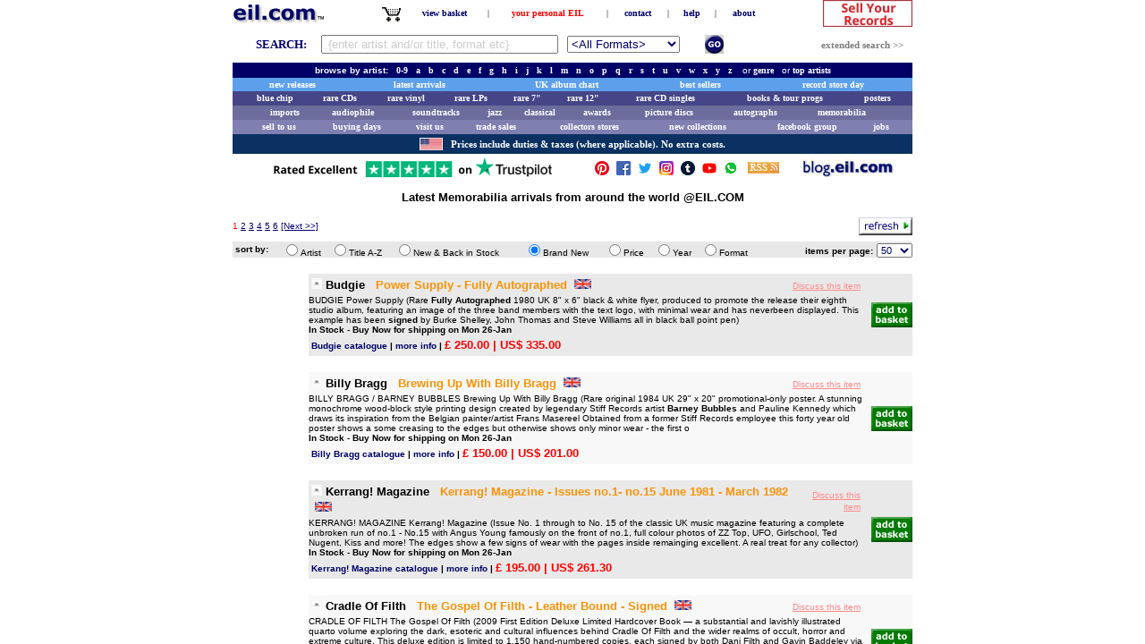

--- FILE ---
content_type: text/html; charset=UTF-8
request_url: https://eil.com/shop/PresetList.asp?PageId=694
body_size: 1872
content:
<!DOCTYPE html>
<html lang="en">
<head>
    <meta charset="utf-8">
    <meta name="viewport" content="width=device-width, initial-scale=1">
    <title></title>
    <style>
        body {
            font-family: "Arial";
        }
    </style>
    <script type="text/javascript">
    window.awsWafCookieDomainList = [];
    window.gokuProps = {
"key":"AQIDAHjcYu/GjX+QlghicBgQ/7bFaQZ+m5FKCMDnO+vTbNg96AFOC3VrJKWFiShclkWngmGAAAAAfjB8BgkqhkiG9w0BBwagbzBtAgEAMGgGCSqGSIb3DQEHATAeBglghkgBZQMEAS4wEQQMKhXkG0Sko2RJ+10FAgEQgDukt067gQzLi/5V/6Cz2+Vi7XIJRF5XGAiNWTfTu+uJ2RKkd36RrRmDM7YZF2NCY5O7Urs5W3sA6O30zg==",
          "iv":"CgAGrh4h0AAAAxO0",
          "context":"Ki09niCKKYCjWlOOkV8KtHS1XEVhpeBb3iB5yuThh89orULow1epIruVMxxhRatipfWXL8BbQtvRKdTxr8wV59vcD1sPSlNtCEfDqH3KXjEqqEeDTJ8ikt/JUGNnd8w0y54wJ+rBGURbrUafnyN/WGvIz6OiLezygijYCn8zjDXtVwo64nj1erQlyBbPnmdzCFj6MFXINZ7VUPxHozWjBcyzB4n8cU/DXLmyhG3+jK3e8rTdG5c/F0uqze0qau0G65zjDDAL0QhJmf31WPrrgKt7432ExCPr340Q0qQEdPXCf6p7GeeAda+YRCkwHxetqMPxEQ2EOAoogRnLJe9BraQlv0WW5sfuZTAFgTTuE4hyrAXkYCU="
};
    </script>
    <script src="https://9a066f2f76f4.acd4048d.eu-west-1.token.awswaf.com/9a066f2f76f4/24eff1f5b75e/6ad124c7d52d/challenge.js"></script>
</head>
<body>
    <div id="challenge-container"></div>
    <script type="text/javascript">
        AwsWafIntegration.saveReferrer();
        AwsWafIntegration.checkForceRefresh().then((forceRefresh) => {
            if (forceRefresh) {
                AwsWafIntegration.forceRefreshToken().then(() => {
                    window.location.reload(true);
                });
            } else {
                AwsWafIntegration.getToken().then(() => {
                    window.location.reload(true);
                });
            }
        });
    </script>
    <noscript>
        <h1>JavaScript is disabled</h1>
        In order to continue, we need to verify that you're not a robot.
        This requires JavaScript. Enable JavaScript and then reload the page.
    </noscript>
</body>
</html>

--- FILE ---
content_type: text/html
request_url: https://eil.com/shop/PresetList.asp?PageId=694
body_size: 57813
content:

<HTML>
<HEAD>
	<TITLE>Latest Memorabilia arrivals worldwide imports  and uk lp Sorted by Latest - Page 1</TITLE>

	<META NAME="keywords" CONTENT="the ones that you want Sorted by Latest">
	<META NAME="robots" CONTENT="all">
	<META NAME="revisit-after" CONTENT="1 day">
	<META HTTP-EQUIV="cache-control" CONTENT="no-cache">

	<SCRIPT LANGUAGE="JavaScript" SRC="/jscripts/menubar.js"></SCRIPT>
	<SCRIPT LANGUAGE="JavaScript">
	<!--
		function SetItemsPerPage() {
			var u, s;
			u = "?PageId=694";
			s = u.indexOf("&itemsperpage=50");
			if (s>0) {
				u = u.replace("&itemsperpage=50", "&itemsperpage=" + document.forms['itemsperpageform'].itemsperpage.value);
			} else {
				u += "&itemsperpage=" + document.forms['itemsperpageform'].itemsperpage.value;
			}
			window.location.href = u;
		}
		//MJT - 06/06/2002 - The sort order.
		function SortPage(sortOrder)
		{
			//Call the page passing it the page number, sort order and time(to prevent caching).
			window.location.href = "PresetList.asp?PageId=694&PageNum=1&SortOrder=" + sortOrder + "";
		}

		//MJT - 06/06/2002
		function OpenRequestNextHelpWindow()
		{
			var strAttributes = "toolbar=0,location=0,directories=0,status=0,menubar=0,scrollbars=0,resizable=0,width=300,height=225,screenY=" + (screen.height - 335) + ",screenX=" + (screen.width - 325) + ",top=" + (screen.height - 335) + ",left=" + (screen.width - 325);
			window.open ("request-next-popup.htm","winRequestNext",strAttributes);
		}

		//MJT - 06/06/2002 - The sort order.
		function RefreshPage()
		{
			//Call the page passing it the page number, sort order and time(to prevent caching).
			window.location.href = "PresetList.asp?PageId=694&PageNum=1&SortOrder=4&RefreshCache=yes&refresh=119152312026";
		}
		function discuss(stockserial) {
			var objForm;
			objForm = document.forms['Discuss'];
			objForm.action = 'moreinfo.asp?catalogid=' + stockserial + '#ps';
			objForm.submit();
		}
	//-->
	</SCRIPT>

	<LINK REL="stylesheet" HREF="/css/menubar.css" TYPE="text/css">
	<LINK REL="stylesheet" HREF="/css/common.css" TYPE="text/css">

	<STYLE TYPE="text/css">
		<!--
		A:hover{color:rgb(255,173,41);}
		A:link {text-decoration: none;}
		A:visited {text-decoration: none;}
		-->
	</STYLE>
	<!-- header_end_include.asp -->

<meta property="og:site_name" content="eil.com" />
<meta name="viewport" content="width=device-width">
<!--<meta name="viewport" content="width=device-width, initial-scale=1">-->
<style TYPE="text/css">
	body {
		-webkit-text-size-adjust: 100%;
	}
</style>
<!--<link href="https://ajax.googleapis.com/ajax/libs/jqueryui/1.11.2/themes/smoothness/jquery-ui.css" rel="stylesheet" type="text/css"/>-->
<link rel="canonical" href="https://eil.com/shop/PresetList.asp?PageId=694" />
<link href="https://ajax.googleapis.com/ajax/libs/jqueryui/1.8/themes/base/jquery-ui.css" rel="stylesheet" type="text/css"/>
<script type="text/javascript" src="https://ajax.googleapis.com/ajax/libs/jquery/1.11.3/jquery.min.js"></script>
<script type="text/javascript" src="https://ajax.googleapis.com/ajax/libs/jqueryui/1.11.4/jquery-ui.min.js"></script>
<script type="text/javascript">
	var prodid, totalvalue, pagetype;
	var g_pagetype='';
	var g_productid='';
	var g_productvalue='';
</script>
<script type="text/javascript">
	window['optimizely'] = window['optimizely'] || [];
	window['optimizely'].push(["customTag", 'mobileView', 'false']);
</script>
<script src="//cdn.optimizely.com/js/1274310167.js"></script>

<!-- TrustBox script -->
<script type="text/javascript" src="//widget.trustpilot.com/bootstrap/v5/tp.widget.bootstrap.min.js" async></script>
<!-- End Trustbox script -->
<!-- start of cookie popup -->
<link rel="stylesheet" type="text/css" href="//cdnjs.cloudflare.com/ajax/libs/cookieconsent2/3.0.3/cookieconsent.min.css" />
<script src="//cdnjs.cloudflare.com/ajax/libs/cookieconsent2/3.0.3/cookieconsent.min.js"></script>
<script>
window.addEventListener("load", function(){
window.cookieconsent.initialise({
  "palette": {
    "popup": {
      "background": "#edeff5",
      "text": "#838391"
    },
    "button": {
      "background": "#4b81e8"
    }
  },
  "theme": "classic",
  "position": "bottom-left",
  "content": {
    "href": "/help/TermsAndConditions.asp"
  }
})});
</script>
<!-- end of cookie popup -->
<!-- start of perfectstorm telephone number tracking (if customer originally came from adWords)-->

<!-- end of perfectstorm telephone number tracking -->
<!-- start of luckyorange code -->
<script type='text/javascript'>
	window.__lo_site_id = 158724;
	(function() {
		var wa = document.createElement('script'); wa.type = 'text/javascript'; wa.async = true;
		wa.src = 'https://d10lpsik1i8c69.cloudfront.net/w.js';
		var s = document.getElementsByTagName('script')[0]; s.parentNode.insertBefore(wa, s);
	})();
</script>
<!-- end of luckyorange code -->
<!-- start of recaptcha v3 code -->
<script src="https://www.google.com/recaptcha/api.js"></script>
<!-- end of recaptcha v3 code -->

<!-- Klaviyo popup script -->
<script type="text/javascript">
  (function(){
    var klaviyoScript = document.createElement('script');
    klaviyoScript.type = 'text/javascript';
    klaviyoScript.async = true;
    klaviyoScript.src = 'https://static.klaviyo.com/onsite/js/klaviyo.js?company_id=TRfq7p';
    var s = document.getElementsByTagName('script')[0];
    s.parentNode.insertBefore(klaviyoScript, s);
  })();
</script>

</HEAD>

<BODY BGCOLOR="#FFFFFF" LINK="#000066" VLINK="#000066" ALINK="#000066">
<!-- body_start_include.asp -->

<!-- Google Tag Manager -->
<noscript><iframe src="//www.googletagmanager.com/ns.html?id=GTM-PW5RXP"
height="0" width="0" style="display:none;visibility:hidden"></iframe></noscript>
<script>(function(w,d,s,l,i){w[l]=w[l]||[];w[l].push({'gtm.start':
new Date().getTime(),event:'gtm.js'});var f=d.getElementsByTagName(s)[0],
j=d.createElement(s),dl=l!='dataLayer'?'&l='+l:'';j.async=true;j.src=
'//www.googletagmanager.com/gtm.js?id='+i+dl;f.parentNode.insertBefore(j,f);
})(window,document,'script','dataLayer','GTM-PW5RXP');</script>
<!-- End Google Tag Manager -->

<!-- Google tag (gtag.js) -->
<script async src="https://www.googletagmanager.com/gtag/js?id=G-6EZ0H7HGF8"></script>
<script>
  window.dataLayer = window.dataLayer || [];
  function gtag(){dataLayer.push(arguments);}
  gtag('js', new Date());

  gtag('config', 'G-6EZ0H7HGF8');
</script>

<CENTER>

<CENTER>
<!--
<TABLE WIDTH="760" CELLPADDING="2" CELLSPACING="0" BORDER="0" bgcolor="#00E142">
	<TR ALIGN="center">
		<TD ALIGN="center" bgcolor="#FF0000">
			<FONT style="FONT-FAMILY:verdana;FONT-WEIGHT:BOLD;FONT-SIZE:9px;COLOR:#FFFFFF;">
				<b>THIS SECURE SERVER ONLY SUPPORTS SECURE CONNECTIONS</b>
			</FONT>
		</TD>
	</TR>
</TABLE>
-->
<TABLE WIDTH="760" BORDER="0" CELLPADDING="0" CELLSPACING="0">
	<TR>
		<!-- FOR REF: <TD WIDTH="113" ALIGN="left"><A id="MainMenuHomeLink" HREF="https://eil.com"><IMG src="/images/site/xmas-logo-short.gif" ALT="EIL.COM - home of Esprit International Limited - pronounced E I L dot com" BORDER="0"></A></TD>-->
		<!-- FOR REF: <TD WIDTH="113" ALIGN="left"><A id="MainMenuHomeLink" HREF="https://eil.com"><IMG src="/images/site/logo_eil.com3.gif"   ALT="EIL.COM - home of Esprit International Limited - pronounced E I L dot com" BORDER="0"></A></TD>-->
		<!-- FOR REF: <TD WIDTH="113" ALIGN="left"><A id="MainMenuHomeLink" HREF="https://eil.com"><IMG src="/images/site/EilNewXmasLogoSm.png" ALT="EIL.COM - home of Esprit International Limited - pronounced E I L dot com" BORDER="0"></A></TD>-->
		<TD WIDTH="113" ALIGN="left"><A id="MainMenuHomeLink" HREF="https://eil.com"><IMG src="/images/site/eil_logo.gif" ALT="EIL.COM - home of Esprit International Limited - pronounced E I L dot com" BORDER="0"></A></TD>
		<TD>&nbsp;</TD>
		<TD align="center">
		<TABLE BORDER="0" CELLPADDING="0" CELLSPACING="0">
			<TR>

				<TD WIDTH="25" ALIGN="RIGHT"><A HREF="/shop/viewbasket.asp"><IMG src="/images/site/basket.gif" ALT="click here to view your baskte" TITLE="click here to view your basket" WIDTH="24" HEIGHT="23" BORDER="0"></A></TD>
				<TD><FONT FACE="verdana" SIZE="1">&nbsp;</FONT></TD>
				<TD WIDTH="90" ALIGN="CENTER"><FONT FACE="verdana" SIZE="1"><B><A Class="noline" HREF="/shop/viewbasket.asp" TITLE="click here to view your basket" style="FONT-WEIGHT:BOLD;text-decoration:none;">view basket</A></B></FONT></TD>
	
				<TD><FONT FACE="verdana" SIZE="1">&nbsp;|&nbsp;</FONT></TD>
<TD WIDTH="125" ALIGN="center"><FONT FACE="verdana" SIZE="1"><B><A Class="noline" HREF="https://eil.com/shop/your-account.asp?b=0" TITLE="click here to view your personal EIL options" style="FONT-WEIGHT:BOLD;text-decoration:none;"><font color="#ff0000">your personal EIL</font></A></B></FONT></TD>
				<TD><FONT FACE="verdana" SIZE="1">&nbsp;|&nbsp;</FONT></TD>
				<TD WIDTH="60" ALIGN="center"><FONT FACE="verdana" SIZE="1"><B><A Class="noline" HREF="https://eil.com/help/contact.asp" TITLE="click here to contact us" style="FONT-WEIGHT:BOLD;text-decoration:none;">contact</A></B></FONT></TD>
				<TD><FONT FACE="verdana" SIZE="1">&nbsp;|&nbsp;</FONT></TD>
				<TD WIDTH="45" ALIGN="center"><FONT FACE="verdana" SIZE="1"><B><A Class="noline" HREF="https://eil.com/help/index.asp" TITLE="click here to view our help section" style="FONT-WEIGHT:BOLD;text-decoration:none;">help</A></B></FONT></TD>
				<TD><FONT FACE="verdana" SIZE="1">&nbsp;|&nbsp;</FONT></TD>
				<TD WIDTH="55" ALIGN="center"><FONT FACE="verdana" SIZE="1"><B><A Class="noline" HREF="https://eil.com/visitorcentre/aboutus.asp" TITLE="click here to view our about page" style="FONT-WEIGHT:BOLD;text-decoration:none;">about</A></B></FONT></TD>
			</TR>
		</TABLE>
		</TD>
		<TD>&nbsp;</TD>
		<TD WIDTH="110" ALIGN="right"><A id="MainMenuBuyingLink" HREF="https://eil.com/features/buying-open-day-to-sell-us-your-records-in-kent.asp"><IMG src="/images/site/RecordDay_top.gif" ALT="Sell Your Records! Come to our BUYING DAY on the 2nd Friday of every month at our offices in Meopham Kent.  Click here to get the details." width="100" height="30" BORDER="0" title="Sell Your Records! Come to our BUYING DAY on the 2nd Friday of every month at our offices in Meopham Kent.  Click here to get the details."></A></TD>
		<!--<TD WIDTH="86" ALIGN="right"><A id="MainMenuBuyingLink" HREF="https://eil.com/christmas/Xmas_2014.asp"><IMG src="/images/site/ChristmasDayGif.gif" ALT="" width="84" height="30" BORDER="0" title="Visit our Christmas Store"></A></TD>-->
		</TD>
	</TR>
</TABLE>

<!-- GB: with a suitable include this can be relocated to a better location! -->
<link href="https://ajax.googleapis.com/ajax/libs/jqueryui/1.8/themes/base/jquery-ui.css" rel="stylesheet" type="text/css"/>
<script type="text/javascript" src="https://ajax.googleapis.com/ajax/libs/jquery/1.10.2/jquery.min.js"></script>
<script type="text/javascript" src="https://ajax.googleapis.com/ajax/libs/jqueryui/1.10.3/jquery-ui.min.js"></script>

<script type="text/javascript">
$(function() {
	var cache = {},
		lastXhr;
	$( "#SearchText" ).autocomplete({
		minLength: 2,
		source: function( request, response ) {
			var term = request.term;
			if (false && term in cache ) {
				response( cache[ term ] );
				return;
			}
			lastXhr = $.getJSON( "/WebServices/AutoCompleteQuery.asp?max=8&pos=2", request, function( data, status, xhr ) {
				cache[ term ] = data;
				if ( xhr === lastXhr ) {
					response( data );
				}
			});
		}
		//// this could record the usage but is causing an event to become sticky! :(
		//, select: function( event, ui ) {
		//	$.get("/WebServices/AutoCompleteUsage.asp?text=" + term);
		//}
	});
});
</script>
<style>
	.ui-autocomplete-loading { background: white url('/images/ui-anim_basic_16x16.gif') right center no-repeat; }
	/* <!-- <ul class="ui-autocomplete ui-menu ui-widget ui-widget-content ui-corner-all" role="listbox" aria-activedescendant="ui-active-menuitem" style="z-index: 1; top: 0px; left: 0px; display: none; "></ul>??? --> */
	ul.ui-autocomplete {
		font-family: verdana,arial,helvetica;
		font-size:13px;
		font-color:#000066;
		color:#000066;
		text-decoration:none;
		/* align:justify; */
	}
	ul.ui-autocomplete li {
		//font-color:#000066 !important;
		//color:#000066 !important;
		height:20px;
	}
</style>


<TABLE WIDTH="760" BORDER="0" CELLPADDING="0" CELLSPACING="0" style="background:url('/images/site/greyscale.jpg') repeat;">
	<FORM ACTION="https://eil.com/fulltext/search.asp?newsearch=1" METHOD="get" NAME="SearchFac" ONSUBMIT="return checkSearch(this)">
	<TR>
		<TD HEIGHT="40">
		<TABLE WIDTH="760" CELLPADDING="0" CELLSPACING="0" BORDER="0">
		<TR>
			<TD><IMG SRC="/images/site/dot.gif" ALT="" WIDTH="20" BORDER="0"></TD>
			<TD ALIGN="left" VALIGN="middle" width="80">
				<font  style="FONT-FAMILY:verdana;FONT-WEIGHT:BOLD;FONT-SIZE:13px;COLOR:#000066;">&nbsp;&nbsp;SEARCH:&nbsp;&nbsp;</font>
			</TD>
			<TD ALIGN="left" VALIGN="middle" HEIGHT="30" WIDTH="270">
				<!--
				<INPUT TYPE="radio" OnClick="JavaScript:SearchByClick('all');" NAME="searchby" VALUE="all" checked><FONT FACE="verdana" SIZE="1" COLOR="#FF0000">all</FONT>&nbsp;&nbsp;
				<INPUT TYPE="radio" OnClick="JavaScript:SearchByClick('artist');" NAME="searchby" VALUE="artist" ><FONT FACE="verdana" SIZE="1">artist</FONT>&nbsp;&nbsp;
				<INPUT TYPE="radio" OnClick="JavaScript:SearchByClick('title');" NAME="searchby" VALUE="title" ><FONT FACE="verdana" SIZE="1">title</FONT>&nbsp;&nbsp;
				-->
				<div class="ui-widget">
				<script type="text/javascript">
					function ClearDefaultSearchText(object) {
						if (object.value == ' {enter artist and/or title, format etc}') {
							object.value='';
							object.style.color='black';
						}
					}
				</script>
				
					<INPUT id="SearchText" class="menusearch" TYPE="text" NAME="SearchText" SIZE="68" MAXLENGTH="50"  VALUE="" style="width:265px;" OnClick="javascript: "javascript:ClearDefaultSearchText(this);" OnFocus="javascript:ClearDefaultSearchText(this);" >
					<script type="text/javascript">
						document.getElementById('SearchText').value=' {enter artist and/or title, format etc}';
						document.getElementById('SearchText').style.color='#ccc';
					</script>
				
				</div>
			</TD>
			<TD><IMG SRC="/images/site/dot.gif" ALT="" WIDTH="5" BORDER="0"></TD>
			<TD ALIGN="left" VALIGN="middle" HEIGHT="30" WIDTH="150">
				<SELECT class="menusearch" style="color:#000066" size="1" NAME="cboProductType">
					<OPTION VALUE="1" >&lt;All Formats&gt;</OPTION>
					<OPTION VALUE="2" >All CDs</OPTION>
					<OPTION VALUE="3" >All Vinyl</OPTION>
					<OPTION VALUE="4" >CD Albums</OPTION>
					<OPTION VALUE="5" >Vinyl LPs</OPTION>
					<OPTION VALUE="6" >All Singles</OPTION>
					<OPTION VALUE="7" >CD Singles</OPTION>
					<OPTION VALUE="8" >12" Singles</OPTION>
					<OPTION VALUE="9" >7" Singles</OPTION>
					<OPTION VALUE="10" >Picture Discs</OPTION>
					<OPTION VALUE="11" >Acetates</OPTION>
					<OPTION VALUE="12" >All Cassettes</OPTION>
					<OPTION VALUE="13" >DVDs/Videos etc</OPTION>
					<OPTION VALUE="14" >DVDs only</OPTION>
					<OPTION VALUE="15" >Memorabilia</OPTION>
					<OPTION VALUE="16" >Posters/Displays</OPTION>
					<OPTION VALUE="19" >Awards</OPTION>
					<OPTION VALUE="20" >Clothing</OPTION>
					<OPTION VALUE="21" >Books/Tour Progs</OPTION>
					<!-- next two lines superceded by javascript function
					<OPTION VALUE="17" >New In Stock</OPTION>
					<OPTION VALUE="18" >New & Re-Stocks</OPTION>
					-->
				</SELECT>
			</TD>
			<TD><IMG SRC="/images/site/dot.gif" ALT="" WIDTH="5" BORDER="0"></TD>
			<TD ALIGN="right" VALIGN="middle" WIDTH="21" HEIGHT="21">
				<table width="21" cellspacing="0" cellpadding="0" border="0">
				<tr><td valign="middle"><IMG SRC="/images/site/dot.gif"  ALT="" BORDER="0"></td></tr>
				<tr VALIGN="bottom"><td height="21" width="21" valign="middle">
				<INPUT TYPE="image" NAME="cmdGo" SRC="/images/site/search_go.gif" ALT="Search NOW">
				</td></tr>
				<tr><td valign="middle"><IMG SRC="/images/site/dot.gif" ALT="" BORDER="0"></td></tr>
				</table>
			</TD>
			<TD><IMG SRC="/images/site/dot.gif" ALT="" WIDTH="16" BORDER="0"></TD>
			<TD ALIGN="right" VALIGN="middle" WIDTH="190">
				<A HREF="https://eil.com/shop/search.asp" title="Click here for our extended search page">
				<FONT class="noline" style="FONT-FAMILY:verdana;FONT-WEIGHT:BOLD;FONT-SIZE:11px;COLOR:#7D7D7D;text-decoration:none;">extended search&nbsp;&gt;&gt;</FONT>
				</A>
			</TD>
			<TD><IMG SRC="/images/site/dot.gif" ALT="" WIDTH="10" BORDER="0"></TD>
		</TR>
		</TABLE>
		</TD>
	</TR>
	<INPUT TYPE="hidden" NAME="Sortby" VALUE="title">
	</FORM>
</TABLE>

<style type="text/css">
INPUT		{
		FONT-FAMILY:verdana,arial,helvetica;
		FONT-SIZE:11px;
		COLOR:#000066;
		ALIGN:justify;
		TEXT-DECORATION:none
		}

SELECT		{
		FONT-FAMILY:verdana,arial,helvetica;
		FONT-SIZE:11px;
		COLOR:#000066;
		ALIGN:justify;
		TEXT-DECORATION:none
		}

INPUT.menusearch		{
		FONT-FAMILY:verdana,arial,helvetica;
		FONT-SIZE:13px;
		COLOR:#000066;
		ALIGN:justify;
		TEXT-DECORATION:none
		HEIGHT:23px;
		WIDTH:260px;
		}

SELECT.menusearch		{
		FONT-FAMILY:verdana,arial,helvetica;
		FONT-SIZE:13px;
		COLOR:#000066;
		ALIGN:justify;
		TEXT-DECORATION:none
}
</style>
<script type="text/javascript">
<!--//

// check the search has something in it
function checkSearch(form)
{
	var sText = document.SearchFac.SearchText.value;

	//send to the full text search results page
	if (sText == "" || sText == " {enter artist and/or title, format etc}")
		{
		alert("You must enter something to search for.");
		return false;
		}

	if (trim(sText) == " ")
		{
		alert("You must enter something to search for.");
		return false;
		}

	if (sText.length < 2)
		{
		alert("You must enter more than one character to search for.");
		return false;
		}

	if (document.SearchFac.SearchText.value == '>> enter artist and/or title and/or description <<')
		{
		alert("Please enter an artist and/or title and/or description to search for.");
		return false;
		}

	if (document.SearchFac.SearchText.value == '>> enter artist name <<')
		{
		alert("Please enter an artist to search for.");
		return false;
		}

	if (document.SearchFac.SearchText.value == '>> enter single or album title <<')
		{
		alert("Please enter a title to search for.");
		return false;
		}

	if (document.SearchFac.SearchText.value == '>> enter catalogue no <<')
		{
		alert("Please enter a catalogue number to search for.");
		return false;
		}
//	if (sOption != "all") {
//		document.SearchFac.action="/shop/showstock.asp";
//	}
}

//Trims a passed string. Empty strings will return one space.
function trim(strValue)
{
var strTemp = strValue;
var obj = /^(\s*)([\W\w]*)(\b\s*$)/;

if (obj.test(strTemp))
	{
	strTemp = strTemp.replace(obj, '$2');
	}

var obj = /  /g;

while (strTemp.match(obj))
	{
	strTemp = strTemp.replace(obj, " ");
	}

return strTemp;
}

// OLI - 14/03/2002 - Function to change the text in the search box.
function SearchByClick(strOption)
{
	var optionLength = document.SearchFac.cboProductType.length

	if (document.SearchFac.SearchText.value == '>> enter artist and/or title and/or description <<' ||
	    document.SearchFac.SearchText.value == '>> enter artist name <<' ||
	    document.SearchFac.SearchText.value == '>> enter single or album title <<' ||
	    document.SearchFac.SearchText.value == '>> enter catalogue no <<' ||
	    document.SearchFac.SearchText.value == '') {

		document.SearchFac.SearchText.value = '';

		if (strOption == "all")
			document.SearchFac.SearchText.value = '>> enter artist and/or title and/or description <<';
		if (strOption == "artist")
			document.SearchFac.SearchText.value = '>> enter artist name <<';
		if (strOption == "title")
			document.SearchFac.SearchText.value = '>> enter single or album title <<';
		if (strOption == "cat_no")
			document.SearchFac.SearchText.value = '>> enter catalogue no <<';
	}

	if (strOption == "all") {
		if (optionLength==18) {
			document.SearchFac.cboProductType.options[17] = null
			document.SearchFac.cboProductType.options[16] = null
		}
	}
	if (strOption == "artist") {
		if (optionLength==16) {
			var optionObject1 = new Option("New In Stock",17)
			var optionObject2 = new Option("New & Re-Stocks",18)
			document.SearchFac.cboProductType.options[document.SearchFac.cboProductType.options.length] = optionObject1
			document.SearchFac.cboProductType.options[document.SearchFac.cboProductType.options.length] = optionObject2
		}
	}
	if (strOption == "title") {
		if (optionLength==16) {
			var optionObject1 = new Option("New In Stock",17)
			var optionObject2 = new Option("New & Re-Stocks",18)
			document.SearchFac.cboProductType.options[document.SearchFac.cboProductType.options.length] = optionObject1
			document.SearchFac.cboProductType.options[document.SearchFac.cboProductType.options.length] = optionObject2
		}
	}
	if (strOption == "cat_no") {
		if (optionLength==16) {
			var optionObject1 = new Option("New In Stock",17)
			var optionObject2 = new Option("New & Re-Stocks",18)
			document.SearchFac.cboProductType.options[document.SearchFac.cboProductType.options.length] = optionObject1
			document.SearchFac.cboProductType.options[document.SearchFac.cboProductType.options.length] = optionObject2
		}
	}
}

// OLI - 14/03/2002 - Function to clear text in the search box.
function ClearSearchBy()
{
	if (document.SearchFac.SearchText.value == '>> enter artist and/or title and/or description <<' ||
	    document.SearchFac.SearchText.value == '>> enter artist name <<' ||
	    document.SearchFac.SearchText.value == '>> enter single or album title <<' ||
	    document.SearchFac.SearchText.value == '>> enter catalogue no <<' ||
	    document.SearchFac.SearchText.value == 'Search Shop' ||
	    document.SearchFac.SearchText.value == '') {
		document.SearchFac.SearchText.value = '';
	}
}

//-->
</script>
<TABLE WIDTH="760" CELLSPACING="0" CELLPADDING="2">
	<TR>
		<TD WIDTH="760" ALIGN="center" HEIGHT="17" BGCOLOR="#000066">
			<FONT FACE="Verdana, Arial" SIZE="1" COLOR="#ffffff">
			<B>browse by artist:&nbsp;&nbsp;
			<A CLASS="tabs" HREF="https://eil.com/shop/artist-list-0-9.asp" onmouseout="LinkOff()" onmouseover="LinkOn()"><FONT COLOR="#FFFFFF">0-9</FONT></A>&nbsp;&nbsp;
			<A CLASS="tabs" HREF="https://eil.com/shop/artist-list-a.asp" onmouseout="LinkOff()" onmouseover="LinkOn()"><FONT COLOR="#FFFFFF">a</FONT></A>&nbsp;&nbsp;
			<A CLASS="tabs" HREF="https://eil.com/shop/artist-list-b.asp" onmouseout="LinkOff()" onmouseover="LinkOn()"><FONT COLOR="#FFFFFF">b</FONT></A>&nbsp;&nbsp;
			<A CLASS="tabs" HREF="https://eil.com/shop/artist-list-c.asp" onmouseout="LinkOff()" onmouseover="LinkOn()"><FONT COLOR="#FFFFFF">c</FONT></A>&nbsp;&nbsp;
			<A CLASS="tabs" HREF="https://eil.com/shop/artist-list-d.asp" onmouseout="LinkOff()" onmouseover="LinkOn()"><FONT COLOR="#FFFFFF">d</FONT></A>&nbsp;&nbsp;
			<A CLASS="tabs" HREF="https://eil.com/shop/artist-list-e.asp" onmouseout="LinkOff()" onmouseover="LinkOn()"><FONT COLOR="#FFFFFF">e</FONT></A>&nbsp;&nbsp;
			<A CLASS="tabs" HREF="https://eil.com/shop/artist-list-f.asp" onmouseout="LinkOff()" onmouseover="LinkOn()"><FONT COLOR="#FFFFFF">f</FONT></A>&nbsp;&nbsp;
			<A CLASS="tabs" HREF="https://eil.com/shop/artist-list-g.asp" onmouseout="LinkOff()" onmouseover="LinkOn()"><FONT COLOR="#FFFFFF">g</FONT></A>&nbsp;&nbsp;
			<A CLASS="tabs" HREF="https://eil.com/shop/artist-list-h.asp" onmouseout="LinkOff()" onmouseover="LinkOn()"><FONT COLOR="#FFFFFF">h</FONT></A>&nbsp;&nbsp;
			<A CLASS="tabs" HREF="https://eil.com/shop/artist-list-i.asp" onmouseout="LinkOff()" onmouseover="LinkOn()"><FONT COLOR="#FFFFFF">i</FONT></A>&nbsp;&nbsp;
			<A CLASS="tabs" HREF="https://eil.com/shop/artist-list-j.asp" onmouseout="LinkOff()" onmouseover="LinkOn()"><FONT COLOR="#FFFFFF">j</FONT></A>&nbsp;&nbsp;
			<A CLASS="tabs" HREF="https://eil.com/shop/artist-list-k.asp" onmouseout="LinkOff()" onmouseover="LinkOn()"><FONT COLOR="#FFFFFF">k</FONT></A>&nbsp;&nbsp;
			<A CLASS="tabs" HREF="https://eil.com/shop/artist-list-l.asp" onmouseout="LinkOff()" onmouseover="LinkOn()"><FONT COLOR="#FFFFFF">l</FONT></A>&nbsp;&nbsp;
			<A CLASS="tabs" HREF="https://eil.com/shop/artist-list-m.asp" onmouseout="LinkOff()" onmouseover="LinkOn()"><FONT COLOR="#FFFFFF">m</FONT></A>&nbsp;&nbsp;
			<A CLASS="tabs" HREF="https://eil.com/shop/artist-list-n.asp" onmouseout="LinkOff()" onmouseover="LinkOn()"><FONT COLOR="#FFFFFF">n</FONT></A>&nbsp;&nbsp;
			<A CLASS="tabs" HREF="https://eil.com/shop/artist-list-o.asp" onmouseout="LinkOff()" onmouseover="LinkOn()"><FONT COLOR="#FFFFFF">o</FONT></A>&nbsp;&nbsp;
			<A CLASS="tabs" HREF="https://eil.com/shop/artist-list-p.asp" onmouseout="LinkOff()" onmouseover="LinkOn()"><FONT COLOR="#FFFFFF">p</FONT></A>&nbsp;&nbsp;
			<A CLASS="tabs" HREF="https://eil.com/shop/artist-list-q.asp" onmouseout="LinkOff()" onmouseover="LinkOn()"><FONT COLOR="#FFFFFF">q</FONT></A>&nbsp;&nbsp;
			<A CLASS="tabs" HREF="https://eil.com/shop/artist-list-r.asp" onmouseout="LinkOff()" onmouseover="LinkOn()"><FONT COLOR="#FFFFFF">r</FONT></A>&nbsp;&nbsp;
			<A CLASS="tabs" HREF="https://eil.com/shop/artist-list-s.asp" onmouseout="LinkOff()" onmouseover="LinkOn()"><FONT COLOR="#FFFFFF">s</FONT></A>&nbsp;&nbsp;
			<A CLASS="tabs" HREF="https://eil.com/shop/artist-list-t.asp" onmouseout="LinkOff()" onmouseover="LinkOn()"><FONT COLOR="#FFFFFF">t</FONT></A>&nbsp;&nbsp;
			<A CLASS="tabs" HREF="https://eil.com/shop/artist-list-u.asp" onmouseout="LinkOff()" onmouseover="LinkOn()"><FONT COLOR="#FFFFFF">u</FONT></A>&nbsp;&nbsp;
			<A CLASS="tabs" HREF="https://eil.com/shop/artist-list-v.asp" onmouseout="LinkOff()" onmouseover="LinkOn()"><FONT COLOR="#FFFFFF">v</FONT></A>&nbsp;&nbsp;
			<A CLASS="tabs" HREF="https://eil.com/shop/artist-list-w.asp" onmouseout="LinkOff()" onmouseover="LinkOn()"><FONT COLOR="#FFFFFF">w</FONT></A>&nbsp;&nbsp;
			<A CLASS="tabs" HREF="https://eil.com/shop/artist-list-x.asp" onmouseout="LinkOff()" onmouseover="LinkOn()"><FONT COLOR="#FFFFFF">x</FONT></A>&nbsp;&nbsp;
			<A CLASS="tabs" HREF="https://eil.com/shop/artist-list-y.asp" onmouseout="LinkOff()" onmouseover="LinkOn()"><FONT COLOR="#FFFFFF">y</FONT></A>&nbsp;&nbsp;
			<A CLASS="tabs" HREF="https://eil.com/shop/artist-list-z.asp" onmouseout="LinkOff()" onmouseover="LinkOn()"><FONT COLOR="#FFFFFF">z</FONT></A>&nbsp;
			</B>
			&nbsp;&nbsp;or&nbsp;<A CLASS="tabs" HREF="https://eil.com/shop/genre/genre_type.asp" onmouseout="LinkOff()" onmouseover="LinkOn()"><FONT COLOR="#FFFFFF" FACE="VERDANA" SIZE="1"><B>genre</B></FONT></A>
			&nbsp;&nbsp;or&nbsp;<A CLASS="tabs" HREF="https://eil.com/features/topartistspage.asp" onmouseout="LinkOff()" onmouseover="LinkOn()"><FONT COLOR="#FFFFFF" FACE="VERDANA" SIZE="1"><B>top artists</B></FONT></A>
			</FONT>
		</TD>
	</TR>
</TABLE>

<TABLE WIDTH="760" CELLPADDING="2" CELLSPACING="0" BORDER="0" bgcolor="#3894AD">

		
		<!--
		<TR ALIGN="center">
			<TD ALIGN="center" bgcolor="#3894ad">
				<a href="/christmas/xmas.asp" title="Christmas 2025 Record Store Now Open" style="text-decoration:none;">
					<FONT style="FONT-FAMILY:verdana;FONT-WEIGHT:BOLD;FONT-SIZE:9px;COLOR:#FFFFFF;text-shadow: 0 0 5px #333,  0 0 5px #333;">
						<span style="color:#FFFFFF"><b>
							Christmas Store Now Open with Great Gift Options for Record Collectors
						</b></span>
					</FONT>
				</a>
			</TD>
		</TR>
		-->
		
	<!--
	
		<TR ALIGN="center">
			<TD ALIGN="center" bgcolor="#3894ad">
				<a href="/christmas/xmas_2022.asp" title="Christmas 2022 Record Store Now Open" style="text-decoration:none;">
					<FONT style="FONT-FAMILY:verdana;FONT-WEIGHT:BOLD;FONT-SIZE:9px;COLOR:#FFFFFF;text-shadow: 0 0 5px #333,  0 0 5px #333;">
						<span style="color:#FFFFFF"><b>
							Christmas Store Now Open with Great Gift Options for Record Collectors
						</b></span>
					</FONT>
				</a>
			</TD>
		</TR>
		
	-->

</TABLE>

<!-- (nice colours on this one with green background)
<TABLE WIDTH="760" CELLPADDING="2" CELLSPACING="0" BORDER="0" bgcolor="#00E142">
	<TR ALIGN="center">
		<TD ALIGN="center" bgcolor="#00E142">
			<a href="/christmas/xmas_2019.asp" title="Christmas 2019 Record Store Now Open" style="text-decoration:none;text-shadow: 0 0 5px #fff,  0 0 5px #fff,  0 0 5px #fff,  0 0 5px #fff,  0 0 5px #fff;">
			<FONT style="FONT-FAMILY:verdana;FONT-WEIGHT:BOLD;FONT-SIZE:9px;COLOR:#D12F00;text-shadow: 0 0 5px #fff,  0 0 5px #fff,  0 0 5px #fff,  0 0 5px #fff,  0 0 5px #fff;">
				<span style="color:#D12F00"><b>
				*** Christmas 2019 Record Store Now Open ***
				</b></span>
			</FONT>
			</a>
		</TD>
	</TR>
</TABLE>
 -->
 <!--
 <TABLE WIDTH="760" CELLPADDING="2" CELLSPACING="0" BORDER="0" bgcolor="#3894AD">
	<TR ALIGN="center">
		<TD ALIGN="center" bgcolor="#B2DFE7">
			<a href="/christmas/xmas_2019.asp" title="Christmas 2019 Record Store Now Open" style="text-decoration:none;">
			<FONT style="FONT-FAMILY:verdana;FONT-WEIGHT:BOLD;FONT-SIZE:9px;COLOR:#FFFFFF;text-shadow: 0 0 5px #f00,  0 0 5px #f00,  0 0 5px #f00;">
				<span style="color:#FFFFFF"><b>
				Christmas 2019 Record Store Now Open
				</b></span>
			</FONT>
			</a>
		</TD>
	</TR>
</TABLE>
-->
<!-- -->

<TABLE WIDTH="760" CELLPADDING="0" CELLSPACING="0" BORDER="0" BGCOLOR="#ffffff">
	<TR ALIGN="center" bgcolor="#5D9FEA">
		<TD>
			<TABLE WIDTH="760" CELLPADDING="2" CELLSPACING="0" BORDER="0" BGCOLOR="#ffffff">
				<TR ALIGN="center" bgcolor="#5D9FEA">
					<TD ALIGN="center" onmouseover="this.className='cell_over4';" onmouseout="this.className='cell_out4';" bgcolor="#5D9FEA"><A CLASS="tabs" TITLE="Brand New Releases, Recent Reissues, Independent Record Store, Online Exclusive and Super Deluxe Editions" HREF="/shop/presetlist.asp?PageId=10347" >new releases</A></TD>
					<TD ALIGN="center" onmouseover="this.className='cell_over4';" onmouseout="this.className='cell_out4';" bgcolor="#5D9FEA"><A CLASS="tabs" TITLE="Browse our latest arrivals which includes New and Back in Stock" HREF="/features/latest.asp" >latest arrivals</A></TD>
					<TD ALIGN="center" onmouseover="this.className='cell_over4';" onmouseout="this.className='cell_out4';" bgcolor="#5D9FEA"><A CLASS="tabs" TITLE="UK Official Album Chart" HREF="https://blog.eil.com/tag/ukcharts" target="_blank">UK album chart</A></TD>
					<TD ALIGN="center" onmouseover="this.className='cell_over4';" onmouseout="this.className='cell_out4';" bgcolor="#5D9FEA"><A CLASS="tabs" TITLE="Browse a selection of our Best Sellers" HREF="/features/BestSellersWeek.asp" >best sellers</A></TD>
					<TD ALIGN="center" onmouseover="this.className='cell_over4';" onmouseout="this.className='cell_out4';" bgcolor="#5D9FEA"><A CLASS="tabs" TITLE="Record Store Day, Love Record Stores and RSD Black Friday exclusive releases, past and present." HREF="/shop/presetlist.asp?PageId=10245">record store day</A></TD></A></TD>
				</TR>
			</TABLE>
		</TD>
		<!--
		<TD>
			<TABLE WIDTH="380" CELLPADDING="0" CELLSPACING="0" BORDER="0" BGCOLOR="#ffffff">
				<TR ALIGN="center" bgcolor="#5D9FEA">
					<TD width="380" ALIGN="right" onmouseover="this.className='cell_over';" onmouseout="this.className='cell_out';" bgcolor="#5D9FEA">
						<TABLE cellpadding="0" cellspacing="0" border="0" width="380" height="16" style="display:;"><tr><TD ALIGN="center" bgcolor="#18be22"><FONT style="FONT-FAMILY:verdana;FONT-WEIGHT:BOLD;FONT-SIZE:11px;COLOR:##ffffff;"><B><a href="https://eil.com/shop/Offers.asp" title="*** January Sale Now On - Save up to 50% off ***" style="text-decoration:none;"><FONT style="FONT-FAMILY:verdana;FONT-WEIGHT:BOLD;FONT-SIZE:0.85em;COLOR:#ffffff;">*** January Sale Now On - Save up to 50% off ***&nbsp; *&nbsp;</FONT></a></B></FONT></TD></tr></TABLE>
					</TD>
				</TR>
			</TABLE>
		</TD>
		-->
	</TR>
</TABLE>

<TABLE WIDTH="760" CELLPADDING="2" CELLSPACING="0" BORDER="0" BGCOLOR="#ffffff">
	<TR ALIGN="center" bgcolor="#454587">
		<TD ALIGN="center"><IMG src="/images/site/dot.gif" ALT="" width="2" HEIGHT="12" BORDER="0"></TD>
		<TD ALIGN="center" onmouseover="this.className='cell_over';" onmouseout="this.className='cell_out';" bgcolor="#454587"><A CLASS="tabs" TITLE="Browse our Blue Chip Rare. Beautiful. Unusual. Investment grade collectables" HREF="/shop/presetlist.asp?PageId=784">blue chip</A></TD>
		<TD ALIGN="center" onmouseover="this.className='cell_over';" onmouseout="this.className='cell_out';" bgcolor="#454587"><A CLASS="tabs" TITLE="Browse our Rare CDs" HREF="/features/rarecd.asp">rare CDs</A></TD>
		<TD ALIGN="center" onmouseover="this.className='cell_over';" onmouseout="this.className='cell_out';" bgcolor="#454587"><A CLASS="tabs" TITLE="Browse our Rare Vinyl" HREF="/features/Vinyl.asp">rare vinyl</A></TD>
		<TD ALIGN="center" onmouseover="this.className='cell_over';" onmouseout="this.className='cell_out';" bgcolor="#454587"><A CLASS="tabs" TITLE="Browse our Rare LPs" HREF="/shop/PresetList.asp?PageId=10348">rare LPs</A></TD>
		<TD ALIGN="center" onmouseover="this.className='cell_over';" onmouseout="this.className='cell_out';" bgcolor="#454587"><A CLASS="tabs" TITLE="Browse our Rare 7&quot; Singles" HREF="/shop/presetlist.asp?PageId=787">rare 7&quot;</A></TD>
		<TD ALIGN="center" onmouseover="this.className='cell_over';" onmouseout="this.className='cell_out';" bgcolor="#454587"><A CLASS="tabs" TITLE="Browse our Rare  12&quot; Singles" HREF="/shop/PresetList.asp?PageId=749&PageNum=25&SortOrder=3">rare 12&quot;</A></TD></A></TD>
		<TD ALIGN="center" onmouseover="this.className='cell_over';" onmouseout="this.className='cell_out';" bgcolor="#454587"><A CLASS="tabs" TITLE="Browse Rare CD Singles" HREF="/shop/PresetList.asp?PageId=676&PageNum=1&SortOrder=3">rare CD singles</A></TD></A></TD>
		<TD ALIGN="center" onmouseover="this.className='cell_over';" onmouseout="this.className='cell_out';" bgcolor="#454587"><A CLASS="tabs" TITLE="Browse our Books, Tour Programs and other paper goods" HREF="/store/book_Store.asp">books &amp; tour progs</A></TD></A></TD>
		<TD ALIGN="center" onmouseover="this.className='cell_over';" onmouseout="this.className='cell_out';" bgcolor="#454587"><A CLASS="tabs" TITLE="Browse our rare music and film posters store" HREF="/store/posters_Store.asp">posters</A></TD></A></TD>
		<TD ALIGN="center"><IMG src="/images/site/dot.gif" ALT="" width="2" HEIGHT="12" BORDER="0"></TD>
<!--		
		<TD ALIGN="center"><IMG src="/images/site/dot.gif" ALT="" width="2" HEIGHT="12" BORDER="0"></TD>
		<TD ALIGN="center" onmouseover="this.className='cell_over';" onmouseout="this.className='cell_out';" bgcolor="#454587"><A CLASS="tabs" TITLE="Latest Arrivals - Rare Records, CDs, Vinyl, Singles, Albums, Music & Memorabilia" HREF="https://eil.com/features/latest.asp" >latest arrivals</A></TD>
		<TD ALIGN="center" onmouseover="this.className='cell_over';" onmouseout="this.className='cell_out';" bgcolor="#454587"><A CLASS="tabs" TITLE="Blue Chip Rare. Beautiful. Unusual. Investment grade collectables" HREF="https://eil.com/shop/presetlist.asp?PageId=784" >blue chip</A></TD>
		<TD ALIGN="center" onmouseover="this.className='cell_over';" onmouseout="this.className='cell_out';" bgcolor="#454587"><A CLASS="tabs" TITLE="UPDATED WEEKLY...EIL.COMs Rare CD Index" HREF="https://eil.com/features/rarecd.asp">rare cds</A></TD>
		<TD ALIGN="center" onmouseover="this.className='cell_over';" onmouseout="this.className='cell_out';" bgcolor="#454587"><A CLASS="tabs" TITLE="UPDATED WEEKLY...EIL.COMs Vinyl Heaven. Collectables , New Releases, Bargains, Picture Discs and lots more" HREF="https://eil.com/features/Vinyl.asp" >rare vinyl</A></TD>
		<TD ALIGN="center" onmouseover="this.className='cell_over';" onmouseout="this.className='cell_out';" bgcolor="#454587"><A CLASS="tabs" TITLE="Click here to visit our rare singles" HREF="https://eil.com/shop/presetlist.asp?PageId=787">rare 7&quot;</A></TD>
		<TD ALIGN="center" onmouseover="this.className='cell_over';" onmouseout="this.className='cell_out';" bgcolor="#454587"><A CLASS="tabs" TITLE="UPDATED WEEKLY...EIL.COMs Worldwide Charts and Imports page" HREF="https://eil.com/features/imports.asp" >imports</A></TD>
		<TD ALIGN="center" onmouseover="this.className='cell_over';" onmouseout="this.className='cell_out';" bgcolor="#454587"><A CLASS="tabs" TITLE="UPDATED WEEKLY...EIL.COMSs Rare and Collectable music memorabilia page" HREF="https://eil.com/features/memorabilia.asp" >memorabilia</A></TD>
		<TD ALIGN="center" onmouseover="this.className='cell_over';" onmouseout="this.className='cell_out';" bgcolor="#454587"><A CLASS="tabs" TITLE="UPDATED WEEKLY...EIL.COMs Charts and Collectors news page" HREF="https://eil.com/features/UKChart.asp" >charts</A></TD>
		<TD ALIGN="center" onmouseover="this.className='cell_over';" onmouseout="this.className='cell_out';" bgcolor="#454587"><A CLASS="tabs" TITLE="UPDATED WEEKLY...EIL.COMs Audiophile Collectors Index" HREF="https://eil.com/features/audiophile-collectors.asp">audiophile</A></TD>
		<TD ALIGN="center" onmouseover="this.className='cell_over';" onmouseout="this.className='cell_out';" bgcolor="#454587"><A CLASS="tabs" TITLE="Click here to see this week's best selling rarities" HREF="https://eil.com/features/BestSellersWeek.asp">best sellers</A></TD>
		<TD ALIGN="center"><IMG src="/images/site/dot.gif" ALT="" width="2" HEIGHT="12" BORDER="0"></TD>
-->
	</TR>
</TABLE>

<TABLE WIDTH="760" CELLPADDING="2" CELLSPACING="0" BORDER="0" BGCOLOR="#ffffff">
	<TR ALIGN="center" bgcolor="#6c6c9d">
		<TD ALIGN="center"><IMG src="/images/site/dot.gif" ALT="" HEIGHT="12" BORDER="0"></TD>
		<TD ALIGN="center" onmouseover="this.className='cell_over2';" onmouseout="this.className='cell_out2';" bgcolor="#6c6c9d"><A CLASS="tabs" TITLE="Browse the latest Imports from Around the World" HREF="/features/imports.asp">imports</A></TD></A></TD>
		<TD ALIGN="center" onmouseover="this.className='cell_over2';" onmouseout="this.className='cell_out2';" bgcolor="#6c6c9d"><A CLASS="tabs" TITLE="Browse our Audiophile Records &amp; CDs" HREF="/features/audiophile-collectors.asp">audiophile</A></TD></A></TD>
		<TD ALIGN="center" onmouseover="this.className='cell_over2';" onmouseout="this.className='cell_out2';" bgcolor="#6c6c9d"><A CLASS="tabs" TITLE="Rare OST and Soundtracks Albums" HREF="/shop/PresetList.asp?PageId=10343&PageNum=1&SortOrder=5">soundtracks</A></TD></A></TD>
		<TD ALIGN="center" onmouseover="this.className='cell_over2';" onmouseout="this.className='cell_out2';" bgcolor="#6c6c9d"><A CLASS="tabs" TITLE="Jazz collectors store" HREF="/store/Jazz_Store.asp">jazz</A></TD></A></TD>
		<TD ALIGN="center" onmouseover="this.className='cell_over2';" onmouseout="this.className='cell_out2';" bgcolor="#6c6c9d"><A CLASS="tabs" TITLE="Classical Records store" HREF="/shop/presetlist.asp?PageId=865">classical</A></TD></A></TD>
		<TD ALIGN="center" onmouseover="this.className='cell_over2';" onmouseout="this.className='cell_out2';" bgcolor="#6c6c9d"><A CLASS="tabs" TITLE="Gold Silver and Platinum Awards Disc store" HREF="/store/sales-award-discs_Store.asp">awards</A></TD></A></TD>
		<TD ALIGN="center" onmouseover="this.className='cell_over2';" onmouseout="this.className='cell_out2';" bgcolor="#6c6c9d"><A CLASS="tabs" TITLE="Vinyl Picture Disc collectors store" HREF="/store/picture-disc_Store.asp">picture discs</A></TD></A></TD>
		<TD ALIGN="center" onmouseover="this.className='cell_over2';" onmouseout="this.className='cell_out2';" bgcolor="#6c6c9d"><A CLASS="tabs" TITLE="Browse our authenticated autograph and signed collectables store" HREF="/store/autograph_Store.asp">autographs</A></TD></A></TD>
		<TD ALIGN="center" onmouseover="this.className='cell_over2';" onmouseout="this.className='cell_out2';" bgcolor="#6c6c9d"><A CLASS="tabs" TITLE="Browse our Rare and Collectable music memorabilia" HREF="/features/memorabilia.asp">memorabilia</A></TD></A></TD>
		<TD ALIGN="center"><IMG src="/images/site/dot.gif" ALT="" HEIGHT="12" BORDER="0"></TD>

		<!--<TD ALIGN="center" onmouseover="this.className='cell_over2';" onmouseout="this.className='cell_out2';" bgcolor="#6c6c9d"><A CLASS="tabs" TITLE="See our 2018 christmas presents &amp; xmas gift ideas for music lovers" HREF="https://eil.com/christmas/xmas_2018.asp" style=" font-size:10px; color:#9eb; text-shadow: -3px 0px 10px #F44, 3px 0px 10px #F44, 0px 0px 10px #F44, -3px -3px 10px #F44, 3px -3px 10px #F44, 0px -3px 10px #F44, -3px 3px 10px #F44, 3px 3px 10px #F44, 0px 3px 10px #F44;" >xmas store</A></TD>-->
		<!--<TD ALIGN="center" onmouseover="this.className='cell_over2';" onmouseout="this.className='cell_out2';" bgcolor="#6c6c9d"><A CLASS="tabs" TITLE="See our 2019 christmas presents &amp; xmas gift ideas for music lovers" HREF="https://eil.com/christmas/xmas_2019.asp" style=" font-size:10px; color:#9eb; text-shadow: -3px 0px 10px #F44, 3px 0px 10px #F44, 0px 0px 10px #F44, -3px -3px 10px #F44, 3px -3px 10px #F44, 0px -3px 10px #F44, -3px 3px 10px #F44, 3px 3px 10px #F44, 0px 3px 10px #F44;" >xmas store</A></TD>-->
<!--
		<TD ALIGN="center" onmouseover="this.className='cell_over2';" onmouseout="this.className='cell_out2';" bgcolor="#6c6c9d"><A CLASS="tabs" TITLE="Click here for our specialist collectors stores for our top artists" HREF="https://eil.com/artist/store_index.asp" >collectors stores</A></TD>
		<TD ALIGN="center" onmouseover="this.className='cell_over2';" onmouseout="this.className='cell_out2';" bgcolor="#6c6c9d"><A CLASS="tabs" TITLE="Our recently acquired major collections" HREF="https://eil.com/features/Record_Collections.asp">recent collections</A></TD>
		<TD ALIGN="center" onmouseover="this.className='cell_over2';" onmouseout="this.className='cell_out2';" bgcolor="#6c6c9d"><A CLASS="tabs" TITLE="Click here to go to our new Jazz collectors store" HREF="https://eil.com/store/Jazz_Store.asp">jazz</A></TD>
		<TD ALIGN="center"><IMG src="/images/site/dot.gif" WIDTH="2" BORDER="0"></TD>
		<TD ALIGN="center" onmouseover="this.className='cell_over2';" onmouseout="this.className='cell_out2';" bgcolor="#6c6c9d"><A CLASS="tabs" TITLE="Click here to see our collectable classical items" HREF="https://eil.com/shop/presetlist.asp?PageId=865">classical</A></TD>
		<TD ALIGN="center"><IMG src="/images/site/dot.gif" WIDTH="2" BORDER="0"></TD>
		<TD ALIGN="center" onmouseover="this.className='cell_over2';" onmouseout="this.className='cell_out2';" bgcolor="#6c6c9d"><A CLASS="tabs" TITLE="Click here to go to our new awards store" HREF="https://eil.com/store/sales-award-discs_Store.asp" >awards</A></TD>
		<TD ALIGN="center"><IMG src="/images/site/dot.gif" WIDTH="2" BORDER="0"></TD>
		<TD ALIGN="center" onmouseover="this.className='cell_over2';" onmouseout="this.className='cell_out2';" bgcolor="#6c6c9d"><A CLASS="tabs" TITLE="Click here to go to our new Picture Disc collectors store" HREF="https://eil.com/store/picture-disc_Store.asp">picture discs</A></TD>
		<TD ALIGN="center" onmouseover="this.className='cell_over2';" onmouseout="this.className='cell_out2';" bgcolor="#6c6c9d"><A CLASS="tabs" TITLE="Click here to go to our new autograph store" HREF="https://eil.com/store/autograph_Store.asp" >autographs</A></TD>
		<TD ALIGN="center" onmouseover="this.className='cell_over2';" onmouseout="this.className='cell_out2';" bgcolor="#6c6c9d"><A CLASS="tabs" TITLE="Click here to go to our new posters store" HREF="/store/posters_Store.asp" >posters</A></TD>
		<TD ALIGN="center"><IMG src="/images/site/dot.gif" WIDTH="2" BORDER="0"></TD>
-->
		<!--<TD ALIGN="center" onmouseover="this.className='cell_over2';" onmouseout="this.className='cell_out2';" bgcolor="#6c6c9d"><A CLASS="tabs" TITLE="Click here to go to our Art Vinyl" HREF="https://eil.com/features/ArtVinyl.asp" >art vinyl</A></TD>-->
<!--
		<TD ALIGN="center"><IMG src="/images/site/dot.gif" ALT="" HEIGHT="12" BORDER="0"></TD>
-->
	</TR>
</TABLE>

<TABLE WIDTH="760" CELLPADDING="2" CELLSPACING="0" BORDER="0" BGCOLOR="#ffffff">
	<TR ALIGN="center" bgcolor="#7F7FB1">
		<TD ALIGN="center"><IMG src="/images/site/dot.gif" ALT="" HEIGHT="12" width="5" BORDER="0"></TD>
		<!--
		<TD ALIGN="center" onmouseover="this.className='cell_over2';" onmouseout="this.className='cell_out2';" bgcolor="#6c6c9d"><A CLASS="tabs" TITLE="See our 2024 christmas presents &amp; xmas gift ideas for music lovers" HREF="https://eil.com/christmas/xmas.asp" style=" font-size:10px; color:#9eb; text-shadow: -3px 0px 10px #F44, 3px 0px 10px #F44, 0px 0px 10px #F44, -3px -3px 10px #F44, 3px -3px 10px #F44, 0px -3px 10px #F44" >xmas store</A></TD>
		-->
		<TD ALIGN="center" onmouseover="this.className='cell_over3';" onmouseout="this.className='cell_out3';" bgcolor="#7F7FB1"><A CLASS="tabs" TITLE="Learn how to sell your Records, CDs and Record Collections to us" HREF="/wanted/wanted.asp">sell to us</A></TD></A></TD>
		<TD ALIGN="center" onmouseover="this.className='cell_over3';" onmouseout="this.className='cell_out3';" bgcolor="#7F7FB1"><A CLASS="tabs" TITLE="Sell Your Records at one of our Kent or London BUYING OPEN DAYS" HREF="/features/buying-open-day-to-sell-us-your-records-in-kent.asp">buying days</A></TD></A></TD>
		<TD ALIGN="center" onmouseover="this.className='cell_over3';" onmouseout="this.className='cell_out3';" bgcolor="#7F7FB1"><A CLASS="tabs" TITLE="Details on how to visit and find us" HREF="/help/HowToFindUs.asp">visit us</A></TD></A></TD>
		<TD ALIGN="center" onmouseover="this.className='cell_over3';" onmouseout="this.className='cell_out3';" bgcolor="#7F7FB1"><A CLASS="tabs" TITLE="Trade Sales for Record Dealers Only" HREF="https://blog.eil.com/2020/08/18/coming-soon-eil-com-trade-sales-vinyl-cds-memorabilia/">trade sales</A></TD></A></TD>
		<TD ALIGN="center" onmouseover="this.className='cell_over3';" onmouseout="this.className='cell_out3';" bgcolor="#7F7FB1"><A CLASS="tabs" TITLE="Browse our specialist collectors stores for our top selling artists" HREF="/artist/store_index.asp">collectors stores</A></TD></A></TD>
		<TD ALIGN="center" onmouseover="this.className='cell_over3';" onmouseout="this.className='cell_out3';" bgcolor="#7F7FB1"><A CLASS="tabs" TITLE="See our recently acquired large record collections" HREF="/features/Record_Collections.asp">new collections</A></TD></A></TD>
		<TD ALIGN="center" onmouseover="this.className='cell_over3';" onmouseout="this.className='cell_out3';" bgcolor="#7F7FB1"><A CLASS="tabs" TITLE="Join over 40,000 other collectors chatting in our Facebook Group" HREF="https://www.facebook.com/groups/1536192983353374">facebook group</A></TD></A></TD>
		<TD ALIGN="center" onmouseover="this.className='cell_over3';" onmouseout="this.className='cell_out3';" bgcolor="#7F7FB1"><A CLASS="tabs" TITLE="We are always recruiting - See our current jobs vacancies" HREF="https://blog.eil.com/tag/jobs/">jobs</A></TD></A></TD>
		<TD ALIGN="center"><IMG src="/images/site/dot.gif" ALT="" HEIGHT="12" width="5" BORDER="0"></TD>
<!--
		<TD ALIGN="center"><IMG src="/images/site/dot.gif" ALT="" HEIGHT="12" width="5" BORDER="0"></TD>
		<TD ALIGN="center" onmouseover="this.className='cell_over3';" onmouseout="this.className='cell_out3';" bgcolor="#7F7FB1"><A CLASS="tabs" TITLE="Click here to view eil's top wanted products" HREF="https://eil.com/wanted/wanted.asp" >sell to us</A></TD>
		<TD ALIGN="center" onmouseover="this.className='cell_over3';" onmouseout="this.className='cell_out3';" bgcolor="#7F7FB1"><A CLASS="tabs" TITLE="Sell Your Records! Come to our BUYING DAYS" HREF="https://eil.com/features/buying-open-day-to-sell-us-your-records-in-kent.asp" style="color:gold;" >buying days</A></TD>
		<TD ALIGN="center" onmouseover="this.className='cell_over3';" onmouseout="this.className='cell_out3';" bgcolor="#7F7FB1"><A CLASS="tabs" TITLE="Click here to go to our new book store" HREF="https://eil.com/store/book_Store.asp" >books &amp; tour progs</A></TD>
-->
		<!--<TD ALIGN="center" onmouseover="this.className='cell_over3';" onmouseout="this.className='cell_out3';" bgcolor="#7F7FB1"><A CLASS="tabs" TITLE="A guide to collecting records and vinyl record grading" HREF="https://eil.com/explore/rec_guide.asp" >collectors guide/gradings</A></TD>-->
<!--
		<TD ALIGN="center" onmouseover="this.className='cell_over3';" onmouseout="this.className='cell_out3';" bgcolor="#7F7FB1"><A CLASS="tabs" TITLE="Click here to go to OST Soundtracks &amp; Movie Memorabilia" HREF="https://eil.com/shop/PresetList.asp?PageId=10343&PageNum=1&SortOrder=5">OST Soundtracks</A></TD>
-->
		<!--<TD ALIGN="center" onmouseover="this.className='cell_over3';" onmouseout="this.className='cell_out3';" bgcolor="#7F7FB1"><A CLASS="tabs" TITLE="Click here to go to UK Vinyl LP Chart" TARGET="_blank" HREF="https://blog.eil.com/tag/ukcharts">UK Vinyl LP Chart</A></TD>-->
		<!--<TD ALIGN="center" onmouseover="this.className='cell_over3';" onmouseout="this.className='cell_out3';" bgcolor="#7F7FB1"><A CLASS="tabs" TITLE="Follow us on Google Plus" TARGET="_blank" HREF="https://plus.google.com/+eilcom/posts"><img src="/images/googleplus.png" border="0" height="13" width="13"></A></TD>-->
		<!--
		<TD ALIGN="center" onmouseover="this.className='cell_over3';" onmouseout="this.className='cell_out3';" bgcolor="#7F7FB1"><A CLASS="tabs" TITLE="Follow us on Pinterest" TARGET="_blank" HREF="https://www.pinterest.com/eildotcom/"><img src="/images/pinterest_tiny.png" border="0" height="13" width="13"></A></TD>
		<TD ALIGN="center" onmouseover="this.className='cell_over3';" onmouseout="this.className='cell_out3';" bgcolor="#7F7FB1"><A CLASS="tabs" TITLE="Follow us on Facebook" TARGET="_blank" HREF="https://www.facebook.com/eilcom"><img src="/images/facebook.icon.gif" border="0" height="13" width="13"></A></TD>
		<TD ALIGN="center" onmouseover="this.className='cell_over3';" onmouseout="this.className='cell_out3';" bgcolor="#7F7FB1"><A CLASS="tabs" TITLE="Follow us on Twitter" TARGET="_blank" HREF="https://twitter.com/eil_rare_record?lang=en"><img src="/images/tiny-twitter-icon.jpg" border="0" height="13" width="13"></A></TD>
		<TD ALIGN="center" onmouseover="this.className='cell_over3';" onmouseout="this.className='cell_out3';" bgcolor="#7F7FB1"><A CLASS="tabs" TITLE="Follow us on Instagram" TARGET="_blank" HREF="https://instagram.com/eildotcom"><img src="/images/Instagram.png" border="0" height="13" width="13"></A></TD>
		<TD ALIGN="center" onmouseover="this.className='cell_over3';" onmouseout="this.className='cell_out3';" bgcolor="#7F7FB1"><A CLASS="tabs" TITLE="Follow us on Tumblr" TARGET="_blank" HREF="https://eildotcom.tumblr.com/"><img src="/images/tumblr.png" border="0" height="13" width="13"></A></TD>
		<TD ALIGN="center" onmouseover="this.className='cell_over3';" onmouseout="this.className='cell_out3';" bgcolor="#7F7FB1"><A CLASS="tabs" TITLE="Follow us on YouTube" TARGET="_blank" HREF="https://www.youtube.com/c/eilcom"><img src="/images/youtube.jpg" border="0" height="13" width="13"></A></TD>
		<TD ALIGN="center" onmouseover="this.className='cell_over3';" onmouseout="this.className='cell_out3';" bgcolor="#7F7FB1"><A CLASS="tabs" TITLE="Contact us on WhatsApp " TARGET="_blank" HREF="https://wa.me/447982300896"><img src="/images/social/Whatsapp-13.png" border="0" height="13" width="13"></A></TD>
		<TD ALIGN="center" onmouseover="this.className='cell_over3';" onmouseout="this.className='cell_out3';" bgcolor="#7F7FB1"><A CLASS="tabs" TITLE="Click here to get your RSS feed at eil.com" HREF="https://eil.com/rss/select.asp"><img src="/images/newrssicon.gif" border="0" height="13"></A></TD>
		<TD ALIGN="center" onmouseover="this.className='cell_over3';" onmouseout="this.className='cell_out3';" bgcolor="#7F7FB1"><A CLASS="tabs" TITLE="eil.com blog about collecting rare vinyl, CDs and memorabilia" HREF="https://blog.eil.com" TARGET="_BLANK">blog.eil.com</A></TD>
		<TD ALIGN="center"><IMG src="/images/site/dot.gif" ALT="" HEIGHT="12" width="5" BORDER="0"></TD>
		-->
	</TR>
</TABLE>

<style type="text/css">
A.tabs:visited
	{
	FONT-FAMILY:verdana;
	FONT-WEIGHT:BOLD;
	FONT-SIZE:10px;
	COLOR:#ffffff;
	Text-decoration:none
	}

A.tabs:link
	{
	FONT-FAMILY:verdana;
	FONT-WEIGHT:BOLD;
	FONT-SIZE:10px;
	COLOR:#ffffff;
	Text-decoration:none
	}

A.tabs:hover
	{
	FONT-FAMILY:verdana;
	FONT-WEIGHT:BOLD;
	FONT-SIZE:10px;
	COLOR:yellow;
	Text-decoration:none
	}

/* .cell_over4 {BACKGROUND-COLOR:#305070} */
.cell_over4 {BACKGROUND-COLOR:#000066}
.cell_out4 {BACKGROUND-COLOR: #5D9FEA}

.cell_over {BACKGROUND-COLOR:#000033}
.cell_out {BACKGROUND-COLOR: #454587}

.cell_over2 {BACKGROUND-COLOR:#181880}
.cell_out2 {BACKGROUND-COLOR: #6C6C9D}

.cell_over3 {BACKGROUND-COLOR:#6C6C9D}
.cell_out3 {BACKGROUND-COLOR: #7F7FB1}

INPUT		{
		FONT-FAMILY:verdana,arial,helvetica;
		FONT-SIZE:11px;
		COLOR:#000066;
		ALIGN:justify;
		TEXT-DECORATION:none
		}

SELECT		{
		FONT-FAMILY:verdana,arial,helvetica;
		FONT-SIZE:11px;
		COLOR:#000066;
		ALIGN:justify;
		TEXT-DECORATION:none
		}

INPUT.menusearch		{
		FONT-FAMILY:verdana,arial,helvetica;
		FONT-SIZE:13px;
		COLOR:#000066;
		ALIGN:justify;
		TEXT-DECORATION:none
		HEIGHT:23px;
		WIDTH:260px;
		}

SELECT.menusearch		{
		FONT-FAMILY:verdana,arial,helvetica;
		FONT-SIZE:13px;
		COLOR:#000066;
		ALIGN:justify;
		TEXT-DECORATION:none
}
</style>
<script type="text/javascript">
<!--//

// sidenav background rollovers
function btnMouseOver(src)
{
if(!src.contains(event.fromElement)) src.style.backgroundColor='#3399ff';
}

function btnMouseOut(src)
{
if(!src.contains(event.toElement)) src.style.backgroundColor='';
}

function btnMouseClick(src)
{
if(event.srcElement.tagName=='TD');
	{
	src.children.tags('A')[0].click();
	}
}

function LinkOn()
{
strAppName = navigator.appName;

if (strAppName != "Netscape")
	{
	window.event.srcElement.style.color = '#ff9900';
	}
}

function LinkOff()
{
strAppName = navigator.appName;

if (strAppName != "Netscape")
	{
	window.event.srcElement.style.color = '#ffffff';
	}
}

//-->
</script>

<!-- include file = "menubar_message.asp" --><!-- temporarily removed for carona virus message -->
<!--
	<TABLE WIDTH="760" CELLPADDING="2" CELLSPACING="0" BORDER="0">
		<TR ALIGN="center">
			<TD ALIGN="center" bgcolor="yellow" style="FONT-FAMILY:verdana;FONT-WEIGHT:BOLD;FONT-SIZE:10px;">
				<FONT style="color: red;">
					<!-Coronavirus Update 23&nbsp;January - We are still despatching orders worldwide daily.&nbsp;And still buying vinyl.&nbsp;Click <a href="https://blog.eil.com/2020/03/18/buying-selling-vinyl-records-cds-memorabilia-eil-com-991-com-trade-as-usual-in-unusual-times/" title="We are still despatching orders worldwide daily. And still buying vinyl." target="_blank"><FONT style="color: red; FONT-FAMILY:verdana;FONT-WEIGHT:BOLD;FONT-SIZE:10px;"><u>here</u></FONT></a> for more info->
					<!-Coronavirus Update 23&nbsp;January - Daily Dispatch Of Orders &amp; Contact Free Buying Of Vinyl &amp; More.&nbsp;Click <a href="https://blog.eil.com/2020/03/18/buying-selling-vinyl-records-cds-memorabilia-eil-com-991-com-trade-as-usual-in-unusual-times/" title="We are still despatching orders worldwide daily." target="_blank"><FONT style="color: red; FONT-FAMILY:verdana;FONT-WEIGHT:BOLD;FONT-SIZE:10px;"><u>here</u></FONT></a> for more info->
				</FONT>
				</a>
			</TD>
		</TR>
	</TABLE>
-->




<TABLE WIDTH="760" CELLPADDING="2" CELLSPACING="0" BORDER="0">
    <TR ALIGN="center">
        <TD ALIGN="center" bgcolor="#0a3161" style="FONT-FAMILY:verdana;FONT-WEIGHT:BOLD;FONT-SIZE:10px;padding:4px 2px;">
            <img src="/images/UsaFlagTiny.png" alt="USA Flag" title="USA Shipping Information" style="height:14px; vertical-align:middle; margin-right:6px;" />
            <span style="font-size: 11px; color: white; vertical-align:middle;">Prices include duties &amp; taxes (where applicable). No extra costs.</span>
        </TD>
    </TR>
</TABLE>



<!-- TrustBox widget - Micro Combo ->
<div class="trustpilot-widget" data-locale="en-GB" data-template-id="5419b6ffb0d04a076446a9af" data-businessunit-id="47e291590000640005022bfb" data-style-height="20px" data-style-width="760px" data-theme="light">
  <a href="https://uk.trustpilot.com/review/www.eil.com" target="_blank">Trustpilot</a>
</div>
<- End TrustBox widget -->

<!-- Additional line for the TrustPilot link and the Social Media links -->
<TABLE WIDTH="760" CELLPADDING="0" CELLSPACING="0" BORDER="0" bgcolor="#3894AD">
	<TR ALIGN="center">
		<TD ALIGN="center" bgcolor="#FFFFFF">
			<TABLE WIDTH="760" CELLPADDING="2" CELLSPACING="0" BORDER="0" bgcolor="#3894AD">
				<TR ALIGN="center">
					<TD ALIGN="center" bgcolor="#FFFFFF"><IMG SRC="/images/site/spacer.gif" ALT="" WIDTH="100%" border="0"></TD>

					<TD ALIGN="center" bgcolor="#FFFFFF">
						<a href="https://www.trustpilot.com/review/www.eil.com?utm_medium=Trustbox&utm_source=eil-toolbar" title="Go to TrustPilot" target="_blank"><img src="/images/Trustpilot-Half-Banner18-web.png" alt="" width="316" height="28" border="0" /></a>
					</TD>

					<TD ALIGN="center" bgcolor="#FFFFFF"><IMG SRC="/images/site/spacer.gif" ALT="" WIDTH="100%" border="0"></TD>

					<!--
					<TD ALIGN="center" bgcolor="#FFFFFF"><A CLASS="tabs" TITLE="Follow us on Pinterest" TARGET="_blank" HREF="https://www.pinterest.com/eildotcom/"><img src="/images/pinterest_tiny.png" border="0"" height="16" width="16"></A></TD>
					<TD ALIGN="center" bgcolor="#FFFFFF"><A CLASS="tabs" TITLE="Follow us on Facebook" TARGET="_blank" HREF="https://www.facebook.com/eilcom"><img src="/images/facebook.icon.gif" border="0" height="16" width="16"></A></TD>
					<TD ALIGN="center" bgcolor="#FFFFFF"><A CLASS="tabs" TITLE="Follow us on Twitter" TARGET="_blank" HREF="https://twitter.com/eil_rare_record?lang=en"><img src="/images/tiny-twitter-icon.jpg" border="0"" height="16" width="16"></A></TD>
					<TD ALIGN="center" bgcolor="#FFFFFF"><A CLASS="tabs" TITLE="Follow us on Instagram" TARGET="_blank" HREF="https://instagram.com/eildotcom"><img src="/images/Instagram.png" border="0"" height="16" width="16"></A></TD>
					<TD ALIGN="center" bgcolor="#FFFFFF"><A CLASS="tabs" TITLE="Follow us on Tumblr" TARGET="_blank" HREF="https://eildotcom.tumblr.com/"><img src="/images/tumblr.png" border="0"" height="16" width="16"></A></TD>
					<TD ALIGN="center" bgcolor="#FFFFFF"><A CLASS="tabs" TITLE="Follow us on YouTube" TARGET="_blank" HREF="https://www.youtube.com/c/eilcom"><img src="/images/youtube.jpg" border="0"" height="16" width="16"></A></TD>
					<TD ALIGN="center" bgcolor="#FFFFFF"><A CLASS="tabs" TITLE="Contact us on WhatsApp " TARGET="_blank" HREF="https://wa.me/447982300896"><img src="/images/social/Whatsapp-13.png" border="0"" height="16" width="16"></A></TD>
					-->

					<!--<TD ALIGN="center" bgcolor="#7F7FB1"><A CLASS="tabs" TITLE="Click here to go to UK Vinyl LP Chart" TARGET="_blank" HREF="https://blog.eil.com/tag/ukcharts">UK Vinyl LP Chart</A></TD>-->
					<TD ALIGN="center" bgcolor="#FFFFFF"><A CLASS="tabs" TITLE="Follow us on Pinterest" TARGET="_blank" HREF="https://www.pinterest.com/eildotcom/"><img src="/images/social/socialmedia/pinterest_favicons.png" border="0"" height="16" width="16"></A></TD>
					<TD ALIGN="center" bgcolor="#FFFFFF"><A CLASS="tabs" TITLE="Follow us on Facebook" TARGET="_blank" HREF="https://www.facebook.com/eilcom"><img src="/images/social/socialmedia/facebook_favicons.png" border="0" height="16" width="16"></A></TD>
					<TD ALIGN="center" bgcolor="#FFFFFF"><A CLASS="tabs" TITLE="Follow us on Twitter" TARGET="_blank" HREF="https://twitter.com/eil_rare_record?lang=en"><img src="/images/social/socialmedia/twitter_favicons.png" border="0"" height="16" width="16"></A></TD>
					<!--<TD ALIGN="center" onmouseover="this.className='cell_over3';" onmouseout="this.className='cell_out3';" bgcolor="#7F7FB1"><A CLASS="tabs" TITLE="Follow us on Google Plus" TARGET="_blank" HREF="https://plus.google.com/+eilcom/posts"><img src="/images/googleplus.png" border="0"" height="16" width="16"></A></TD>-->
					<TD ALIGN="center" bgcolor="#FFFFFF"><A CLASS="tabs" TITLE="Follow us on Instagram" TARGET="_blank" HREF="https://instagram.com/eildotcom"><img src="/images/social/socialmedia/instagram_favicons.png" border="0"" height="16" width="16"></A></TD>
					<TD ALIGN="center" bgcolor="#FFFFFF"><A CLASS="tabs" TITLE="Follow us on Tumblr" TARGET="_blank" HREF="https://eildotcom.tumblr.com/"><img src="/images/social/socialmedia/tumblr_favicons.png" border="0"" height="16" width="16"></A></TD>
					<TD ALIGN="center" bgcolor="#FFFFFF"><A CLASS="tabs" TITLE="Follow us on YouTube" TARGET="_blank" HREF="https://www.youtube.com/c/eilcom"><img src="/images/social/socialmedia/youtube_favicons.png" border="0"" height="16" width="16"></A></TD>
					<TD ALIGN="center" bgcolor="#FFFFFF"><A CLASS="tabs" TITLE="Contact us on WhatsApp " TARGET="_blank" HREF="https://wa.me/447982300896"><img src="/images/social/socialmedia/whatsapp_favicons.png" border="0"" height="16" width="16"></A></TD>
					<TD ALIGN="center" bgcolor="#FFFFFF"><A CLASS="tabs" TITLE="Click here to get your RSS feed at eil.com" HREF="https://eil.com/rss/select.asp"><img src="/images/newrssicon.gif" border="0" height="13"></A></TD>

					<TD ALIGN="center" bgcolor="#FFFFFF"><IMG SRC="/images/site/spacer.gif" ALT="" WIDTH="100%" border="0"></TD>

					<TD ALIGN="center" bgcolor="#FFFFFF">
						<A CLASS="tabs" TITLE="eil.com blog about collecting rare vinyl, CDs and memorabilia" HREF="https://blog.eil.com" TARGET="_BLANK" style="color:000066;">
							<a href="https://blog.eil.com" title="Go to our blog" target="_blank"><img src="/images/blog.eil_logo.png" alt="" width="" height="" border="0" /></a>
						</A>
					</TD>

					<TD ALIGN="center" bgcolor="#FFFFFF"><IMG SRC="/images/site/spacer.gif" ALT="" WIDTH="100%" border="0"></TD>
					</TR>
			</TABLE>
		</TD>
	</TR>
</TABLE>
<!-- End Additional line for the TrustPilot link and the Social Media links -->

<TABLE WIDTH="760" CELLPADDING="0" CELLSPACING="0" BORDER="0">
	<TR>
		<TD><IMG SRC="/images/site/spacer.gif" ALT="" HEIGHT="7" border="0"></TD>
	</TR>
</TABLE>
</CENTER>

<!-- Start of header by section-->

	<TABLE WIDTH="760" CELLPADDING="0" CELLSPACING="0" BORDER="0">
		<TR ALIGN="LEFT">
			<TD WIDTH="760" ALIGN="LEFT" VALIGN="MIDDLE"><IMG SRC="../images/site/dot.gif" HEIGHT="2" WIDTH="760" BORDER="0"></TD>
		</TR>
		<TR ALIGN="LEFT">
			<TD><FONT FACE="Verdana, Arial" SIZE="2"><B><center>Latest Memorabilia arrivals from around the world @EIL.COM</center></B></FONT></TD>
		</TR>
		<TR ALIGN="LEFT">
			<TD WIDTH="760" ALIGN="LEFT" VALIGN="MIDDLE"><IMG SRC="../images/site/dot.gif" HEIGHT="5" WIDTH="760" BORDER="0"></TD>
		</TR>
		<TR ALIGN='LEFT'>
			<TD><FONT FACE='Verdana, Arial' SIZE='1'></FONT></TD>
		</TR>
		<TR ALIGN="LEFT">
			<TD WIDTH="760" ALIGN="LEFT" VALIGN="MIDDLE"><IMG SRC="../images/site/dot.gif" HEIGHT="2" WIDTH="760" BORDER="0"></TD>
		</TR>
	</TABLE>

<!-- End of header by section-->
<!-- Start of the page numbers section-->

<TABLE WIDTH="760" CELLPADDING="0" CELLSPACING="0" BORDER="0">

	<TR ALIGN="Left">
		<TD colspan="2" WIDTH="760" ALIGN="LEFT" VALIGN="MIDDLE"><IMG SRC="../images/site/dot.gif" HEIGHT="8" WIDTH="740" BORDER="0"></TD>
	</TR>

	<TR ALIGN="Left">
		<TD WIDTH="760" VALIGN="MIDDLE" ALIGN="LEFT">
			<FONT FACE="Verdana, Arial" SIZE="1">
			
					<FONT COLOR="RED">1</FONT>
				
					<!--<A HREF="PresetList.asp?PageId=694&PageNum=2&SortOrder=4&time=1%3A19%3A16+AM"><U>2</U></A>-->
					<A HREF="PresetList.asp?PageId=694&PageNum=2&SortOrder=4"><U>2</U></A>
				
					<!--<A HREF="PresetList.asp?PageId=694&PageNum=3&SortOrder=4&time=1%3A19%3A16+AM"><U>3</U></A>-->
					<A HREF="PresetList.asp?PageId=694&PageNum=3&SortOrder=4"><U>3</U></A>
				
					<!--<A HREF="PresetList.asp?PageId=694&PageNum=4&SortOrder=4&time=1%3A19%3A16+AM"><U>4</U></A>-->
					<A HREF="PresetList.asp?PageId=694&PageNum=4&SortOrder=4"><U>4</U></A>
				
					<!--<A HREF="PresetList.asp?PageId=694&PageNum=5&SortOrder=4&time=1%3A19%3A16+AM"><U>5</U></A>-->
					<A HREF="PresetList.asp?PageId=694&PageNum=5&SortOrder=4"><U>5</U></A>
				
					<!--<A HREF="PresetList.asp?PageId=694&PageNum=6&SortOrder=4&time=1%3A19%3A16+AM"><U>6</U></A>-->
					<A HREF="PresetList.asp?PageId=694&PageNum=6&SortOrder=4"><U>6</U></A>
				
				<!--<A HREF="PresetList.asp?PageId=694&PageNum=2&SortOrder=4&time=1%3A19%3A16+AM"><U>[Next &gt;&gt;]</U></A>-->
				<A HREF="PresetList.asp?PageId=694&PageNum=2&SortOrder=4"><U>[Next &gt;&gt;]</U></A>
			
			</FONT>
		</TD>

		<!-- Add Refresh button here -->
		<!-- TO BE REPLACED WITH A BUTTON -->
		<TD  align="right" valign="bottom">
			<TABLE CELLPADDING="0" CELLSPACING="0" BORDER="0">
				<TR>
					<TD align="right" valign="bottom">
						<FONT FACE="Verdana, Arial" SIZE="1">
							<A TITLE="Click here to perform a new database search" HREF="JavaScript:RefreshPage()"><img src="https://eil.com/images/shop/Refresh-Arrow-Lower.jpg" BORDER="0"></A>
						</FONT>
					</TD>
				</TR>
			</TABLE>
		</TD>
		<!-- End Refresh Button		 -->

	</TR>

	<TR ALIGN="Left">
		<TD colspan="2" WIDTH="760" ALIGN="LEFT" VALIGN="MIDDLE"><IMG SRC="../images/site/dot.gif" HEIGHT="2" WIDTH="740" BORDER="0"><BR></TD>
	</TR>

</TABLE>

<!-- End of the page numbers section-->
<!-- Start of sort by section-->
<TABLE WIDTH="760" CELLPADDING="0" CELLSPACING="0" BORDER="0">
<TR>
	<TD ALIGN="left" VALIGN="middle" COLSPAN="9"><IMG SRC="../images/site/dot.gif" HEIGHT="5" BORDER="0"></TD>
</TR>
<TR>
	<FORM NAME="frmSortBy">
	<TD BGCOLOR="#E7E7E7" align="left" width="55">
		<FONT FACE="Verdana, Arial" SIZE="1"><B>&nbsp;sort&nbsp;by:</FONT>
	</TD>
	<TD BGCOLOR="#E7E7E7">
		<input type="radio" NAME="rdoSortOrder" id="rdoSortOrder" VALUE="artist"   valign="middle"  onClick="SortPage(1)"><FONT FACE="Verdana, Arial" SIZE="1">Artist</FONT>
	</TD>
	<TD BGCOLOR="#E7E7E7">
		<input type="radio" NAME="rdoSortOrder" id="rdoSortOrder" VALUE="title"   valign="middle"  onClick="SortPage(2)"><FONT FACE="Verdana, Arial" SIZE="1">Title A-Z</FONT>
	</TD>
	<TD BGCOLOR="#E7E7E7">
		<input type="radio" NAME="rdoSortOrder" id="rdoSortOrder" VALUE="new_to_old"  valign="middle"  onClick="SortPage(3)"><FONT FACE="Verdana, Arial" SIZE="1">New &amp; Back in Stock</FONT>
	</TD>
	<TD BGCOLOR="#E7E7E7">
		<input type="radio" NAME="rdoSortOrder" id="rdoSortOrder" VALUE="hot_stock"  valign="middle"  CHECKED  onClick="SortPage(4)"><FONT FACE="Verdana, Arial" SIZE="1">Brand New</FONT>
	</TD>
	<TD BGCOLOR="#E7E7E7">
		<input type="radio" NAME="rdoSortOrder" id="rdoSortOrder" VALUE="price"  valign="middle"  onClick="SortPage(5)"><FONT FACE="Verdana, Arial" SIZE="1">Price</FONT>
	</TD>
	<TD BGCOLOR="#E7E7E7">
		<input type="radio" NAME="rdoSortOrder" id="rdoSortOrder" VALUE="release_date"  valign="middle"  onClick="SortPage(6)"><FONT FACE="Verdana, Arial" SIZE="1">Year</FONT>
	</TD>
	<TD BGCOLOR="#E7E7E7">
		<input type="radio" NAME="rdoSortOrder" id="rdoSortOrder" VALUE="type"   valign="middle"  onClick="SortPage(7)"><FONT FACE="Verdana, Arial" SIZE="1">Format</FONT>
	</TD>
	</FORM>
	<form name="itemsperpageform" id="itemsperpageform" method="POST">
	<TD align="right" width="170" BGCOLOR="#E7E7E7">
		<FONT FACE="Verdana, Arial" SIZE="1">&nbsp;&nbsp;&nbsp;&nbsp;&nbsp;<B>items&nbsp;per&nbsp;page:</b></FONT>
		<select id="itemsperpage" name="itemsperpage" onchange="javascript:SetItemsPerPage();"><option  value="10">10</option><option  value="30">30</option><option  value="40">40</option><option SELECTED  value="50">50</option><option  value="100">100</option><option  value="150">150</option><option  value="200">200</option></select>
	</TD>
	</form>
</TR>
</TABLE>
<!-- End of sort by section-->

<TABLE BORDER="0" CELLSPACING="0" CELLPADDING="0" WIDTH="760">
<TR>
	<TD WIDTH="760" ALIGN="LEFT">&nbsp;</TD>
</TR>
</TABLE>

<TABLE BORDER="0" CELLSPACING="0" CELLPADDING="0" WIDTH="760">
	<TR BGCOLOR='#E9E9E9'>
			<TD BGCOLOR = "#ffffff" WIDTH="85" ALIGN="LEFT" VALIGN="CENTER"><A HREF="../shop/moreinfo.asp?catalogid=884084"><IMG TITLE="" SRC="https://Images.eil.com/70x70/BUDGIE%5FPOWER%2BSUPPLY%2B%2D%2BFULLY%2BAUTOGRAPHED-884084.jpg" HEIGHT="70" WIDTH="70" BORDER="0" alt="Budgie Power Supply - Fully Autographed HA UNITED KINGDOM BUDHBPO884084"</A></TD>
		

		<TD WIDTH="" ALIGN="LEFT" VALIGN="TOP">

			
			<table width="100%"><tr>
			<td>
				<img src="/images/prod_type_icons/await_image.jpg" height="12" />
				<B><A HREF="artistlist.asp?artistname=budgie"><FONT FACE="Verdana, Arial" SIZE="2" COLOR="#000000">Budgie</FONT></a>
				<A HREF="moreinfo.asp?catalogid=884084">&nbsp;&nbsp;<FONT FACE="Verdana, Arial" SIZE="2" COLOR="#F99206">Power Supply - Fully Autographed</FONT></a></B>
				&nbsp;<img src="/images/flags/alternate_set/UNITED_KINGDOM.gif" title="Comes from 'UNITED KINGDOM'" width="19" height="11" border="0">
			</td>
			<td align="right">
				&nbsp;<a href="javascript:discuss(884084);" title="Click here to discuss or review this item in the community"><FONT FACE="Verdana, Arial" SIZE="1" color="#ff8888"><u>Discuss this item</u></a></FONT>
			</td></tr>
			</table>
			<FONT FACE="Verdana, Arial, Helvetica" SIZE="1">
			BUDGIE Power Supply (Rare <B>Fully Autographed</B> 1980  UK 8" x 6" black & white flyer, produced to promote the  release their eighth studio album, featuring an image of the  three band members with the text logo, with minimal wear  and has neverbeen displayed. This example has been  <B>signed</B> by Burke Shelley, John Thomas and Steve  Williams all in black ball point pen)<BR /><B>In Stock - Buy Now for shipping on  Mon 26-Jan</B>
			</FONT><BR>
			<table width="100%"><tr>
			<td>
				<!--
				<FONT FACE="Verdana, Arial, Helvetica" SIZE="1"><B><A HREF="../shop/artistlist.asp?artistname=budgie">Budgie&nbsp;catalogue</A>&nbsp;|&nbsp;<A HREF="moreinfo.asp?catalogid=884084">more info</a>&nbsp;|&nbsp;<font size="2">&pound; 250.00</font><FONT SIZE="2" COLOR="RED"><B><font size="2">&pound; 250.00</font>&nbsp;|&nbsp;US$ 335.00</B></FONT>
				-->
				<FONT FACE="Verdana, Arial, Helvetica" SIZE="1"><B><A HREF="../shop/artistlist.asp?artistname=budgie">Budgie&nbsp;catalogue</A>&nbsp;|&nbsp;<A HREF="moreinfo.asp?catalogid=884084">more info</a>&nbsp;|&nbsp;<FONT SIZE="2" COLOR="RED"><B><font size="2">&pound; 250.00</font>&nbsp;|&nbsp;US$ 335.00</B></FONT>
			</td>
			<td align="right">
			&nbsp;
			</td></tr>
			</table>
		</TD>

		<!-- Buy buttons -->
		<TD WIDTH="55" ALIGN="right" VALIGN="middle">
			
				<IMG SRC="../images/site/info_blank.gif" WIDTH="13" HEIGHT="1" BORDER="0"><A HREF="addrare.asp?CatalogID=884084&Price=250&Pre=0&Out=0&Desc=BUDGIE+Power+Supply+%28Rare+%3CB%3EFully+Autographed%3C%2FB%3E+1980++UK+8%22+x+6%22+black+%26+white+flyer%2C+produced+to+promote+the++release+their+eighth+studio+album%2C+featuring+an+image+of+the++three+band+members+with+the+text+logo%2C+with+minimal+wear++and+has+neverbeen+displayed%2E+This+example+has+been++%3CB%3Esigned%3C%2FB%3E+by+Burke+Shelley%2C+John+Thomas+and+Steve++Williams+all+in+black+ball+point+pen%29"><IMG SRC="../images/site/add_to.gif" ALT="Add this item to your shopping basket - you can always remove it later!" BORDER="0" WIDTH="46" HEIGHT="28"></A>
			
		</TD>

	</TR>

	<TR>
		<TD WIDTH="760" ALIGN="LEFT" COLSPAN="3">&nbsp;</TD>
	</TR>
</TABLE>
	
<TABLE BORDER="0" CELLSPACING="0" CELLPADDING="0" WIDTH="760">
	<TR BGCOLOR='#F8F8F8'>
			<TD BGCOLOR = "#ffffff" WIDTH="85" ALIGN="LEFT" VALIGN="CENTER"><A HREF="../shop/moreinfo.asp?catalogid=883450"><IMG TITLE="" SRC="https://Images.eil.com/70x70/BILLY%5FBRAGG%5FBREWING%2BUP%2BWITH%2BBILLY%2BBRAGG-883450.jpg" HEIGHT="70" WIDTH="70" BORDER="0" alt="Billy Bragg Brewing Up With Billy Bragg PO UNITED KINGDOM BBRPOBR883450"</A></TD>
		

		<TD WIDTH="" ALIGN="LEFT" VALIGN="TOP">

			
			<table width="100%"><tr>
			<td>
				<img src="/images/prod_type_icons/await_image.jpg" height="12" />
				<B><A HREF="artistlist.asp?artistname=billy-bragg"><FONT FACE="Verdana, Arial" SIZE="2" COLOR="#000000">Billy Bragg</FONT></a>
				<A HREF="moreinfo.asp?catalogid=883450">&nbsp;&nbsp;<FONT FACE="Verdana, Arial" SIZE="2" COLOR="#F99206">Brewing Up With Billy Bragg</FONT></a></B>
				&nbsp;<img src="/images/flags/alternate_set/UNITED_KINGDOM.gif" title="Comes from 'UNITED KINGDOM'" width="19" height="11" border="0">
			</td>
			<td align="right">
				&nbsp;<a href="javascript:discuss(883450);" title="Click here to discuss or review this item in the community"><FONT FACE="Verdana, Arial" SIZE="1" color="#ff8888"><u>Discuss this item</u></a></FONT>
			</td></tr>
			</table>
			<FONT FACE="Verdana, Arial, Helvetica" SIZE="1">
			BILLY BRAGG / BARNEY BUBBLES Brewing Up With Billy Bragg  (Rare original 1984 UK 29" x 20" promotional-only poster. A  stunning monochrome wood-block style printing design  created by legendary Stiff Records artist <B>Barney  Bubbles</B> and Pauline Kennedy which draws its inspiration  from the Belgian painter/artist Frans Masereel Obtained from  a former Stiff Records employee this forty year old poster  shows a some creasing to the edges but otherwise shows only  minor wear - the first o<BR /><B>In Stock - Buy Now for shipping on  Mon 26-Jan</B>
			</FONT><BR>
			<table width="100%"><tr>
			<td>
				<!--
				<FONT FACE="Verdana, Arial, Helvetica" SIZE="1"><B><A HREF="../shop/artistlist.asp?artistname=billy-bragg">Billy Bragg&nbsp;catalogue</A>&nbsp;|&nbsp;<A HREF="moreinfo.asp?catalogid=883450">more info</a>&nbsp;|&nbsp;<font size="2">&pound; 150.00</font><FONT SIZE="2" COLOR="RED"><B><font size="2">&pound; 150.00</font>&nbsp;|&nbsp;US$ 201.00</B></FONT>
				-->
				<FONT FACE="Verdana, Arial, Helvetica" SIZE="1"><B><A HREF="../shop/artistlist.asp?artistname=billy-bragg">Billy Bragg&nbsp;catalogue</A>&nbsp;|&nbsp;<A HREF="moreinfo.asp?catalogid=883450">more info</a>&nbsp;|&nbsp;<FONT SIZE="2" COLOR="RED"><B><font size="2">&pound; 150.00</font>&nbsp;|&nbsp;US$ 201.00</B></FONT>
			</td>
			<td align="right">
			&nbsp;
			</td></tr>
			</table>
		</TD>

		<!-- Buy buttons -->
		<TD WIDTH="55" ALIGN="right" VALIGN="middle">
			
				<IMG SRC="../images/site/info_blank.gif" WIDTH="13" HEIGHT="1" BORDER="0"><A HREF="addrare.asp?CatalogID=883450&Price=150&Pre=0&Out=0&Desc=BILLY+BRAGG+%2F+BARNEY+BUBBLES+Brewing+Up+With+Billy+Bragg++%28Rare+original+1984+UK+29%22+x+20%22+promotional%2Donly+poster%2E+A++stunning+monochrome+wood%2Dblock+style+printing+design++created+by+legendary+Stiff+Records+artist+%3CB%3EBarney++Bubbles%3C%2FB%3E+and+Pauline+Kennedy+which+draws+its+inspiration++from+the+Belgian+painter%2Fartist+Frans+Masereel+Obtained+from++a+former+Stiff+Records+employee+this+forty+year+old+poster++shows+a+some+creasing+to+the+edges+but+otherwise+shows+only++minor+wear+%2D+the+first+o"><IMG SRC="../images/site/add_to.gif" ALT="Add this item to your shopping basket - you can always remove it later!" BORDER="0" WIDTH="46" HEIGHT="28"></A>
			
		</TD>

	</TR>

	<TR>
		<TD WIDTH="760" ALIGN="LEFT" COLSPAN="3">&nbsp;</TD>
	</TR>
</TABLE>
	
<TABLE BORDER="0" CELLSPACING="0" CELLPADDING="0" WIDTH="760">
	<TR BGCOLOR='#E9E9E9'>
			<TD BGCOLOR = "#ffffff" WIDTH="85" ALIGN="LEFT" VALIGN="CENTER"><A HREF="../shop/moreinfo.asp?catalogid=883371"><IMG TITLE="" SRC="https://Images.eil.com/70x70/KERRANG%21%5FMAGAZINE%5FKERRANG%21%2BMAGAZINE%2B%2D%2BISSUES%2BNO%2E1%2D%2BNO%2E15%2B%2BJUNE%2B1981%2B%2D%2BMARCH%2B1982-883371.jpg" HEIGHT="70" WIDTH="70" BORDER="0" alt="Kerrang! Magazine Kerrang! Magazine - Issues no.1- no.15  June 1981 - March 1982 MA UNITED KINGDOM K-ZMAKE883371"</A></TD>
		

		<TD WIDTH="" ALIGN="LEFT" VALIGN="TOP">

			
			<table width="100%"><tr>
			<td>
				<img src="/images/prod_type_icons/await_image.jpg" height="12" />
				<B><A HREF="artistlist.asp?artistname=kerrang!-magazine"><FONT FACE="Verdana, Arial" SIZE="2" COLOR="#000000">Kerrang! Magazine</FONT></a>
				<A HREF="moreinfo.asp?catalogid=883371">&nbsp;&nbsp;<FONT FACE="Verdana, Arial" SIZE="2" COLOR="#F99206">Kerrang! Magazine - Issues no.1- no.15  June 1981 - March 1982</FONT></a></B>
				&nbsp;<img src="/images/flags/alternate_set/UNITED_KINGDOM.gif" title="Comes from 'UNITED KINGDOM'" width="19" height="11" border="0">
			</td>
			<td align="right">
				&nbsp;<a href="javascript:discuss(883371);" title="Click here to discuss or review this item in the community"><FONT FACE="Verdana, Arial" SIZE="1" color="#ff8888"><u>Discuss this item</u></a></FONT>
			</td></tr>
			</table>
			<FONT FACE="Verdana, Arial, Helvetica" SIZE="1">
			KERRANG! MAGAZINE Kerrang! Magazine  (Issue No. 1  through to No. 15 of the classic UK music magazine featuring  a complete unbroken run of no.1 - No.15 with  Angus Young  famously on the front of no.1, full colour photos of ZZ Top,  UFO, Girlschool, Ted Nugent, Kiss and more! The edges show a  few signs of wear with the pages inside remainging excellent.  A real treat for any collector)<BR /><B>In Stock - Buy Now for shipping on  Mon 26-Jan</B>
			</FONT><BR>
			<table width="100%"><tr>
			<td>
				<!--
				<FONT FACE="Verdana, Arial, Helvetica" SIZE="1"><B><A HREF="../shop/artistlist.asp?artistname=kerrang!-magazine">Kerrang! Magazine&nbsp;catalogue</A>&nbsp;|&nbsp;<A HREF="moreinfo.asp?catalogid=883371">more info</a>&nbsp;|&nbsp;<font size="2">&pound; 195.00</font><FONT SIZE="2" COLOR="RED"><B><font size="2">&pound; 195.00</font>&nbsp;|&nbsp;US$ 261.30</B></FONT>
				-->
				<FONT FACE="Verdana, Arial, Helvetica" SIZE="1"><B><A HREF="../shop/artistlist.asp?artistname=kerrang!-magazine">Kerrang! Magazine&nbsp;catalogue</A>&nbsp;|&nbsp;<A HREF="moreinfo.asp?catalogid=883371">more info</a>&nbsp;|&nbsp;<FONT SIZE="2" COLOR="RED"><B><font size="2">&pound; 195.00</font>&nbsp;|&nbsp;US$ 261.30</B></FONT>
			</td>
			<td align="right">
			&nbsp;
			</td></tr>
			</table>
		</TD>

		<!-- Buy buttons -->
		<TD WIDTH="55" ALIGN="right" VALIGN="middle">
			
				<IMG SRC="../images/site/info_blank.gif" WIDTH="13" HEIGHT="1" BORDER="0"><A HREF="addrare.asp?CatalogID=883371&Price=195&Pre=0&Out=0&Desc=KERRANG%21+MAGAZINE+Kerrang%21+Magazine++%28Issue+No%2E+1++through+to+No%2E+15+of+the+classic+UK+music+magazine+featuring++a+complete+unbroken+run+of+no%2E1+%2D+No%2E15+with++Angus+Young++famously+on+the+front+of+no%2E1%2C+full+colour+photos+of+ZZ+Top%2C++UFO%2C+Girlschool%2C+Ted+Nugent%2C+Kiss+and+more%21+The+edges+show+a++few+signs+of+wear+with+the+pages+inside+remainging+excellent%2E++A+real+treat+for+any+collector%29"><IMG SRC="../images/site/add_to.gif" ALT="Add this item to your shopping basket - you can always remove it later!" BORDER="0" WIDTH="46" HEIGHT="28"></A>
			
		</TD>

	</TR>

	<TR>
		<TD WIDTH="760" ALIGN="LEFT" COLSPAN="3">&nbsp;</TD>
	</TR>
</TABLE>
	
<TABLE BORDER="0" CELLSPACING="0" CELLPADDING="0" WIDTH="760">
	<TR BGCOLOR='#F8F8F8'>
			<TD BGCOLOR = "#ffffff" WIDTH="85" ALIGN="LEFT" VALIGN="CENTER"><A HREF="../shop/moreinfo.asp?catalogid=883015"><IMG TITLE="" SRC="https://Images.eil.com/70x70/CRADLE%5FOF%5FFILTH%5FTHE%2BGOSPEL%2BOF%2BFILTH%2B%2D%2BLEATHER%2BBOUND%2B%2D%2BSIGNED-883015.jpg" HEIGHT="70" WIDTH="70" BORDER="0" alt="Cradle Of Filth The Gospel Of Filth - Leather Bound - Signed BK UNITED KINGDOM DOFBKTH883015"</A></TD>
		

		<TD WIDTH="" ALIGN="LEFT" VALIGN="TOP">

			
			<table width="100%"><tr>
			<td>
				<img src="/images/prod_type_icons/await_image.jpg" height="12" />
				<B><A HREF="artistlist.asp?artistname=cradle-of-filth"><FONT FACE="Verdana, Arial" SIZE="2" COLOR="#000000">Cradle Of Filth</FONT></a>
				<A HREF="moreinfo.asp?catalogid=883015">&nbsp;&nbsp;<FONT FACE="Verdana, Arial" SIZE="2" COLOR="#F99206">The Gospel Of Filth - Leather Bound - Signed</FONT></a></B>
				&nbsp;<img src="/images/flags/alternate_set/UNITED_KINGDOM.gif" title="Comes from 'UNITED KINGDOM'" width="19" height="11" border="0">
			</td>
			<td align="right">
				&nbsp;<a href="javascript:discuss(883015);" title="Click here to discuss or review this item in the community"><FONT FACE="Verdana, Arial" SIZE="1" color="#ff8888"><u>Discuss this item</u></a></FONT>
			</td></tr>
			</table>
			<FONT FACE="Verdana, Arial, Helvetica" SIZE="1">
			CRADLE OF FILTH The Gospel Of Filth (2009 First Edition Deluxe  Limited Hardcover Book � a substantial and lavishly illustrated quarto  volume exploring the dark, esoteric and cultural influences behind  Cradle Of Filth and the wider realms of occult, horror and extreme  culture. This deluxe edition is limited to 1,150 hand-numbered copies,  each signed by both Dani Filth and Gavin Baddeley via an exclusive  bookplate affixed to the title page. Bound in black faux leather with  gilt spine ti<BR /><B>In Stock - Buy Now for shipping on  Mon 26-Jan</B>
			</FONT><BR>
			<table width="100%"><tr>
			<td>
				<!--
				<FONT FACE="Verdana, Arial, Helvetica" SIZE="1"><B><A HREF="../shop/artistlist.asp?artistname=cradle-of-filth">Cradle Of Filth&nbsp;catalogue</A>&nbsp;|&nbsp;<A HREF="moreinfo.asp?catalogid=883015">more info</a>&nbsp;|&nbsp;<font size="2">&pound; 250.00</font><FONT SIZE="2" COLOR="RED"><B><font size="2">&pound; 250.00</font>&nbsp;|&nbsp;US$ 335.00</B></FONT>
				-->
				<FONT FACE="Verdana, Arial, Helvetica" SIZE="1"><B><A HREF="../shop/artistlist.asp?artistname=cradle-of-filth">Cradle Of Filth&nbsp;catalogue</A>&nbsp;|&nbsp;<A HREF="moreinfo.asp?catalogid=883015">more info</a>&nbsp;|&nbsp;<FONT SIZE="2" COLOR="RED"><B><font size="2">&pound; 250.00</font>&nbsp;|&nbsp;US$ 335.00</B></FONT>
			</td>
			<td align="right">
			&nbsp;
			</td></tr>
			</table>
		</TD>

		<!-- Buy buttons -->
		<TD WIDTH="55" ALIGN="right" VALIGN="middle">
			
				<IMG SRC="../images/site/info_blank.gif" WIDTH="13" HEIGHT="1" BORDER="0"><A HREF="addrare.asp?CatalogID=883015&Price=250&Pre=0&Out=0&Desc=CRADLE+OF+FILTH+The+Gospel+Of+Filth+%282009+First+Edition+Deluxe++Limited+Hardcover+Book+%97+a+substantial+and+lavishly+illustrated+quarto++volume+exploring+the+dark%2C+esoteric+and+cultural+influences+behind++Cradle+Of+Filth+and+the+wider+realms+of+occult%2C+horror+and+extreme++culture%2E+This+deluxe+edition+is+limited+to+1%2C150+hand%2Dnumbered+copies%2C++each+signed+by+both+Dani+Filth+and+Gavin+Baddeley+via+an+exclusive++bookplate+affixed+to+the+title+page%2E+Bound+in+black+faux+leather+with++gilt+spine+ti"><IMG SRC="../images/site/add_to.gif" ALT="Add this item to your shopping basket - you can always remove it later!" BORDER="0" WIDTH="46" HEIGHT="28"></A>
			
		</TD>

	</TR>

	<TR>
		<TD WIDTH="760" ALIGN="LEFT" COLSPAN="3">&nbsp;</TD>
	</TR>
</TABLE>
	
<TABLE BORDER="0" CELLSPACING="0" CELLPADDING="0" WIDTH="760">
	<TR BGCOLOR='#E9E9E9'>
			<TD BGCOLOR = "#ffffff" WIDTH="85" ALIGN="LEFT" VALIGN="CENTER"><A HREF="../shop/moreinfo.asp?catalogid=882907"><IMG TITLE="" SRC="https://Images.eil.com/70x70/YES%5FTHE%2BLADDER%2B%2B%2BFLYERS%2B%26%2BTICKET%2BSTUB-882907.jpg" HEIGHT="70" WIDTH="70" BORDER="0" alt="Yes The Ladder + Flyers & Ticket Stub TR UNITED KINGDOM YESTRTH882907"</A></TD>
		

		<TD WIDTH="" ALIGN="LEFT" VALIGN="TOP">

			
			<table width="100%"><tr>
			<td>
				<img src="/images/prod_type_icons/await_image.jpg" height="12" />
				<B><A HREF="artistlist.asp?artistname=yes"><FONT FACE="Verdana, Arial" SIZE="2" COLOR="#000000">Yes</FONT></a>
				<A HREF="moreinfo.asp?catalogid=882907">&nbsp;&nbsp;<FONT FACE="Verdana, Arial" SIZE="2" COLOR="#F99206">The Ladder + Flyers & Ticket Stub</FONT></a></B>
				&nbsp;<img src="/images/flags/alternate_set/UNITED_KINGDOM.gif" title="Comes from 'UNITED KINGDOM'" width="19" height="11" border="0">
			</td>
			<td align="right">
				&nbsp;<a href="javascript:discuss(882907);" title="Click here to discuss or review this item in the community"><FONT FACE="Verdana, Arial" SIZE="1" color="#ff8888"><u>Discuss this item</u></a></FONT>
			</td></tr>
			</table>
			<FONT FACE="Verdana, Arial, Helvetica" SIZE="1">
			YES The Ladder (Official 1999 UK 32 page tour programme,  featuring biographical text with lots of great photographs,  with the album artwork on the cover. This example shows only  minimal wear and comes with flyer for the tour, and a ticket  stubfor the 20th February show at Londons Royal Albert Hall)<BR /><B>In Stock - Buy Now for shipping on  Mon 26-Jan</B>
			</FONT><BR>
			<table width="100%"><tr>
			<td>
				<!--
				<FONT FACE="Verdana, Arial, Helvetica" SIZE="1"><B><A HREF="../shop/artistlist.asp?artistname=yes">Yes&nbsp;catalogue</A>&nbsp;|&nbsp;<A HREF="moreinfo.asp?catalogid=882907">more info</a>&nbsp;|&nbsp;<font size="2">&pound; 30.00</font><FONT SIZE="2" COLOR="RED"><B><font size="2">&pound; 30.00</font>&nbsp;|&nbsp;US$ 40.20</B></FONT>
				-->
				<FONT FACE="Verdana, Arial, Helvetica" SIZE="1"><B><A HREF="../shop/artistlist.asp?artistname=yes">Yes&nbsp;catalogue</A>&nbsp;|&nbsp;<A HREF="moreinfo.asp?catalogid=882907">more info</a>&nbsp;|&nbsp;<FONT SIZE="2" COLOR="RED"><B><font size="2">&pound; 30.00</font>&nbsp;|&nbsp;US$ 40.20</B></FONT>
			</td>
			<td align="right">
			&nbsp;
			</td></tr>
			</table>
		</TD>

		<!-- Buy buttons -->
		<TD WIDTH="55" ALIGN="right" VALIGN="middle">
			
				<IMG SRC="../images/site/info_blank.gif" WIDTH="13" HEIGHT="1" BORDER="0"><A HREF="addrare.asp?CatalogID=882907&Price=30&Pre=0&Out=0&Desc=YES+The+Ladder+%28Official+1999+UK+32+page+tour+programme%2C++featuring+biographical+text+with+lots+of+great+photographs%2C++with+the+album+artwork+on+the+cover%2E+This+example+shows+only++minimal+wear+and+comes+with+flyer+for+the+tour%2C+and+a+ticket++stubfor+the+20th+February+show+at+Londons+Royal+Albert+Hall%29"><IMG SRC="../images/site/add_to.gif" ALT="Add this item to your shopping basket - you can always remove it later!" BORDER="0" WIDTH="46" HEIGHT="28"></A>
			
		</TD>

	</TR>

	<TR>
		<TD WIDTH="760" ALIGN="LEFT" COLSPAN="3">&nbsp;</TD>
	</TR>
</TABLE>
	
<TABLE BORDER="0" CELLSPACING="0" CELLPADDING="0" WIDTH="760">
	<TR BGCOLOR='#F8F8F8'>
			<TD BGCOLOR = "#ffffff" WIDTH="85" ALIGN="LEFT" VALIGN="CENTER"><A HREF="../shop/moreinfo.asp?catalogid=882903"><IMG TITLE="" SRC="https://Images.eil.com/70x70/ROGER%5FWATERS%5FTHE%2BPROS%2B%26%2BCONS%2BOF%2BHITCH%2BHIKING%2B%2B%2BTICKET%2BSTUB-882903.jpg" HEIGHT="70" WIDTH="70" BORDER="0" alt="Roger Waters The Pros & Cons Of Hitch Hiking + ticket stub TR UNITED KINGDOM RWATRTH882903"</A></TD>
		

		<TD WIDTH="" ALIGN="LEFT" VALIGN="TOP">

			
			<table width="100%"><tr>
			<td>
				<img src="/images/prod_type_icons/await_image.jpg" height="12" />
				<B><A HREF="artistlist.asp?artistname=roger-waters"><FONT FACE="Verdana, Arial" SIZE="2" COLOR="#000000">Roger Waters</FONT></a>
				<A HREF="moreinfo.asp?catalogid=882903">&nbsp;&nbsp;<FONT FACE="Verdana, Arial" SIZE="2" COLOR="#F99206">The Pros & Cons Of Hitch Hiking + ticket stub</FONT></a></B>
				&nbsp;<img src="/images/flags/alternate_set/UNITED_KINGDOM.gif" title="Comes from 'UNITED KINGDOM'" width="19" height="11" border="0">
			</td>
			<td align="right">
				&nbsp;<a href="javascript:discuss(882903);" title="Click here to discuss or review this item in the community"><FONT FACE="Verdana, Arial" SIZE="1" color="#ff8888"><u>Discuss this item</u></a></FONT>
			</td></tr>
			</table>
			<FONT FACE="Verdana, Arial, Helvetica" SIZE="1">
			ROGER WATERS The Pros & Cons Of Hitch Hiking (Official 1984  UK 32 page 11�" x 11�" tour programme from 1984/85 tour,  packed with superb on-stage photographs and artwork by G.  Scarfe. The glossy cover displays some general wear but is  otherwiseexcellent, and comes with a ticket stub for the 27th  June show at Birmingham NEC )<BR /><B>In Stock - Buy Now for shipping on  Mon 26-Jan</B>
			</FONT><BR>
			<table width="100%"><tr>
			<td>
				<!--
				<FONT FACE="Verdana, Arial, Helvetica" SIZE="1"><B><A HREF="../shop/artistlist.asp?artistname=roger-waters">Roger Waters&nbsp;catalogue</A>&nbsp;|&nbsp;<A HREF="moreinfo.asp?catalogid=882903">more info</a>&nbsp;|&nbsp;<font size="2">&pound; 40.00</font><FONT SIZE="2" COLOR="RED"><B><font size="2">&pound; 40.00</font>&nbsp;|&nbsp;US$ 53.60</B></FONT>
				-->
				<FONT FACE="Verdana, Arial, Helvetica" SIZE="1"><B><A HREF="../shop/artistlist.asp?artistname=roger-waters">Roger Waters&nbsp;catalogue</A>&nbsp;|&nbsp;<A HREF="moreinfo.asp?catalogid=882903">more info</a>&nbsp;|&nbsp;<FONT SIZE="2" COLOR="RED"><B><font size="2">&pound; 40.00</font>&nbsp;|&nbsp;US$ 53.60</B></FONT>
			</td>
			<td align="right">
			&nbsp;
			</td></tr>
			</table>
		</TD>

		<!-- Buy buttons -->
		<TD WIDTH="55" ALIGN="right" VALIGN="middle">
			
				<IMG SRC="../images/site/info_blank.gif" WIDTH="13" HEIGHT="1" BORDER="0"><A HREF="addrare.asp?CatalogID=882903&Price=40&Pre=0&Out=0&Desc=ROGER+WATERS+The+Pros+%26+Cons+Of+Hitch+Hiking+%28Official+1984++UK+32+page+11%BD%22+x+11%BD%22+tour+programme+from+1984%2F85+tour%2C++packed+with+superb+on%2Dstage+photographs+and+artwork+by+G%2E++Scarfe%2E+The+glossy+cover+displays+some+general+wear+but+is++otherwiseexcellent%2C+and+comes+with+a+ticket+stub+for+the+27th++June+show+at+Birmingham+NEC+%29"><IMG SRC="../images/site/add_to.gif" ALT="Add this item to your shopping basket - you can always remove it later!" BORDER="0" WIDTH="46" HEIGHT="28"></A>
			
		</TD>

	</TR>

	<TR>
		<TD WIDTH="760" ALIGN="LEFT" COLSPAN="3">&nbsp;</TD>
	</TR>
</TABLE>
	
<TABLE BORDER="0" CELLSPACING="0" CELLPADDING="0" WIDTH="760">
	<TR BGCOLOR='#E9E9E9'>
			<TD BGCOLOR = "#ffffff" WIDTH="85" ALIGN="LEFT" VALIGN="CENTER"><A HREF="../shop/moreinfo.asp?catalogid=882895"><IMG TITLE="" SRC="https://Images.eil.com/70x70/THE%5FMOODY%5FBLUES%5FVOICES%2BIN%2BTHE%2BSKY%2B84%2BTOUR%2B%2B%2BTICKET%2BSTUB-882895.jpg" HEIGHT="70" WIDTH="70" BORDER="0" alt="The Moody Blues Voices In The Sky '84 Tour + Ticket Stub TR UNITED KINGDOM MBLTRVO882895"</A></TD>
		

		<TD WIDTH="" ALIGN="LEFT" VALIGN="TOP">

			
			<table width="100%"><tr>
			<td>
				<img src="/images/prod_type_icons/await_image.jpg" height="12" />
				<B><A HREF="artistlist.asp?artistname=the-moody-blues"><FONT FACE="Verdana, Arial" SIZE="2" COLOR="#000000">The Moody Blues</FONT></a>
				<A HREF="moreinfo.asp?catalogid=882895">&nbsp;&nbsp;<FONT FACE="Verdana, Arial" SIZE="2" COLOR="#F99206">Voices In The Sky '84 Tour + Ticket Stub</FONT></a></B>
				&nbsp;<img src="/images/flags/alternate_set/UNITED_KINGDOM.gif" title="Comes from 'UNITED KINGDOM'" width="19" height="11" border="0">
			</td>
			<td align="right">
				&nbsp;<a href="javascript:discuss(882895);" title="Click here to discuss or review this item in the community"><FONT FACE="Verdana, Arial" SIZE="1" color="#ff8888"><u>Discuss this item</u></a></FONT>
			</td></tr>
			</table>
			<FONT FACE="Verdana, Arial, Helvetica" SIZE="1">
			MOODY BLUES Voices In The Sky '84 Tour (Official 1984 UK  9�" x 13" 52-page programme for the band's charity tour in  aid of the NSPCC, featuring biography and photos including a  double-page spread devoted to each member. The cover  displays someminor general wear, but includes a ticket stub  for their 30th November show at Birmingham NEC)<BR /><B>In Stock - Buy Now for shipping on  Mon 26-Jan</B>
			</FONT><BR>
			<table width="100%"><tr>
			<td>
				<!--
				<FONT FACE="Verdana, Arial, Helvetica" SIZE="1"><B><A HREF="../shop/artistlist.asp?artistname=the-moody-blues">The Moody Blues&nbsp;catalogue</A>&nbsp;|&nbsp;<A HREF="moreinfo.asp?catalogid=882895">more info</a>&nbsp;|&nbsp;<font size="2">&pound; 30.00</font><FONT SIZE="2" COLOR="RED"><B><font size="2">&pound; 30.00</font>&nbsp;|&nbsp;US$ 40.20</B></FONT>
				-->
				<FONT FACE="Verdana, Arial, Helvetica" SIZE="1"><B><A HREF="../shop/artistlist.asp?artistname=the-moody-blues">The Moody Blues&nbsp;catalogue</A>&nbsp;|&nbsp;<A HREF="moreinfo.asp?catalogid=882895">more info</a>&nbsp;|&nbsp;<FONT SIZE="2" COLOR="RED"><B><font size="2">&pound; 30.00</font>&nbsp;|&nbsp;US$ 40.20</B></FONT>
			</td>
			<td align="right">
			&nbsp;
			</td></tr>
			</table>
		</TD>

		<!-- Buy buttons -->
		<TD WIDTH="55" ALIGN="right" VALIGN="middle">
			
				<IMG SRC="../images/site/info_blank.gif" WIDTH="13" HEIGHT="1" BORDER="0"><A HREF="addrare.asp?CatalogID=882895&Price=30&Pre=0&Out=0&Desc=MOODY+BLUES+Voices+In+The+Sky+%2784+Tour+%28Official+1984+UK++9%BD%22+x+13%22+52%2Dpage+programme+for+the+band%27s+charity+tour+in++aid+of+the+NSPCC%2C+featuring+biography+and+photos+including+a++double%2Dpage+spread+devoted+to+each+member%2E+The+cover++displays+someminor+general+wear%2C+but+includes+a+ticket+stub++for+their+30th+November+show+at+Birmingham+NEC%29"><IMG SRC="../images/site/add_to.gif" ALT="Add this item to your shopping basket - you can always remove it later!" BORDER="0" WIDTH="46" HEIGHT="28"></A>
			
		</TD>

	</TR>

	<TR>
		<TD WIDTH="760" ALIGN="LEFT" COLSPAN="3">&nbsp;</TD>
	</TR>
</TABLE>
	
<TABLE BORDER="0" CELLSPACING="0" CELLPADDING="0" WIDTH="760">
	<TR BGCOLOR='#F8F8F8'>
			<TD BGCOLOR = "#ffffff" WIDTH="85" ALIGN="LEFT" VALIGN="CENTER"><A HREF="../shop/moreinfo.asp?catalogid=882888"><IMG TITLE="" SRC="https://Images.eil.com/70x70/RICK%5FWAKEMAN%5FSILENT%2BNIGHTS%2BTOUR%2B%2B%2BTICKET%2BSTUBS-882888.jpg" HEIGHT="70" WIDTH="70" BORDER="0" alt="Rick Wakeman Silent Nights Tour + Ticket Stubs TR UNITED KINGDOM RKWTRSI882888"</A></TD>
		

		<TD WIDTH="" ALIGN="LEFT" VALIGN="TOP">

			
			<table width="100%"><tr>
			<td>
				<img src="/images/prod_type_icons/await_image.jpg" height="12" />
				<B><A HREF="artistlist.asp?artistname=rick-wakeman"><FONT FACE="Verdana, Arial" SIZE="2" COLOR="#000000">Rick Wakeman</FONT></a>
				<A HREF="moreinfo.asp?catalogid=882888">&nbsp;&nbsp;<FONT FACE="Verdana, Arial" SIZE="2" COLOR="#F99206">Silent Nights Tour + Ticket Stubs</FONT></a></B>
				&nbsp;<img src="/images/flags/alternate_set/UNITED_KINGDOM.gif" title="Comes from 'UNITED KINGDOM'" width="19" height="11" border="0">
			</td>
			<td align="right">
				&nbsp;<a href="javascript:discuss(882888);" title="Click here to discuss or review this item in the community"><FONT FACE="Verdana, Arial" SIZE="1" color="#ff8888"><u>Discuss this item</u></a></FONT>
			</td></tr>
			</table>
			<FONT FACE="Verdana, Arial, Helvetica" SIZE="1">
			RICK WAKEMAN Silent Nights Tour  (1985 UK 20-page 13" x  10" tour programme which includes biographical information,  discography & tour personnel, plus great pictures including  photographs of Rick's Wedding to model Nina Carter, with  guests including John Entwhistle, Rick Parfitt & Kenny  Lynch.This example also contains two ticket stubs for the 4th  May 1985 show at Odeon Theatre , Birmingham)<BR /><B>In Stock - Buy Now for shipping on  Mon 26-Jan</B>
			</FONT><BR>
			<table width="100%"><tr>
			<td>
				<!--
				<FONT FACE="Verdana, Arial, Helvetica" SIZE="1"><B><A HREF="../shop/artistlist.asp?artistname=rick-wakeman">Rick Wakeman&nbsp;catalogue</A>&nbsp;|&nbsp;<A HREF="moreinfo.asp?catalogid=882888">more info</a>&nbsp;|&nbsp;<font size="2">&pound; 25.00</font><FONT SIZE="2" COLOR="RED"><B><font size="2">&pound; 25.00</font>&nbsp;|&nbsp;US$ 33.50</B></FONT>
				-->
				<FONT FACE="Verdana, Arial, Helvetica" SIZE="1"><B><A HREF="../shop/artistlist.asp?artistname=rick-wakeman">Rick Wakeman&nbsp;catalogue</A>&nbsp;|&nbsp;<A HREF="moreinfo.asp?catalogid=882888">more info</a>&nbsp;|&nbsp;<FONT SIZE="2" COLOR="RED"><B><font size="2">&pound; 25.00</font>&nbsp;|&nbsp;US$ 33.50</B></FONT>
			</td>
			<td align="right">
			&nbsp;
			</td></tr>
			</table>
		</TD>

		<!-- Buy buttons -->
		<TD WIDTH="55" ALIGN="right" VALIGN="middle">
			
				<IMG SRC="../images/site/info_blank.gif" WIDTH="13" HEIGHT="1" BORDER="0"><A HREF="addrare.asp?CatalogID=882888&Price=25&Pre=0&Out=0&Desc=RICK+WAKEMAN+Silent+Nights+Tour++%281985+UK+20%2Dpage+13%22+x++10%22+tour+programme+which+includes+biographical+information%2C++discography+%26+tour+personnel%2C+plus+great+pictures+including++photographs+of+Rick%27s+Wedding+to+model+Nina+Carter%2C+with++guests+including+John+Entwhistle%2C+Rick+Parfitt+%26+Kenny++Lynch%2EThis+example+also+contains+two+ticket+stubs+for+the+4th++May+1985+show+at+Odeon+Theatre+%2C+Birmingham%29"><IMG SRC="../images/site/add_to.gif" ALT="Add this item to your shopping basket - you can always remove it later!" BORDER="0" WIDTH="46" HEIGHT="28"></A>
			
		</TD>

	</TR>

	<TR>
		<TD WIDTH="760" ALIGN="LEFT" COLSPAN="3">&nbsp;</TD>
	</TR>
</TABLE>
	
<TABLE BORDER="0" CELLSPACING="0" CELLPADDING="0" WIDTH="760">
	<TR BGCOLOR='#E9E9E9'>
			<TD BGCOLOR = "#ffffff" WIDTH="85" ALIGN="LEFT" VALIGN="CENTER"><A HREF="../shop/moreinfo.asp?catalogid=882882"><IMG TITLE="" SRC="https://Images.eil.com/70x70/YES%5FQUEENS%2BPARK%2BRANGERS%2B%26%2BSTOKE%2BCITY%2BFOOTBALL%2BSTADIUMS-882882.jpg" HEIGHT="70" WIDTH="70" BORDER="0" alt="Yes Queens Park Rangers & Stoke City Football Stadiums TR UNITED KINGDOM YESTRQU882882"</A></TD>
		

		<TD WIDTH="" ALIGN="LEFT" VALIGN="TOP">

			
			<table width="100%"><tr>
			<td>
				<img src="/images/prod_type_icons/await_image.jpg" height="12" />
				<B><A HREF="artistlist.asp?artistname=yes"><FONT FACE="Verdana, Arial" SIZE="2" COLOR="#000000">Yes</FONT></a>
				<A HREF="moreinfo.asp?catalogid=882882">&nbsp;&nbsp;<FONT FACE="Verdana, Arial" SIZE="2" COLOR="#F99206">Queens Park Rangers & Stoke City Football Stadiums</FONT></a></B>
				&nbsp;<img src="/images/flags/alternate_set/UNITED_KINGDOM.gif" title="Comes from 'UNITED KINGDOM'" width="19" height="11" border="0">
			</td>
			<td align="right">
				&nbsp;<a href="javascript:discuss(882882);" title="Click here to discuss or review this item in the community"><FONT FACE="Verdana, Arial" SIZE="1" color="#ff8888"><u>Discuss this item</u></a></FONT>
			</td></tr>
			</table>
			<FONT FACE="Verdana, Arial, Helvetica" SIZE="1">
			YES Queens Park Rangers & Stoke City Football Stadiums  (Scarce original 1975 UK 28-page 8" x 12" tour programme  issued exclusively for their performances at the QPR and  Stoke City Football Stadiums, during the Spring 1975 leg of  their BritishTour in1975. Opening with a stadium map for the  QPR ground, the programme is packed with photos of the  band, advertisements, individual profiles of the band  members as well as the support acts [Ace, Gryphon, Seals and  Crofts & Sensation Alex Ha<BR /><B>In Stock - Buy Now for shipping on  Mon 26-Jan</B>
			</FONT><BR>
			<table width="100%"><tr>
			<td>
				<!--
				<FONT FACE="Verdana, Arial, Helvetica" SIZE="1"><B><A HREF="../shop/artistlist.asp?artistname=yes">Yes&nbsp;catalogue</A>&nbsp;|&nbsp;<A HREF="moreinfo.asp?catalogid=882882">more info</a>&nbsp;|&nbsp;<font size="2">&pound; 40.00</font><FONT SIZE="2" COLOR="RED"><B><font size="2">&pound; 40.00</font>&nbsp;|&nbsp;US$ 53.60</B></FONT>
				-->
				<FONT FACE="Verdana, Arial, Helvetica" SIZE="1"><B><A HREF="../shop/artistlist.asp?artistname=yes">Yes&nbsp;catalogue</A>&nbsp;|&nbsp;<A HREF="moreinfo.asp?catalogid=882882">more info</a>&nbsp;|&nbsp;<FONT SIZE="2" COLOR="RED"><B><font size="2">&pound; 40.00</font>&nbsp;|&nbsp;US$ 53.60</B></FONT>
			</td>
			<td align="right">
			&nbsp;
			</td></tr>
			</table>
		</TD>

		<!-- Buy buttons -->
		<TD WIDTH="55" ALIGN="right" VALIGN="middle">
			
				<IMG SRC="../images/site/info_blank.gif" WIDTH="13" HEIGHT="1" BORDER="0"><A HREF="addrare.asp?CatalogID=882882&Price=40&Pre=0&Out=0&Desc=YES+Queens+Park+Rangers+%26+Stoke+City+Football+Stadiums++%28Scarce+original+1975+UK+28%2Dpage+8%22+x+12%22+tour+programme++issued+exclusively+for+their+performances+at+the+QPR+and++Stoke+City+Football+Stadiums%2C+during+the+Spring+1975+leg+of++their+BritishTour+in1975%2E+Opening+with+a+stadium+map+for+the++QPR+ground%2C+the+programme+is+packed+with+photos+of+the++band%2C+advertisements%2C+individual+profiles+of+the+band++members+as+well+as+the+support+acts+%5BAce%2C+Gryphon%2C+Seals+and++Crofts+%26+Sensation+Alex+Ha"><IMG SRC="../images/site/add_to.gif" ALT="Add this item to your shopping basket - you can always remove it later!" BORDER="0" WIDTH="46" HEIGHT="28"></A>
			
		</TD>

	</TR>

	<TR>
		<TD WIDTH="760" ALIGN="LEFT" COLSPAN="3">&nbsp;</TD>
	</TR>
</TABLE>
	
<TABLE BORDER="0" CELLSPACING="0" CELLPADDING="0" WIDTH="760">
	<TR BGCOLOR='#F8F8F8'>
			<TD BGCOLOR = "#ffffff" WIDTH="85" ALIGN="LEFT" VALIGN="CENTER"><A HREF="../shop/moreinfo.asp?catalogid=882786"><IMG TITLE="" SRC="https://Images.eil.com/70x70/MARILLION%5FWITH%2BFRIENDS%2BFROM%2BTHE%2BORCHESTRA%2B%2D%2BAUTOGRAPHED%2B%2B%2BCD-882786.jpg" HEIGHT="70" WIDTH="70" BORDER="0" alt="Marillion With Friends From The Orchestra - Autographed + CD ME UNITED KINGDOM MARMMWI882786"</A></TD>
		

		<TD WIDTH="" ALIGN="LEFT" VALIGN="TOP">

			
			<table width="100%"><tr>
			<td>
				<img src="/images/prod_type_icons/await_image.jpg" height="12" />
				<B><A HREF="artistlist.asp?artistname=marillion"><FONT FACE="Verdana, Arial" SIZE="2" COLOR="#000000">Marillion</FONT></a>
				<A HREF="moreinfo.asp?catalogid=882786">&nbsp;&nbsp;<FONT FACE="Verdana, Arial" SIZE="2" COLOR="#F99206">With Friends From The Orchestra - Autographed + CD</FONT></a></B>
				&nbsp;<img src="/images/flags/alternate_set/UNITED_KINGDOM.gif" title="Comes from 'UNITED KINGDOM'" width="19" height="11" border="0">
			</td>
			<td align="right">
				&nbsp;<a href="javascript:discuss(882786);" title="Click here to discuss or review this item in the community"><FONT FACE="Verdana, Arial" SIZE="1" color="#ff8888"><u>Discuss this item</u></a></FONT>
			</td></tr>
			</table>
			<FONT FACE="Verdana, Arial, Helvetica" SIZE="1">
			MARILLION With Friends From The Orchestra (<B>Fully  Autographed</B> 2019 UK limited edition Official UK/EU Tour  �19 signed 'Live at The Sage Gateshead 13th November 2019'  11" x 11" print, produced exclusively for this concert as part  of a tour-only series, <B>strictly limited to 100 copies</B>  per show and originally available via the Pledge service. Fully  signed boldly by all band members: Steve 'h' Hogarth [signed  in gold marker], and Mark Kelly, Ian Mosely, Steve Rothery &  Pete<BR /><B>In Stock - Buy Now for shipping on  Mon 26-Jan</B>
			</FONT><BR>
			<table width="100%"><tr>
			<td>
				<!--
				<FONT FACE="Verdana, Arial, Helvetica" SIZE="1"><B><A HREF="../shop/artistlist.asp?artistname=marillion">Marillion&nbsp;catalogue</A>&nbsp;|&nbsp;<A HREF="moreinfo.asp?catalogid=882786">more info</a>&nbsp;|&nbsp;<font size="2">&pound; 95.00</font><FONT SIZE="2" COLOR="RED"><B><font size="2">&pound; 95.00</font>&nbsp;|&nbsp;US$ 127.30</B></FONT>
				-->
				<FONT FACE="Verdana, Arial, Helvetica" SIZE="1"><B><A HREF="../shop/artistlist.asp?artistname=marillion">Marillion&nbsp;catalogue</A>&nbsp;|&nbsp;<A HREF="moreinfo.asp?catalogid=882786">more info</a>&nbsp;|&nbsp;<FONT SIZE="2" COLOR="RED"><B><font size="2">&pound; 95.00</font>&nbsp;|&nbsp;US$ 127.30</B></FONT>
			</td>
			<td align="right">
			&nbsp;
			</td></tr>
			</table>
		</TD>

		<!-- Buy buttons -->
		<TD WIDTH="55" ALIGN="right" VALIGN="middle">
			
				<IMG SRC="../images/site/info_blank.gif" WIDTH="13" HEIGHT="1" BORDER="0"><A HREF="addrare.asp?CatalogID=882786&Price=95&Pre=0&Out=0&Desc=MARILLION+With+Friends+From+The+Orchestra+%28%3CB%3EFully++Autographed%3C%2FB%3E+2019+UK+limited+edition+Official+UK%2FEU+Tour++%9219+signed+%27Live+at+The+Sage+Gateshead+13th+November+2019%27++11%22+x+11%22+print%2C+produced+exclusively+for+this+concert+as+part++of+a+tour%2Donly+series%2C+%3CB%3Estrictly+limited+to+100+copies%3C%2FB%3E++per+show+and+originally+available+via+the+Pledge+service%2E+Fully++signed+boldly+by+all+band+members%3A+Steve+%27h%27+Hogarth+%5Bsigned++in+gold+marker%5D%2C+and+Mark+Kelly%2C+Ian+Mosely%2C+Steve+Rothery+%26++Pete"><IMG SRC="../images/site/add_to.gif" ALT="Add this item to your shopping basket - you can always remove it later!" BORDER="0" WIDTH="46" HEIGHT="28"></A>
			
		</TD>

	</TR>

	<TR>
		<TD WIDTH="760" ALIGN="LEFT" COLSPAN="3">&nbsp;</TD>
	</TR>
</TABLE>
	
<TABLE BORDER="0" CELLSPACING="0" CELLPADDING="0" WIDTH="760">
	<TR BGCOLOR='#E9E9E9'>
			<TD BGCOLOR = "#ffffff" WIDTH="85" ALIGN="LEFT" VALIGN="CENTER"><A HREF="../shop/moreinfo.asp?catalogid=881496"><IMG TITLE="" SRC="https://Images.eil.com/70x70/VARIOUS%5FARTISTS%5F75%2BYEARS%2BOF%2BFENDER-881496.jpg" HEIGHT="70" WIDTH="70" BORDER="0" alt="Various Artists 75 Years Of Fender BK UNITED KINGDOM VARBKYE881496"</A></TD>
		

		<TD WIDTH="" ALIGN="LEFT" VALIGN="TOP">

			
			<table width="100%"><tr>
			<td>
				<img src="/images/prod_type_icons/await_image.jpg" height="12" />
				<B><A HREF="artistlist.asp?artistname=various-artists"><FONT FACE="Verdana, Arial" SIZE="2" COLOR="#000000">Various Artists</FONT></a>
				<A HREF="moreinfo.asp?catalogid=881496">&nbsp;&nbsp;<FONT FACE="Verdana, Arial" SIZE="2" COLOR="#F99206">75 Years Of Fender</FONT></a></B>
				&nbsp;<img src="/images/flags/alternate_set/UNITED_KINGDOM.gif" title="Comes from 'UNITED KINGDOM'" width="19" height="11" border="0">
			</td>
			<td align="right">
				&nbsp;<a href="javascript:discuss(881496);" title="Click here to discuss or review this item in the community"><FONT FACE="Verdana, Arial" SIZE="1" color="#ff8888"><u>Discuss this item</u></a></FONT>
			</td></tr>
			</table>
			<FONT FACE="Verdana, Arial, Helvetica" SIZE="1">
			VARIOUS 75 Years Of Fender (2021 UK 224-page hardback  book � a beautifully produced and comprehensive celebration  of Fender�s 75-year legacy at the forefront of electric guitar  and amplifier design. Lavishly illustrated throughout with rare  archive photography, iconic instruments and contributions  from legendary artists, this deluxe volume explores the  brand�s profound influence on popular music and modern  culture. Housed within a premium textured slipcase,  enhancing its presentati<BR /><B>In Stock - Buy Now for shipping on  Mon 26-Jan</B>
			</FONT><BR>
			<table width="100%"><tr>
			<td>
				<!--
				<FONT FACE="Verdana, Arial, Helvetica" SIZE="1"><B><A HREF="../shop/artistlist.asp?artistname=various-artists">Various Artists&nbsp;catalogue</A>&nbsp;|&nbsp;<A HREF="moreinfo.asp?catalogid=881496">more info</a>&nbsp;|&nbsp;<font size="2">&pound; 34.99</font><FONT SIZE="2" COLOR="RED"><B><font size="2">&pound; 34.99</font>&nbsp;|&nbsp;US$ 46.89</B></FONT>
				-->
				<FONT FACE="Verdana, Arial, Helvetica" SIZE="1"><B><A HREF="../shop/artistlist.asp?artistname=various-artists">Various Artists&nbsp;catalogue</A>&nbsp;|&nbsp;<A HREF="moreinfo.asp?catalogid=881496">more info</a>&nbsp;|&nbsp;<FONT SIZE="2" COLOR="RED"><B><font size="2">&pound; 34.99</font>&nbsp;|&nbsp;US$ 46.89</B></FONT>
			</td>
			<td align="right">
			&nbsp;
			</td></tr>
			</table>
		</TD>

		<!-- Buy buttons -->
		<TD WIDTH="55" ALIGN="right" VALIGN="middle">
			
				<IMG SRC="../images/site/info_blank.gif" WIDTH="13" HEIGHT="1" BORDER="0"><A HREF="addrare.asp?CatalogID=881496&Price=34.99&Pre=0&Out=0&Desc=VARIOUS+75+Years+Of+Fender+%282021+UK+224%2Dpage+hardback++book+%97+a+beautifully+produced+and+comprehensive+celebration++of+Fender%92s+75%2Dyear+legacy+at+the+forefront+of+electric+guitar++and+amplifier+design%2E+Lavishly+illustrated+throughout+with+rare++archive+photography%2C+iconic+instruments+and+contributions++from+legendary+artists%2C+this+deluxe+volume+explores+the++brand%92s+profound+influence+on+popular+music+and+modern++culture%2E+Housed+within+a+premium+textured+slipcase%2C++enhancing+its+presentati"><IMG SRC="../images/site/add_to.gif" ALT="Add this item to your shopping basket - you can always remove it later!" BORDER="0" WIDTH="46" HEIGHT="28"></A>
			
		</TD>

	</TR>

	<TR>
		<TD WIDTH="760" ALIGN="LEFT" COLSPAN="3">&nbsp;</TD>
	</TR>
</TABLE>
	
<TABLE BORDER="0" CELLSPACING="0" CELLPADDING="0" WIDTH="760">
	<TR BGCOLOR='#F8F8F8'>
			<TD BGCOLOR = "#ffffff" WIDTH="85" ALIGN="LEFT" VALIGN="CENTER"><A HREF="../shop/moreinfo.asp?catalogid=881366"><IMG TITLE="" SRC="https://Images.eil.com/70x70/STATUS%5FQUO%5FBULA%2BQUO%21-881366.jpg" HEIGHT="70" WIDTH="70" BORDER="0" alt="Status Quo Bula Quo! TR UNITED KINGDOM QUOTRBU881366"</A></TD>
		

		<TD WIDTH="" ALIGN="LEFT" VALIGN="TOP">

			
			<table width="100%"><tr>
			<td>
				<img src="/images/prod_type_icons/await_image.jpg" height="12" />
				<B><A HREF="artistlist.asp?artistname=status-quo"><FONT FACE="Verdana, Arial" SIZE="2" COLOR="#000000">Status Quo</FONT></a>
				<A HREF="moreinfo.asp?catalogid=881366">&nbsp;&nbsp;<FONT FACE="Verdana, Arial" SIZE="2" COLOR="#F99206">Bula Quo!</FONT></a></B>
				&nbsp;<img src="/images/flags/alternate_set/UNITED_KINGDOM.gif" title="Comes from 'UNITED KINGDOM'" width="19" height="11" border="0">
			</td>
			<td align="right">
				&nbsp;<a href="javascript:discuss(881366);" title="Click here to discuss or review this item in the community"><FONT FACE="Verdana, Arial" SIZE="1" color="#ff8888"><u>Discuss this item</u></a></FONT>
			</td></tr>
			</table>
			<FONT FACE="Verdana, Arial, Helvetica" SIZE="1">
			STATUS QUO Bula Quo! (Official 2013/14 UK tour programme,  loaded with lots of great images of the band members with  informative text, images from from the movie and much  more, with a matt cover)<BR /><B>In Stock - Buy Now for shipping on  Mon 26-Jan</B>
			</FONT><BR>
			<table width="100%"><tr>
			<td>
				<!--
				<FONT FACE="Verdana, Arial, Helvetica" SIZE="1"><B><A HREF="../shop/artistlist.asp?artistname=status-quo">Status Quo&nbsp;catalogue</A>&nbsp;|&nbsp;<A HREF="moreinfo.asp?catalogid=881366">more info</a>&nbsp;|&nbsp;<font size="2">&pound; 15.00</font><FONT SIZE="2" COLOR="RED"><B><font size="2">&pound; 15.00</font>&nbsp;|&nbsp;US$ 20.10</B></FONT>
				-->
				<FONT FACE="Verdana, Arial, Helvetica" SIZE="1"><B><A HREF="../shop/artistlist.asp?artistname=status-quo">Status Quo&nbsp;catalogue</A>&nbsp;|&nbsp;<A HREF="moreinfo.asp?catalogid=881366">more info</a>&nbsp;|&nbsp;<FONT SIZE="2" COLOR="RED"><B><font size="2">&pound; 15.00</font>&nbsp;|&nbsp;US$ 20.10</B></FONT>
			</td>
			<td align="right">
			&nbsp;
			</td></tr>
			</table>
		</TD>

		<!-- Buy buttons -->
		<TD WIDTH="55" ALIGN="right" VALIGN="middle">
			
				<IMG SRC="../images/site/info_blank.gif" WIDTH="13" HEIGHT="1" BORDER="0"><A HREF="addrare.asp?CatalogID=881366&Price=15&Pre=0&Out=0&Desc=STATUS+QUO+Bula+Quo%21+%28Official+2013%2F14+UK+tour+programme%2C++loaded+with+lots+of+great+images+of+the+band+members+with++informative+text%2C+images+from+from+the+movie+and+much++more%2C+with+a+matt+cover%29"><IMG SRC="../images/site/add_to.gif" ALT="Add this item to your shopping basket - you can always remove it later!" BORDER="0" WIDTH="46" HEIGHT="28"></A>
			
		</TD>

	</TR>

	<TR>
		<TD WIDTH="760" ALIGN="LEFT" COLSPAN="3">&nbsp;</TD>
	</TR>
</TABLE>
	
<TABLE BORDER="0" CELLSPACING="0" CELLPADDING="0" WIDTH="760">
	<TR BGCOLOR='#E9E9E9'>
			<TD BGCOLOR = "#ffffff" WIDTH="85" ALIGN="LEFT" VALIGN="CENTER"><A HREF="../shop/moreinfo.asp?catalogid=881359"><IMG TITLE="" SRC="https://Images.eil.com/70x70/STATUS%5FQUO%5FTHE%2BFRANTIC%2BFOUR%2BREUNION%2B2014%2B%2D%2BBACK%2B2%2BSQ%2E1-881359.jpg" HEIGHT="70" WIDTH="70" BORDER="0" alt="Status Quo The Frantic Four Reunion 2014 - Back 2 SQ.1 TR UNITED KINGDOM QUOTRTH881359"</A></TD>
		

		<TD WIDTH="" ALIGN="LEFT" VALIGN="TOP">

			
			<table width="100%"><tr>
			<td>
				<img src="/images/prod_type_icons/await_image.jpg" height="12" />
				<B><A HREF="artistlist.asp?artistname=status-quo"><FONT FACE="Verdana, Arial" SIZE="2" COLOR="#000000">Status Quo</FONT></a>
				<A HREF="moreinfo.asp?catalogid=881359">&nbsp;&nbsp;<FONT FACE="Verdana, Arial" SIZE="2" COLOR="#F99206">The Frantic Four Reunion 2014 - Back 2 SQ.1</FONT></a></B>
				&nbsp;<img src="/images/flags/alternate_set/UNITED_KINGDOM.gif" title="Comes from 'UNITED KINGDOM'" width="19" height="11" border="0">
			</td>
			<td align="right">
				&nbsp;<a href="javascript:discuss(881359);" title="Click here to discuss or review this item in the community"><FONT FACE="Verdana, Arial" SIZE="1" color="#ff8888"><u>Discuss this item</u></a></FONT>
			</td></tr>
			</table>
			<FONT FACE="Verdana, Arial, Helvetica" SIZE="1">
			STATUS QUO The Frantic Four Reunion 2014 - Back 2 SQ.1  (Official 2014 UK 36-page 30cm x 30cm tour programme  issued during their 16-date March & April 2014 tour which saw  the Frantic Four of Francis, Rick, Alan & John reunite and  touring together for the first time in over 30 years following  the 'Hello Quo' documentary. This programme comes packed  with vintage individual, group and tour photos alongside  brand new images of the four and snaps from their tour  rehearsals, merchandise i<BR /><B>In Stock - Buy Now for shipping on  Mon 26-Jan</B>
			</FONT><BR>
			<table width="100%"><tr>
			<td>
				<!--
				<FONT FACE="Verdana, Arial, Helvetica" SIZE="1"><B><A HREF="../shop/artistlist.asp?artistname=status-quo">Status Quo&nbsp;catalogue</A>&nbsp;|&nbsp;<A HREF="moreinfo.asp?catalogid=881359">more info</a>&nbsp;|&nbsp;<font size="2">&pound; 15.00</font><FONT SIZE="2" COLOR="RED"><B><font size="2">&pound; 15.00</font>&nbsp;|&nbsp;US$ 20.10</B></FONT>
				-->
				<FONT FACE="Verdana, Arial, Helvetica" SIZE="1"><B><A HREF="../shop/artistlist.asp?artistname=status-quo">Status Quo&nbsp;catalogue</A>&nbsp;|&nbsp;<A HREF="moreinfo.asp?catalogid=881359">more info</a>&nbsp;|&nbsp;<FONT SIZE="2" COLOR="RED"><B><font size="2">&pound; 15.00</font>&nbsp;|&nbsp;US$ 20.10</B></FONT>
			</td>
			<td align="right">
			&nbsp;
			</td></tr>
			</table>
		</TD>

		<!-- Buy buttons -->
		<TD WIDTH="55" ALIGN="right" VALIGN="middle">
			
				<IMG SRC="../images/site/info_blank.gif" WIDTH="13" HEIGHT="1" BORDER="0"><A HREF="addrare.asp?CatalogID=881359&Price=15&Pre=0&Out=0&Desc=STATUS+QUO+The+Frantic+Four+Reunion+2014+%2D+Back+2+SQ%2E1++%28Official+2014+UK+36%2Dpage+30cm+x+30cm+tour+programme++issued+during+their+16%2Ddate+March+%26+April+2014+tour+which+saw++the+Frantic+Four+of+Francis%2C+Rick%2C+Alan+%26+John+reunite+and++touring+together+for+the+first+time+in+over+30+years+following++the+%27Hello+Quo%27+documentary%2E+This+programme+comes+packed++with+vintage+individual%2C+group+and+tour+photos+alongside++brand+new+images+of+the+four+and+snaps+from+their+tour++rehearsals%2C+merchandise+i"><IMG SRC="../images/site/add_to.gif" ALT="Add this item to your shopping basket - you can always remove it later!" BORDER="0" WIDTH="46" HEIGHT="28"></A>
			
		</TD>

	</TR>

	<TR>
		<TD WIDTH="760" ALIGN="LEFT" COLSPAN="3">&nbsp;</TD>
	</TR>
</TABLE>
	
<TABLE BORDER="0" CELLSPACING="0" CELLPADDING="0" WIDTH="760">
	<TR BGCOLOR='#F8F8F8'>
			<TD BGCOLOR = "#ffffff" WIDTH="85" ALIGN="LEFT" VALIGN="CENTER"><A HREF="../shop/moreinfo.asp?catalogid=881357"><IMG TITLE="" SRC="https://Images.eil.com/70x70/STATUS%5FQUO%5FRIFFS%2BWORLD%2BTOUR%2B2003%2D2004-881357.jpg" HEIGHT="70" WIDTH="70" BORDER="0" alt="Status Quo Riffs World Tour 2003-2004 TR UNITED KINGDOM QUOTRRI881357"</A></TD>
		

		<TD WIDTH="" ALIGN="LEFT" VALIGN="TOP">

			
			<table width="100%"><tr>
			<td>
				<img src="/images/prod_type_icons/await_image.jpg" height="12" />
				<B><A HREF="artistlist.asp?artistname=status-quo"><FONT FACE="Verdana, Arial" SIZE="2" COLOR="#000000">Status Quo</FONT></a>
				<A HREF="moreinfo.asp?catalogid=881357">&nbsp;&nbsp;<FONT FACE="Verdana, Arial" SIZE="2" COLOR="#F99206">Riffs World Tour 2003-2004</FONT></a></B>
				&nbsp;<img src="/images/flags/alternate_set/UNITED_KINGDOM.gif" title="Comes from 'UNITED KINGDOM'" width="19" height="11" border="0">
			</td>
			<td align="right">
				&nbsp;<a href="javascript:discuss(881357);" title="Click here to discuss or review this item in the community"><FONT FACE="Verdana, Arial" SIZE="1" color="#ff8888"><u>Discuss this item</u></a></FONT>
			</td></tr>
			</table>
			<FONT FACE="Verdana, Arial, Helvetica" SIZE="1">
			STATUS QUO Riffs World Tour 2003-2004 (Official 2006 UK  30-page 12" x 12" tour programme issued during their  2003-2004 world tour, packed with exclusive photos,  introduction from the band, information, articles, 2004  calendar plus much more, with a glossy outer cover)<BR /><B>In Stock - Buy Now for shipping on  Mon 26-Jan</B>
			</FONT><BR>
			<table width="100%"><tr>
			<td>
				<!--
				<FONT FACE="Verdana, Arial, Helvetica" SIZE="1"><B><A HREF="../shop/artistlist.asp?artistname=status-quo">Status Quo&nbsp;catalogue</A>&nbsp;|&nbsp;<A HREF="moreinfo.asp?catalogid=881357">more info</a>&nbsp;|&nbsp;<font size="2">&pound; 15.00</font><FONT SIZE="2" COLOR="RED"><B><font size="2">&pound; 15.00</font>&nbsp;|&nbsp;US$ 20.10</B></FONT>
				-->
				<FONT FACE="Verdana, Arial, Helvetica" SIZE="1"><B><A HREF="../shop/artistlist.asp?artistname=status-quo">Status Quo&nbsp;catalogue</A>&nbsp;|&nbsp;<A HREF="moreinfo.asp?catalogid=881357">more info</a>&nbsp;|&nbsp;<FONT SIZE="2" COLOR="RED"><B><font size="2">&pound; 15.00</font>&nbsp;|&nbsp;US$ 20.10</B></FONT>
			</td>
			<td align="right">
			&nbsp;
			</td></tr>
			</table>
		</TD>

		<!-- Buy buttons -->
		<TD WIDTH="55" ALIGN="right" VALIGN="middle">
			
				<IMG SRC="../images/site/info_blank.gif" WIDTH="13" HEIGHT="1" BORDER="0"><A HREF="addrare.asp?CatalogID=881357&Price=15&Pre=0&Out=0&Desc=STATUS+QUO+Riffs+World+Tour+2003%2D2004+%28Official+2006+UK++30%2Dpage+12%22+x+12%22+tour+programme+issued+during+their++2003%2D2004+world+tour%2C+packed+with+exclusive+photos%2C++introduction+from+the+band%2C+information%2C+articles%2C+2004++calendar+plus+much+more%2C+with+a+glossy+outer+cover%29"><IMG SRC="../images/site/add_to.gif" ALT="Add this item to your shopping basket - you can always remove it later!" BORDER="0" WIDTH="46" HEIGHT="28"></A>
			
		</TD>

	</TR>

	<TR>
		<TD WIDTH="760" ALIGN="LEFT" COLSPAN="3">&nbsp;</TD>
	</TR>
</TABLE>
	
<TABLE BORDER="0" CELLSPACING="0" CELLPADDING="0" WIDTH="760">
	<TR BGCOLOR='#E9E9E9'>
			<TD BGCOLOR = "#ffffff" WIDTH="85" ALIGN="LEFT" VALIGN="CENTER"><A HREF="../shop/moreinfo.asp?catalogid=881354"><IMG TITLE="" SRC="https://Images.eil.com/70x70/STATUS%5FQUO%5FXS%2BALL%2BAREAS-881354.jpg" HEIGHT="70" WIDTH="70" BORDER="0" alt="Status Quo XS All Areas TR UNITED KINGDOM QUOTRXS881354"</A></TD>
		

		<TD WIDTH="" ALIGN="LEFT" VALIGN="TOP">

			
			<table width="100%"><tr>
			<td>
				<img src="/images/prod_type_icons/await_image.jpg" height="12" />
				<B><A HREF="artistlist.asp?artistname=status-quo"><FONT FACE="Verdana, Arial" SIZE="2" COLOR="#000000">Status Quo</FONT></a>
				<A HREF="moreinfo.asp?catalogid=881354">&nbsp;&nbsp;<FONT FACE="Verdana, Arial" SIZE="2" COLOR="#F99206">XS All Areas</FONT></a></B>
				&nbsp;<img src="/images/flags/alternate_set/UNITED_KINGDOM.gif" title="Comes from 'UNITED KINGDOM'" width="19" height="11" border="0">
			</td>
			<td align="right">
				&nbsp;<a href="javascript:discuss(881354);" title="Click here to discuss or review this item in the community"><FONT FACE="Verdana, Arial" SIZE="1" color="#ff8888"><u>Discuss this item</u></a></FONT>
			</td></tr>
			</table>
			<FONT FACE="Verdana, Arial, Helvetica" SIZE="1">
			STATUS QUO XS All Areas  (Official 2004 UK 30-page 12"  square tour programme issued during their 2004-2005 world  tour, packed with exclusive photos, greatest hits picture  discography, information, articles, 2005 calendar & more,  with a glossycover)<BR /><B>In Stock - Buy Now for shipping on  Mon 26-Jan</B>
			</FONT><BR>
			<table width="100%"><tr>
			<td>
				<!--
				<FONT FACE="Verdana, Arial, Helvetica" SIZE="1"><B><A HREF="../shop/artistlist.asp?artistname=status-quo">Status Quo&nbsp;catalogue</A>&nbsp;|&nbsp;<A HREF="moreinfo.asp?catalogid=881354">more info</a>&nbsp;|&nbsp;<font size="2">&pound; 15.00</font><FONT SIZE="2" COLOR="RED"><B><font size="2">&pound; 15.00</font>&nbsp;|&nbsp;US$ 20.10</B></FONT>
				-->
				<FONT FACE="Verdana, Arial, Helvetica" SIZE="1"><B><A HREF="../shop/artistlist.asp?artistname=status-quo">Status Quo&nbsp;catalogue</A>&nbsp;|&nbsp;<A HREF="moreinfo.asp?catalogid=881354">more info</a>&nbsp;|&nbsp;<FONT SIZE="2" COLOR="RED"><B><font size="2">&pound; 15.00</font>&nbsp;|&nbsp;US$ 20.10</B></FONT>
			</td>
			<td align="right">
			&nbsp;
			</td></tr>
			</table>
		</TD>

		<!-- Buy buttons -->
		<TD WIDTH="55" ALIGN="right" VALIGN="middle">
			
				<IMG SRC="../images/site/info_blank.gif" WIDTH="13" HEIGHT="1" BORDER="0"><A HREF="addrare.asp?CatalogID=881354&Price=15&Pre=0&Out=0&Desc=STATUS+QUO+XS+All+Areas++%28Official+2004+UK+30%2Dpage+12%22++square+tour+programme+issued+during+their+2004%2D2005+world++tour%2C+packed+with+exclusive+photos%2C+greatest+hits+picture++discography%2C+information%2C+articles%2C+2005+calendar+%26+more%2C++with+a+glossycover%29"><IMG SRC="../images/site/add_to.gif" ALT="Add this item to your shopping basket - you can always remove it later!" BORDER="0" WIDTH="46" HEIGHT="28"></A>
			
		</TD>

	</TR>

	<TR>
		<TD WIDTH="760" ALIGN="LEFT" COLSPAN="3">&nbsp;</TD>
	</TR>
</TABLE>
	
<TABLE BORDER="0" CELLSPACING="0" CELLPADDING="0" WIDTH="760">
	<TR BGCOLOR='#F8F8F8'>
			<TD BGCOLOR = "#ffffff" WIDTH="85" ALIGN="LEFT" VALIGN="CENTER"><A HREF="../shop/moreinfo.asp?catalogid=881337"><IMG TITLE="" SRC="https://Images.eil.com/70x70/STATUS%5FQUO%5FFAMOUS%2BIN%2BTHE%2BLAST%2BCENTURY-881337.jpg" HEIGHT="70" WIDTH="70" BORDER="0" alt="Status Quo Famous In The Last Century TR UNITED KINGDOM QUOTRFA881337"</A></TD>
		

		<TD WIDTH="" ALIGN="LEFT" VALIGN="TOP">

			
			<table width="100%"><tr>
			<td>
				<img src="/images/prod_type_icons/await_image.jpg" height="12" />
				<B><A HREF="artistlist.asp?artistname=status-quo"><FONT FACE="Verdana, Arial" SIZE="2" COLOR="#000000">Status Quo</FONT></a>
				<A HREF="moreinfo.asp?catalogid=881337">&nbsp;&nbsp;<FONT FACE="Verdana, Arial" SIZE="2" COLOR="#F99206">Famous In The Last Century</FONT></a></B>
				&nbsp;<img src="/images/flags/alternate_set/UNITED_KINGDOM.gif" title="Comes from 'UNITED KINGDOM'" width="19" height="11" border="0">
			</td>
			<td align="right">
				&nbsp;<a href="javascript:discuss(881337);" title="Click here to discuss or review this item in the community"><FONT FACE="Verdana, Arial" SIZE="1" color="#ff8888"><u>Discuss this item</u></a></FONT>
			</td></tr>
			</table>
			<FONT FACE="Verdana, Arial, Helvetica" SIZE="1">
			STATUS QUO Famous In The Last Century (Official 2000 UK  28-page tour programme loaded with lots of great  photographs, details about the different legs of the tour and  lots more)<BR /><B>In Stock - Buy Now for shipping on  Mon 26-Jan</B>
			</FONT><BR>
			<table width="100%"><tr>
			<td>
				<!--
				<FONT FACE="Verdana, Arial, Helvetica" SIZE="1"><B><A HREF="../shop/artistlist.asp?artistname=status-quo">Status Quo&nbsp;catalogue</A>&nbsp;|&nbsp;<A HREF="moreinfo.asp?catalogid=881337">more info</a>&nbsp;|&nbsp;<font size="2">&pound; 15.00</font><FONT SIZE="2" COLOR="RED"><B><font size="2">&pound; 15.00</font>&nbsp;|&nbsp;US$ 20.10</B></FONT>
				-->
				<FONT FACE="Verdana, Arial, Helvetica" SIZE="1"><B><A HREF="../shop/artistlist.asp?artistname=status-quo">Status Quo&nbsp;catalogue</A>&nbsp;|&nbsp;<A HREF="moreinfo.asp?catalogid=881337">more info</a>&nbsp;|&nbsp;<FONT SIZE="2" COLOR="RED"><B><font size="2">&pound; 15.00</font>&nbsp;|&nbsp;US$ 20.10</B></FONT>
			</td>
			<td align="right">
			&nbsp;
			</td></tr>
			</table>
		</TD>

		<!-- Buy buttons -->
		<TD WIDTH="55" ALIGN="right" VALIGN="middle">
			
				<IMG SRC="../images/site/info_blank.gif" WIDTH="13" HEIGHT="1" BORDER="0"><A HREF="addrare.asp?CatalogID=881337&Price=15&Pre=0&Out=0&Desc=STATUS+QUO+Famous+In+The+Last+Century+%28Official+2000+UK++28%2Dpage+tour+programme+loaded+with+lots+of+great++photographs%2C+details+about+the+different+legs+of+the+tour+and++lots+more%29"><IMG SRC="../images/site/add_to.gif" ALT="Add this item to your shopping basket - you can always remove it later!" BORDER="0" WIDTH="46" HEIGHT="28"></A>
			
		</TD>

	</TR>

	<TR>
		<TD WIDTH="760" ALIGN="LEFT" COLSPAN="3">&nbsp;</TD>
	</TR>
</TABLE>
	
<TABLE BORDER="0" CELLSPACING="0" CELLPADDING="0" WIDTH="760">
	<TR BGCOLOR='#E9E9E9'>
			<TD BGCOLOR = "#ffffff" WIDTH="85" ALIGN="LEFT" VALIGN="CENTER"><A HREF="../shop/moreinfo.asp?catalogid=881334"><IMG TITLE="" SRC="https://Images.eil.com/70x70/MARK%5FKNOPFLER%5FKILL%2BTO%2BGET%2BCRIMSON%2BWORLD%2BTOUR-881334.jpg" HEIGHT="70" WIDTH="70" BORDER="0" alt="Mark Knopfler Kill To Get Crimson World Tour TR UNITED KINGDOM KNOTRKI881334"</A></TD>
		

		<TD WIDTH="" ALIGN="LEFT" VALIGN="TOP">

			
			<table width="100%"><tr>
			<td>
				<img src="/images/prod_type_icons/await_image.jpg" height="12" />
				<B><A HREF="artistlist.asp?artistname=mark-knopfler"><FONT FACE="Verdana, Arial" SIZE="2" COLOR="#000000">Mark Knopfler</FONT></a>
				<A HREF="moreinfo.asp?catalogid=881334">&nbsp;&nbsp;<FONT FACE="Verdana, Arial" SIZE="2" COLOR="#F99206">Kill To Get Crimson World Tour</FONT></a></B>
				&nbsp;<img src="/images/flags/alternate_set/UNITED_KINGDOM.gif" title="Comes from 'UNITED KINGDOM'" width="19" height="11" border="0">
			</td>
			<td align="right">
				&nbsp;<a href="javascript:discuss(881334);" title="Click here to discuss or review this item in the community"><FONT FACE="Verdana, Arial" SIZE="1" color="#ff8888"><u>Discuss this item</u></a></FONT>
			</td></tr>
			</table>
			<FONT FACE="Verdana, Arial, Helvetica" SIZE="1">
			MARK KNOPFLER Kill To Get Crimson World Tour (Official 2008  UK 12" square 28 page tour programme, includes interviews,  lyrics and lots of colour photographs, with a great glossy  cover)<BR /><B>In Stock - Buy Now for shipping on  Mon 26-Jan</B>
			</FONT><BR>
			<table width="100%"><tr>
			<td>
				<!--
				<FONT FACE="Verdana, Arial, Helvetica" SIZE="1"><B><A HREF="../shop/artistlist.asp?artistname=mark-knopfler">Mark Knopfler&nbsp;catalogue</A>&nbsp;|&nbsp;<A HREF="moreinfo.asp?catalogid=881334">more info</a>&nbsp;|&nbsp;<font size="2">&pound; 20.00</font><FONT SIZE="2" COLOR="RED"><B><font size="2">&pound; 20.00</font>&nbsp;|&nbsp;US$ 26.80</B></FONT>
				-->
				<FONT FACE="Verdana, Arial, Helvetica" SIZE="1"><B><A HREF="../shop/artistlist.asp?artistname=mark-knopfler">Mark Knopfler&nbsp;catalogue</A>&nbsp;|&nbsp;<A HREF="moreinfo.asp?catalogid=881334">more info</a>&nbsp;|&nbsp;<FONT SIZE="2" COLOR="RED"><B><font size="2">&pound; 20.00</font>&nbsp;|&nbsp;US$ 26.80</B></FONT>
			</td>
			<td align="right">
			&nbsp;
			</td></tr>
			</table>
		</TD>

		<!-- Buy buttons -->
		<TD WIDTH="55" ALIGN="right" VALIGN="middle">
			
				<IMG SRC="../images/site/info_blank.gif" WIDTH="13" HEIGHT="1" BORDER="0"><A HREF="addrare.asp?CatalogID=881334&Price=20&Pre=0&Out=0&Desc=MARK+KNOPFLER+Kill+To+Get+Crimson+World+Tour+%28Official+2008++UK+12%22+square+28+page+tour+programme%2C+includes+interviews%2C++lyrics+and+lots+of+colour+photographs%2C+with+a+great+glossy++cover%29"><IMG SRC="../images/site/add_to.gif" ALT="Add this item to your shopping basket - you can always remove it later!" BORDER="0" WIDTH="46" HEIGHT="28"></A>
			
		</TD>

	</TR>

	<TR>
		<TD WIDTH="760" ALIGN="LEFT" COLSPAN="3">&nbsp;</TD>
	</TR>
</TABLE>
	
<TABLE BORDER="0" CELLSPACING="0" CELLPADDING="0" WIDTH="760">
	<TR BGCOLOR='#F8F8F8'>
			<TD BGCOLOR = "#ffffff" WIDTH="85" ALIGN="LEFT" VALIGN="CENTER"><A HREF="../shop/moreinfo.asp?catalogid=881333"><IMG TITLE="" SRC="https://Images.eil.com/70x70/MARK%5FKNOPFLER%5FPRIVATEERING%2BEUROPEAN%2BTOUR-881333.jpg" HEIGHT="70" WIDTH="70" BORDER="0" alt="Mark Knopfler Privateering European Tour TR UNITED KINGDOM KNOTRPR881333"</A></TD>
		

		<TD WIDTH="" ALIGN="LEFT" VALIGN="TOP">

			
			<table width="100%"><tr>
			<td>
				<img src="/images/prod_type_icons/await_image.jpg" height="12" />
				<B><A HREF="artistlist.asp?artistname=mark-knopfler"><FONT FACE="Verdana, Arial" SIZE="2" COLOR="#000000">Mark Knopfler</FONT></a>
				<A HREF="moreinfo.asp?catalogid=881333">&nbsp;&nbsp;<FONT FACE="Verdana, Arial" SIZE="2" COLOR="#F99206">Privateering European Tour</FONT></a></B>
				&nbsp;<img src="/images/flags/alternate_set/UNITED_KINGDOM.gif" title="Comes from 'UNITED KINGDOM'" width="19" height="11" border="0">
			</td>
			<td align="right">
				&nbsp;<a href="javascript:discuss(881333);" title="Click here to discuss or review this item in the community"><FONT FACE="Verdana, Arial" SIZE="1" color="#ff8888"><u>Discuss this item</u></a></FONT>
			</td></tr>
			</table>
			<FONT FACE="Verdana, Arial, Helvetica" SIZE="1">
			MARK KNOPFLER Privateering European Tour (Official 2012  UK 36-page programme, includes interviews, lyrics and lots of  colour photographs, with a high quality matt cover)<BR /><B>In Stock - Buy Now for shipping on  Mon 26-Jan</B>
			</FONT><BR>
			<table width="100%"><tr>
			<td>
				<!--
				<FONT FACE="Verdana, Arial, Helvetica" SIZE="1"><B><A HREF="../shop/artistlist.asp?artistname=mark-knopfler">Mark Knopfler&nbsp;catalogue</A>&nbsp;|&nbsp;<A HREF="moreinfo.asp?catalogid=881333">more info</a>&nbsp;|&nbsp;<font size="2">&pound; 20.00</font><FONT SIZE="2" COLOR="RED"><B><font size="2">&pound; 20.00</font>&nbsp;|&nbsp;US$ 26.80</B></FONT>
				-->
				<FONT FACE="Verdana, Arial, Helvetica" SIZE="1"><B><A HREF="../shop/artistlist.asp?artistname=mark-knopfler">Mark Knopfler&nbsp;catalogue</A>&nbsp;|&nbsp;<A HREF="moreinfo.asp?catalogid=881333">more info</a>&nbsp;|&nbsp;<FONT SIZE="2" COLOR="RED"><B><font size="2">&pound; 20.00</font>&nbsp;|&nbsp;US$ 26.80</B></FONT>
			</td>
			<td align="right">
			&nbsp;
			</td></tr>
			</table>
		</TD>

		<!-- Buy buttons -->
		<TD WIDTH="55" ALIGN="right" VALIGN="middle">
			
				<IMG SRC="../images/site/info_blank.gif" WIDTH="13" HEIGHT="1" BORDER="0"><A HREF="addrare.asp?CatalogID=881333&Price=20&Pre=0&Out=0&Desc=MARK+KNOPFLER+Privateering+European+Tour+%28Official+2012++UK+36%2Dpage+programme%2C+includes+interviews%2C+lyrics+and+lots+of++colour+photographs%2C+with+a+high+quality+matt+cover%29"><IMG SRC="../images/site/add_to.gif" ALT="Add this item to your shopping basket - you can always remove it later!" BORDER="0" WIDTH="46" HEIGHT="28"></A>
			
		</TD>

	</TR>

	<TR>
		<TD WIDTH="760" ALIGN="LEFT" COLSPAN="3">&nbsp;</TD>
	</TR>
</TABLE>
	
<TABLE BORDER="0" CELLSPACING="0" CELLPADDING="0" WIDTH="760">
	<TR BGCOLOR='#E9E9E9'>
			<TD BGCOLOR = "#ffffff" WIDTH="85" ALIGN="LEFT" VALIGN="CENTER"><A HREF="../shop/moreinfo.asp?catalogid=881331"><IMG TITLE="" SRC="https://Images.eil.com/70x70/MARK%5FKNOPFLER%5FGET%2BLUCKY%2BTOUR-881331.jpg" HEIGHT="70" WIDTH="70" BORDER="0" alt="Mark Knopfler Get Lucky Tour TR UNITED KINGDOM KNOTRGE881331"</A></TD>
		

		<TD WIDTH="" ALIGN="LEFT" VALIGN="TOP">

			
			<table width="100%"><tr>
			<td>
				<img src="/images/prod_type_icons/await_image.jpg" height="12" />
				<B><A HREF="artistlist.asp?artistname=mark-knopfler"><FONT FACE="Verdana, Arial" SIZE="2" COLOR="#000000">Mark Knopfler</FONT></a>
				<A HREF="moreinfo.asp?catalogid=881331">&nbsp;&nbsp;<FONT FACE="Verdana, Arial" SIZE="2" COLOR="#F99206">Get Lucky Tour</FONT></a></B>
				&nbsp;<img src="/images/flags/alternate_set/UNITED_KINGDOM.gif" title="Comes from 'UNITED KINGDOM'" width="19" height="11" border="0">
			</td>
			<td align="right">
				&nbsp;<a href="javascript:discuss(881331);" title="Click here to discuss or review this item in the community"><FONT FACE="Verdana, Arial" SIZE="1" color="#ff8888"><u>Discuss this item</u></a></FONT>
			</td></tr>
			</table>
			<FONT FACE="Verdana, Arial, Helvetica" SIZE="1">
			MARK KNOPFLER Get Lucky Tour (Official 2010 UK 32- page  tour programme, includes interviews, lyrics and lots of colour  photographs, with a great matt cover)<BR /><B>In Stock - Buy Now for shipping on  Mon 26-Jan</B>
			</FONT><BR>
			<table width="100%"><tr>
			<td>
				<!--
				<FONT FACE="Verdana, Arial, Helvetica" SIZE="1"><B><A HREF="../shop/artistlist.asp?artistname=mark-knopfler">Mark Knopfler&nbsp;catalogue</A>&nbsp;|&nbsp;<A HREF="moreinfo.asp?catalogid=881331">more info</a>&nbsp;|&nbsp;<font size="2">&pound; 20.00</font><FONT SIZE="2" COLOR="RED"><B><font size="2">&pound; 20.00</font>&nbsp;|&nbsp;US$ 26.80</B></FONT>
				-->
				<FONT FACE="Verdana, Arial, Helvetica" SIZE="1"><B><A HREF="../shop/artistlist.asp?artistname=mark-knopfler">Mark Knopfler&nbsp;catalogue</A>&nbsp;|&nbsp;<A HREF="moreinfo.asp?catalogid=881331">more info</a>&nbsp;|&nbsp;<FONT SIZE="2" COLOR="RED"><B><font size="2">&pound; 20.00</font>&nbsp;|&nbsp;US$ 26.80</B></FONT>
			</td>
			<td align="right">
			&nbsp;
			</td></tr>
			</table>
		</TD>

		<!-- Buy buttons -->
		<TD WIDTH="55" ALIGN="right" VALIGN="middle">
			
				<IMG SRC="../images/site/info_blank.gif" WIDTH="13" HEIGHT="1" BORDER="0"><A HREF="addrare.asp?CatalogID=881331&Price=20&Pre=0&Out=0&Desc=MARK+KNOPFLER+Get+Lucky+Tour+%28Official+2010+UK+32%2D+page++tour+programme%2C+includes+interviews%2C+lyrics+and+lots+of+colour++photographs%2C+with+a+great+matt+cover%29"><IMG SRC="../images/site/add_to.gif" ALT="Add this item to your shopping basket - you can always remove it later!" BORDER="0" WIDTH="46" HEIGHT="28"></A>
			
		</TD>

	</TR>

	<TR>
		<TD WIDTH="760" ALIGN="LEFT" COLSPAN="3">&nbsp;</TD>
	</TR>
</TABLE>
	
<TABLE BORDER="0" CELLSPACING="0" CELLPADDING="0" WIDTH="760">
	<TR BGCOLOR='#F8F8F8'>
			<TD BGCOLOR = "#ffffff" WIDTH="85" ALIGN="LEFT" VALIGN="CENTER"><A HREF="../shop/moreinfo.asp?catalogid=881064"><IMG TITLE="" SRC="https://Images.eil.com/70x70/RUSH%5FMOVING%2BPICTURES-881064.jpg" HEIGHT="70" WIDTH="70" BORDER="0" alt="Rush Moving Pictures TR UNITED KINGDOM RUSTRMO881064"</A></TD>
		

		<TD WIDTH="" ALIGN="LEFT" VALIGN="TOP">

			
			<table width="100%"><tr>
			<td>
				<img src="/images/prod_type_icons/await_image.jpg" height="12" />
				<B><A HREF="artistlist.asp?artistname=rush"><FONT FACE="Verdana, Arial" SIZE="2" COLOR="#000000">Rush</FONT></a>
				<A HREF="moreinfo.asp?catalogid=881064">&nbsp;&nbsp;<FONT FACE="Verdana, Arial" SIZE="2" COLOR="#F99206">Moving Pictures</FONT></a></B>
				&nbsp;<img src="/images/flags/alternate_set/UNITED_KINGDOM.gif" title="Comes from 'UNITED KINGDOM'" width="19" height="11" border="0">
			</td>
			<td align="right">
				&nbsp;<a href="javascript:discuss(881064);" title="Click here to discuss or review this item in the community"><FONT FACE="Verdana, Arial" SIZE="1" color="#ff8888"><u>Discuss this item</u></a></FONT>
			</td></tr>
			</table>
			<FONT FACE="Verdana, Arial, Helvetica" SIZE="1">
			RUSH Moving Pictures (Official 1981 UK 12" square 20-page  tour programme, including 'A Rush Newsreel' article by Neil  Peart, details of equipment used by the band, some great  photos, a Rush crossword puzzle & pictorial album  discography. The copy remains in Excellent condition with a  few cosmetic marks associated with its age)<BR /><B>In Stock - Buy Now for shipping on  Mon 26-Jan</B>
			</FONT><BR>
			<table width="100%"><tr>
			<td>
				<!--
				<FONT FACE="Verdana, Arial, Helvetica" SIZE="1"><B><A HREF="../shop/artistlist.asp?artistname=rush">Rush&nbsp;catalogue</A>&nbsp;|&nbsp;<A HREF="moreinfo.asp?catalogid=881064">more info</a>&nbsp;|&nbsp;<font size="2">&pound; 25.00</font><FONT SIZE="2" COLOR="RED"><B><font size="2">&pound; 25.00</font>&nbsp;|&nbsp;US$ 33.50</B></FONT>
				-->
				<FONT FACE="Verdana, Arial, Helvetica" SIZE="1"><B><A HREF="../shop/artistlist.asp?artistname=rush">Rush&nbsp;catalogue</A>&nbsp;|&nbsp;<A HREF="moreinfo.asp?catalogid=881064">more info</a>&nbsp;|&nbsp;<FONT SIZE="2" COLOR="RED"><B><font size="2">&pound; 25.00</font>&nbsp;|&nbsp;US$ 33.50</B></FONT>
			</td>
			<td align="right">
			&nbsp;
			</td></tr>
			</table>
		</TD>

		<!-- Buy buttons -->
		<TD WIDTH="55" ALIGN="right" VALIGN="middle">
			
				<IMG SRC="../images/site/info_blank.gif" WIDTH="13" HEIGHT="1" BORDER="0"><A HREF="addrare.asp?CatalogID=881064&Price=25&Pre=0&Out=0&Desc=RUSH+Moving+Pictures+%28Official+1981+UK+12%22+square+20%2Dpage++tour+programme%2C+including+%27A+Rush+Newsreel%27+article+by+Neil++Peart%2C+details+of+equipment+used+by+the+band%2C+some+great++photos%2C+a+Rush+crossword+puzzle+%26+pictorial+album++discography%2E+The+copy+remains+in+Excellent+condition+with+a++few+cosmetic+marks+associated+with+its+age%29"><IMG SRC="../images/site/add_to.gif" ALT="Add this item to your shopping basket - you can always remove it later!" BORDER="0" WIDTH="46" HEIGHT="28"></A>
			
		</TD>

	</TR>

	<TR>
		<TD WIDTH="760" ALIGN="LEFT" COLSPAN="3">&nbsp;</TD>
	</TR>
</TABLE>
	
<TABLE BORDER="0" CELLSPACING="0" CELLPADDING="0" WIDTH="760">
	<TR BGCOLOR='#E9E9E9'>
			<TD BGCOLOR = "#ffffff" WIDTH="85" ALIGN="LEFT" VALIGN="CENTER"><A HREF="../shop/moreinfo.asp?catalogid=880381"><IMG TITLE="" SRC="https://Images.eil.com/70x70/THE%5FBEATLES%5FTHE%2BBEATLES%2BBOOK%2B%2D%2B2ND%2B%2D%2B93%2BISSUES-880381.jpg" HEIGHT="70" WIDTH="70" BORDER="0" alt="The Beatles The Beatles Book - 2nd - 93 issues MA UNITED KINGDOM BTLMATH880381"</A></TD>
		

		<TD WIDTH="" ALIGN="LEFT" VALIGN="TOP">

			
			<table width="100%"><tr>
			<td>
				<img src="/images/prod_type_icons/await_image.jpg" height="12" />
				<B><A HREF="artistlist.asp?artistname=the-beatles"><FONT FACE="Verdana, Arial" SIZE="2" COLOR="#000000">The Beatles</FONT></a>
				<A HREF="moreinfo.asp?catalogid=880381">&nbsp;&nbsp;<FONT FACE="Verdana, Arial" SIZE="2" COLOR="#F99206">The Beatles Book - 2nd - 93 issues</FONT></a></B>
				&nbsp;<img src="/images/flags/alternate_set/UNITED_KINGDOM.gif" title="Comes from 'UNITED KINGDOM'" width="19" height="11" border="0">
			</td>
			<td align="right">
				&nbsp;<a href="javascript:discuss(880381);" title="Click here to discuss or review this item in the community"><FONT FACE="Verdana, Arial" SIZE="1" color="#ff8888"><u>Discuss this item</u></a></FONT>
			</td></tr>
			</table>
			<FONT FACE="Verdana, Arial, Helvetica" SIZE="1">
			THE BEATLES The Beatles Book (A fantastic set of <B>NINETY  THREE</B> consecutive 'Beatles Monthly Book' magazines  issued between February 1986 and October 1993. This set  starts at issue number 118 and finishes at number 210. Each  magazine is 6" x 8" & full of wonderful information &  photographs of the Beatles. All the magazines remain in  Excellent condition)<BR /><B>In Stock - Buy Now for shipping on  Mon 26-Jan</B>
			</FONT><BR>
			<table width="100%"><tr>
			<td>
				<!--
				<FONT FACE="Verdana, Arial, Helvetica" SIZE="1"><B><A HREF="../shop/artistlist.asp?artistname=the-beatles">The Beatles&nbsp;catalogue</A>&nbsp;|&nbsp;<A HREF="moreinfo.asp?catalogid=880381">more info</a>&nbsp;|&nbsp;<font size="2">&pound; 295.00</font><FONT SIZE="2" COLOR="RED"><B><font size="2">&pound; 295.00</font>&nbsp;|&nbsp;US$ 395.30</B></FONT>
				-->
				<FONT FACE="Verdana, Arial, Helvetica" SIZE="1"><B><A HREF="../shop/artistlist.asp?artistname=the-beatles">The Beatles&nbsp;catalogue</A>&nbsp;|&nbsp;<A HREF="moreinfo.asp?catalogid=880381">more info</a>&nbsp;|&nbsp;<FONT SIZE="2" COLOR="RED"><B><font size="2">&pound; 295.00</font>&nbsp;|&nbsp;US$ 395.30</B></FONT>
			</td>
			<td align="right">
			&nbsp;
			</td></tr>
			</table>
		</TD>

		<!-- Buy buttons -->
		<TD WIDTH="55" ALIGN="right" VALIGN="middle">
			
				<IMG SRC="../images/site/info_blank.gif" WIDTH="13" HEIGHT="1" BORDER="0"><A HREF="addrare.asp?CatalogID=880381&Price=295&Pre=0&Out=0&Desc=THE+BEATLES+The+Beatles+Book+%28A+fantastic+set+of+%3CB%3ENINETY++THREE%3C%2FB%3E+consecutive+%27Beatles+Monthly+Book%27+magazines++issued+between+February+1986+and+October+1993%2E+This+set++starts+at+issue+number+118+and+finishes+at+number+210%2E+Each++magazine+is+6%22+x+8%22+%26+full+of+wonderful+information+%26++photographs+of+the+Beatles%2E+All+the+magazines+remain+in++Excellent+condition%29"><IMG SRC="../images/site/add_to.gif" ALT="Add this item to your shopping basket - you can always remove it later!" BORDER="0" WIDTH="46" HEIGHT="28"></A>
			
		</TD>

	</TR>

	<TR>
		<TD WIDTH="760" ALIGN="LEFT" COLSPAN="3">&nbsp;</TD>
	</TR>
</TABLE>
	
<TABLE BORDER="0" CELLSPACING="0" CELLPADDING="0" WIDTH="760">
	<TR BGCOLOR='#F8F8F8'>
			<TD BGCOLOR = "#ffffff" WIDTH="85" ALIGN="LEFT" VALIGN="CENTER"><A HREF="../shop/moreinfo.asp?catalogid=880368"><IMG TITLE="" SRC="https://Images.eil.com/70x70/HAWKWIND%5F15TH%2BNATIONAL%2BJAZZ%2BBLUES%2B%26%2BROCK%2BFESTIVAL-880368.jpg" HEIGHT="70" WIDTH="70" BORDER="0" alt="Hawkwind 15th National Jazz Blues & Rock Festival PO UNITED KINGDOM HWKPOTH880368"</A></TD>
		

		<TD WIDTH="" ALIGN="LEFT" VALIGN="TOP">

			
			<table width="100%"><tr>
			<td>
				<img src="/images/prod_type_icons/await_image.jpg" height="12" />
				<B><A HREF="artistlist.asp?artistname=hawkwind"><FONT FACE="Verdana, Arial" SIZE="2" COLOR="#000000">Hawkwind</FONT></a>
				<A HREF="moreinfo.asp?catalogid=880368">&nbsp;&nbsp;<FONT FACE="Verdana, Arial" SIZE="2" COLOR="#F99206">15th National Jazz Blues & Rock Festival</FONT></a></B>
				&nbsp;<img src="/images/flags/alternate_set/UNITED_KINGDOM.gif" title="Comes from 'UNITED KINGDOM'" width="19" height="11" border="0">
			</td>
			<td align="right">
				&nbsp;<a href="javascript:discuss(880368);" title="Click here to discuss or review this item in the community"><FONT FACE="Verdana, Arial" SIZE="1" color="#ff8888"><u>Discuss this item</u></a></FONT>
			</td></tr>
			</table>
			<FONT FACE="Verdana, Arial, Helvetica" SIZE="1">
			HAWKWIND / YES / WISHBONE ASH 15th National Jazz Blues  & Rock Festival (Rare original 1975 UK festival poster for the  event held at Reading on 22nd�24th August 1975. This  striking period piece features bold '70s typography and the  full weekendline-up, including <B>Hawkwind, Yes, Wishbone  Ash, Lou Reed, Mahavishnu Orchestra, Thin Lizzy, Supertramp,  Judas Priest</B>, and many more. Printed in vibrant red,  white & blue with festival imagery and schedule boxes.  Measuring 30" x 21" insi<BR /><B>In Stock - Buy Now for shipping on  Mon 26-Jan</B>
			</FONT><BR>
			<table width="100%"><tr>
			<td>
				<!--
				<FONT FACE="Verdana, Arial, Helvetica" SIZE="1"><B><A HREF="../shop/artistlist.asp?artistname=hawkwind">Hawkwind&nbsp;catalogue</A>&nbsp;|&nbsp;<A HREF="moreinfo.asp?catalogid=880368">more info</a>&nbsp;|&nbsp;<font size="2">&pound; 250.00</font><FONT SIZE="2" COLOR="RED"><B><font size="2">&pound; 250.00</font>&nbsp;|&nbsp;US$ 335.00</B></FONT>
				-->
				<FONT FACE="Verdana, Arial, Helvetica" SIZE="1"><B><A HREF="../shop/artistlist.asp?artistname=hawkwind">Hawkwind&nbsp;catalogue</A>&nbsp;|&nbsp;<A HREF="moreinfo.asp?catalogid=880368">more info</a>&nbsp;|&nbsp;<FONT SIZE="2" COLOR="RED"><B><font size="2">&pound; 250.00</font>&nbsp;|&nbsp;US$ 335.00</B></FONT>
			</td>
			<td align="right">
			&nbsp;
			</td></tr>
			</table>
		</TD>

		<!-- Buy buttons -->
		<TD WIDTH="55" ALIGN="right" VALIGN="middle">
			
				<IMG SRC="../images/site/info_blank.gif" WIDTH="13" HEIGHT="1" BORDER="0"><A HREF="addrare.asp?CatalogID=880368&Price=250&Pre=0&Out=0&Desc=HAWKWIND+%2F+YES+%2F+WISHBONE+ASH+15th+National+Jazz+Blues++%26+Rock+Festival+%28Rare+original+1975+UK+festival+poster+for+the++event+held+at+Reading+on+22nd%9624th+August+1975%2E+This++striking+period+piece+features+bold+%2770s+typography+and+the++full+weekendline%2Dup%2C+including+%3CB%3EHawkwind%2C+Yes%2C+Wishbone++Ash%2C+Lou+Reed%2C+Mahavishnu+Orchestra%2C+Thin+Lizzy%2C+Supertramp%2C++Judas+Priest%3C%2FB%3E%2C+and+many+more%2E+Printed+in+vibrant+red%2C++white+%26+blue+with+festival+imagery+and+schedule+boxes%2E++Measuring+30%22+x+21%22+insi"><IMG SRC="../images/site/add_to.gif" ALT="Add this item to your shopping basket - you can always remove it later!" BORDER="0" WIDTH="46" HEIGHT="28"></A>
			
		</TD>

	</TR>

	<TR>
		<TD WIDTH="760" ALIGN="LEFT" COLSPAN="3">&nbsp;</TD>
	</TR>
</TABLE>
	
<TABLE BORDER="0" CELLSPACING="0" CELLPADDING="0" WIDTH="760">
	<TR BGCOLOR='#E9E9E9'>
			<TD BGCOLOR = "#ffffff" WIDTH="85" ALIGN="LEFT" VALIGN="CENTER"><A HREF="../shop/moreinfo.asp?catalogid=880362"><IMG TITLE="" SRC="https://Images.eil.com/70x70/THE%5FROLLING%5FSTONES%5FTOUR%2BOF%2BEUROPE%2B76-880362.jpg" HEIGHT="70" WIDTH="70" BORDER="0" alt="The Rolling Stones Tour of Europe '76 PO GERMANY ROLPOTO880362"</A></TD>
		

		<TD WIDTH="" ALIGN="LEFT" VALIGN="TOP">

			
			<table width="100%"><tr>
			<td>
				<img src="/images/prod_type_icons/await_image.jpg" height="12" />
				<B><A HREF="artistlist.asp?artistname=the-rolling-stones"><FONT FACE="Verdana, Arial" SIZE="2" COLOR="#000000">The Rolling Stones</FONT></a>
				<A HREF="moreinfo.asp?catalogid=880362">&nbsp;&nbsp;<FONT FACE="Verdana, Arial" SIZE="2" COLOR="#F99206">Tour of Europe '76</FONT></a></B>
				&nbsp;<img src="/images/flags/alternate_set/GERMANY.gif" title="Comes from 'GERMANY'" width="19" height="11" border="0">
			</td>
			<td align="right">
				&nbsp;<a href="javascript:discuss(880362);" title="Click here to discuss or review this item in the community"><FONT FACE="Verdana, Arial" SIZE="1" color="#ff8888"><u>Discuss this item</u></a></FONT>
			</td></tr>
			</table>
			<FONT FACE="Verdana, Arial, Helvetica" SIZE="1">
			THE ROLLING STONES Tour of Europe '76 (Rare original 1976  German concert poster for their Midsummer Concert in Stuttgart at  Neckarstadion on the 19th June with with Robin Trower and The  Meters. Measuring 33" x 23" in size, featuring striking period artwork  with a psychedelic mountain backdrop and a dynamic full-colour  image of the band in motion, along with event details in both German  and English. Designed by Christian Piper and printed by S. Delow  Printers LTD in England. Now almost<BR /><B>In Stock - Buy Now for shipping on  Mon 26-Jan</B>
			</FONT><BR>
			<table width="100%"><tr>
			<td>
				<!--
				<FONT FACE="Verdana, Arial, Helvetica" SIZE="1"><B><A HREF="../shop/artistlist.asp?artistname=the-rolling-stones">The Rolling Stones&nbsp;catalogue</A>&nbsp;|&nbsp;<A HREF="moreinfo.asp?catalogid=880362">more info</a>&nbsp;|&nbsp;<font size="2">&pound; 395.00</font><FONT SIZE="2" COLOR="RED"><B><font size="2">&pound; 395.00</font>&nbsp;|&nbsp;US$ 529.30</B></FONT>
				-->
				<FONT FACE="Verdana, Arial, Helvetica" SIZE="1"><B><A HREF="../shop/artistlist.asp?artistname=the-rolling-stones">The Rolling Stones&nbsp;catalogue</A>&nbsp;|&nbsp;<A HREF="moreinfo.asp?catalogid=880362">more info</a>&nbsp;|&nbsp;<FONT SIZE="2" COLOR="RED"><B><font size="2">&pound; 395.00</font>&nbsp;|&nbsp;US$ 529.30</B></FONT>
			</td>
			<td align="right">
			&nbsp;
			</td></tr>
			</table>
		</TD>

		<!-- Buy buttons -->
		<TD WIDTH="55" ALIGN="right" VALIGN="middle">
			
				<IMG SRC="../images/site/info_blank.gif" WIDTH="13" HEIGHT="1" BORDER="0"><A HREF="addrare.asp?CatalogID=880362&Price=395&Pre=0&Out=0&Desc=THE+ROLLING+STONES+Tour+of+Europe+%2776+%28Rare+original+1976++German+concert+poster+for+their+Midsummer+Concert+in+Stuttgart+at++Neckarstadion+on+the+19th+June+with+with+Robin+Trower+and+The++Meters%2E+Measuring+33%22+x+23%22+in+size%2C+featuring+striking+period+artwork++with+a+psychedelic+mountain+backdrop+and+a+dynamic+full%2Dcolour++image+of+the+band+in+motion%2C+along+with+event+details+in+both+German++and+English%2E+Designed+by+Christian+Piper+and+printed+by+S%2E+Delow++Printers+LTD+in+England%2E+Now+almost"><IMG SRC="../images/site/add_to.gif" ALT="Add this item to your shopping basket - you can always remove it later!" BORDER="0" WIDTH="46" HEIGHT="28"></A>
			
		</TD>

	</TR>

	<TR>
		<TD WIDTH="760" ALIGN="LEFT" COLSPAN="3">&nbsp;</TD>
	</TR>
</TABLE>
	
<TABLE BORDER="0" CELLSPACING="0" CELLPADDING="0" WIDTH="760">
	<TR BGCOLOR='#F8F8F8'>
			<TD BGCOLOR = "#ffffff" WIDTH="85" ALIGN="LEFT" VALIGN="CENTER"><A HREF="../shop/moreinfo.asp?catalogid=880354"><IMG TITLE="" SRC="https://Images.eil.com/70x70/CAMEL%5FON%2BTOUR-880354.jpg" HEIGHT="70" WIDTH="70" BORDER="0" alt="Camel On Tour PO GERMANY C-LPOON880354"</A></TD>
		

		<TD WIDTH="" ALIGN="LEFT" VALIGN="TOP">

			
			<table width="100%"><tr>
			<td>
				<img src="/images/prod_type_icons/await_image.jpg" height="12" />
				<B><A HREF="artistlist.asp?artistname=camel"><FONT FACE="Verdana, Arial" SIZE="2" COLOR="#000000">Camel</FONT></a>
				<A HREF="moreinfo.asp?catalogid=880354">&nbsp;&nbsp;<FONT FACE="Verdana, Arial" SIZE="2" COLOR="#F99206">On Tour</FONT></a></B>
				&nbsp;<img src="/images/flags/alternate_set/GERMANY.gif" title="Comes from 'GERMANY'" width="19" height="11" border="0">
			</td>
			<td align="right">
				&nbsp;<a href="javascript:discuss(880354);" title="Click here to discuss or review this item in the community"><FONT FACE="Verdana, Arial" SIZE="1" color="#ff8888"><u>Discuss this item</u></a></FONT>
			</td></tr>
			</table>
			<FONT FACE="Verdana, Arial, Helvetica" SIZE="1">
			CAMEL On Tour (Rare original 1976 German concert poster  for the group's 3rd October 1976 show at the Kant-Kino in  Berlin during their Moonmadness tour. Measuring 33" x 23" in  size, this striking full-colour poster features vivid artwork of  a space-suited camel set against a lunar landscape, with bold  yellow 'Camel On Tour' titles, with a mini advert for the  Moonmadness album with the graphic inset lower right, along  with venue details along the bottom. For something almost  fifty ye<BR /><B>In Stock - Buy Now for shipping on  Mon 26-Jan</B>
			</FONT><BR>
			<table width="100%"><tr>
			<td>
				<!--
				<FONT FACE="Verdana, Arial, Helvetica" SIZE="1"><B><A HREF="../shop/artistlist.asp?artistname=camel">Camel&nbsp;catalogue</A>&nbsp;|&nbsp;<A HREF="moreinfo.asp?catalogid=880354">more info</a>&nbsp;|&nbsp;<font size="2">&pound; 250.00</font><FONT SIZE="2" COLOR="RED"><B><font size="2">&pound; 250.00</font>&nbsp;|&nbsp;US$ 335.00</B></FONT>
				-->
				<FONT FACE="Verdana, Arial, Helvetica" SIZE="1"><B><A HREF="../shop/artistlist.asp?artistname=camel">Camel&nbsp;catalogue</A>&nbsp;|&nbsp;<A HREF="moreinfo.asp?catalogid=880354">more info</a>&nbsp;|&nbsp;<FONT SIZE="2" COLOR="RED"><B><font size="2">&pound; 250.00</font>&nbsp;|&nbsp;US$ 335.00</B></FONT>
			</td>
			<td align="right">
			&nbsp;
			</td></tr>
			</table>
		</TD>

		<!-- Buy buttons -->
		<TD WIDTH="55" ALIGN="right" VALIGN="middle">
			
				<IMG SRC="../images/site/info_blank.gif" WIDTH="13" HEIGHT="1" BORDER="0"><A HREF="addrare.asp?CatalogID=880354&Price=250&Pre=0&Out=0&Desc=CAMEL+On+Tour+%28Rare+original+1976+German+concert+poster++for+the+group%27s+3rd+October+1976+show+at+the+Kant%2DKino+in++Berlin+during+their+Moonmadness+tour%2E+Measuring+33%22+x+23%22+in++size%2C+this+striking+full%2Dcolour+poster+features+vivid+artwork+of++a+space%2Dsuited+camel+set+against+a+lunar+landscape%2C+with+bold++yellow+%27Camel+On+Tour%27+titles%2C+with+a+mini+advert+for+the++Moonmadness+album+with+the+graphic+inset+lower+right%2C+along++with+venue+details+along+the+bottom%2E+For+something+almost++fifty+ye"><IMG SRC="../images/site/add_to.gif" ALT="Add this item to your shopping basket - you can always remove it later!" BORDER="0" WIDTH="46" HEIGHT="28"></A>
			
		</TD>

	</TR>

	<TR>
		<TD WIDTH="760" ALIGN="LEFT" COLSPAN="3">&nbsp;</TD>
	</TR>
</TABLE>
	
<TABLE BORDER="0" CELLSPACING="0" CELLPADDING="0" WIDTH="760">
	<TR BGCOLOR='#E9E9E9'>
			<TD BGCOLOR = "#ffffff" WIDTH="85" ALIGN="LEFT" VALIGN="CENTER"><A HREF="../shop/moreinfo.asp?catalogid=880237"><IMG TITLE="" SRC="https://Images.eil.com/70x70/DEEP%5FPURPLE%5FUSA%2BTOUR%2B1976-880237.jpg" HEIGHT="70" WIDTH="70" BORDER="0" alt="Deep Purple USA Tour 1976 TR USA DEETRUS880237"</A></TD>
		

		<TD WIDTH="" ALIGN="LEFT" VALIGN="TOP">

			
			<table width="100%"><tr>
			<td>
				<img src="/images/prod_type_icons/await_image.jpg" height="12" />
				<B><A HREF="artistlist.asp?artistname=deep-purple"><FONT FACE="Verdana, Arial" SIZE="2" COLOR="#000000">Deep Purple</FONT></a>
				<A HREF="moreinfo.asp?catalogid=880237">&nbsp;&nbsp;<FONT FACE="Verdana, Arial" SIZE="2" COLOR="#F99206">USA Tour 1976</FONT></a></B>
				&nbsp;<img src="/images/flags/alternate_set/USA.gif" title="Comes from 'USA'" width="19" height="11" border="0">
			</td>
			<td align="right">
				&nbsp;<a href="javascript:discuss(880237);" title="Click here to discuss or review this item in the community"><FONT FACE="Verdana, Arial" SIZE="1" color="#ff8888"><u>Discuss this item</u></a></FONT>
			</td></tr>
			</table>
			<FONT FACE="Verdana, Arial, Helvetica" SIZE="1">
			DEEP PURPLE USA Tour 1976 (Rare US 10-page tour programme,  with black & white pages inside featuring a group biography and a  page for each band member along with a group photo. All the text and  images are different to that used on the UK programme for the same  year. Along with a discography page at the back, with a two colour  (purple & blue) card cover with white highlights and a plain white  back. Printed in the UK by T W Pegg, Fulham, published by J K Smith,  Heston, and sold on the UA stunning item and the first we have ever seen!)<BR /><B>In Stock - Buy Now for shipping on  Mon 26-Jan</B>
			</FONT><BR>
			<table width="100%"><tr>
			<td>
				<!--
				<FONT FACE="Verdana, Arial, Helvetica" SIZE="1"><B><A HREF="../shop/artistlist.asp?artistname=deep-purple">Deep Purple&nbsp;catalogue</A>&nbsp;|&nbsp;<A HREF="moreinfo.asp?catalogid=880237">more info</a>&nbsp;|&nbsp;<font size="2">&pound; 250.00</font><FONT SIZE="2" COLOR="RED"><B><font size="2">&pound; 250.00</font>&nbsp;|&nbsp;US$ 335.00</B></FONT>
				-->
				<FONT FACE="Verdana, Arial, Helvetica" SIZE="1"><B><A HREF="../shop/artistlist.asp?artistname=deep-purple">Deep Purple&nbsp;catalogue</A>&nbsp;|&nbsp;<A HREF="moreinfo.asp?catalogid=880237">more info</a>&nbsp;|&nbsp;<FONT SIZE="2" COLOR="RED"><B><font size="2">&pound; 250.00</font>&nbsp;|&nbsp;US$ 335.00</B></FONT>
			</td>
			<td align="right">
			&nbsp;
			</td></tr>
			</table>
		</TD>

		<!-- Buy buttons -->
		<TD WIDTH="55" ALIGN="right" VALIGN="middle">
			
				<IMG SRC="../images/site/info_blank.gif" WIDTH="13" HEIGHT="1" BORDER="0"><A HREF="addrare.asp?CatalogID=880237&Price=250&Pre=0&Out=0&Desc=DEEP+PURPLE+USA+Tour+1976+%28Rare+US+10%2Dpage+tour+programme%2C++with+black+%26+white+pages+inside+featuring+a+group+biography+and+a++page+for+each+band+member+along+with+a+group+photo%2E+All+the+text+and++images+are+different+to+that+used+on+the+UK+programme+for+the+same++year%2E+Along+with+a+discography+page+at+the+back%2C+with+a+two+colour++%28purple+%26+blue%29+card+cover+with+white+highlights+and+a+plain+white++back%2E+Printed+in+the+UK+by+T+W+Pegg%2C+Fulham%2C+published+by+J+K+Smith%2C++Heston%2C+and+sold+on+the+UA+stunning+item+and+the+first+we+have+ever+seen%21%29"><IMG SRC="../images/site/add_to.gif" ALT="Add this item to your shopping basket - you can always remove it later!" BORDER="0" WIDTH="46" HEIGHT="28"></A>
			
		</TD>

	</TR>

	<TR>
		<TD WIDTH="760" ALIGN="LEFT" COLSPAN="3">&nbsp;</TD>
	</TR>
</TABLE>
	
<TABLE BORDER="0" CELLSPACING="0" CELLPADDING="0" WIDTH="760">
	<TR BGCOLOR='#F8F8F8'>
			<TD BGCOLOR = "#ffffff" WIDTH="85" ALIGN="LEFT" VALIGN="CENTER"><A HREF="../shop/moreinfo.asp?catalogid=880235"><IMG TITLE="" SRC="https://Images.eil.com/70x70/NICK%5FCAVE%5FCRYSTAL%2BBALLROM%2BPOSTER-880235.jpg" HEIGHT="70" WIDTH="70" BORDER="0" alt="Nick Cave Crystal Ballrom Poster PO USA NCVPOCR880235"</A></TD>
		

		<TD WIDTH="" ALIGN="LEFT" VALIGN="TOP">

			
			<table width="100%"><tr>
			<td>
				<img src="/images/prod_type_icons/await_image.jpg" height="12" />
				<B><A HREF="artistlist.asp?artistname=nick-cave"><FONT FACE="Verdana, Arial" SIZE="2" COLOR="#000000">Nick Cave</FONT></a>
				<A HREF="moreinfo.asp?catalogid=880235">&nbsp;&nbsp;<FONT FACE="Verdana, Arial" SIZE="2" COLOR="#F99206">Crystal Ballrom Poster</FONT></a></B>
				&nbsp;<img src="/images/flags/alternate_set/USA.gif" title="Comes from 'USA'" width="19" height="11" border="0">
			</td>
			<td align="right">
				&nbsp;<a href="javascript:discuss(880235);" title="Click here to discuss or review this item in the community"><FONT FACE="Verdana, Arial" SIZE="1" color="#ff8888"><u>Discuss this item</u></a></FONT>
			</td></tr>
			</table>
			<FONT FACE="Verdana, Arial, Helvetica" SIZE="1">
			NICK CAVE Crystal Ballrom Poster (Rare signed, numbered  limited 2002 US 12" x 25" silkscreen poster on chipboard,  designed by Gary Houston and Mike King and printed by  Voodoo Catbox. Expertly hand-pulled at GH Design, AoMR  151.3, with full printing and copyright credits along the lower  edge above the artist signatures and hand-numbered edition  details. Created for the 21st April 2002 Crystal Ballroom show  in Portland, Oregon, featuring support from Khan and Kid  Congo Powers, with a<BR /><B>In Stock - Buy Now for shipping on  Mon 26-Jan</B>
			</FONT><BR>
			<table width="100%"><tr>
			<td>
				<!--
				<FONT FACE="Verdana, Arial, Helvetica" SIZE="1"><B><A HREF="../shop/artistlist.asp?artistname=nick-cave">Nick Cave&nbsp;catalogue</A>&nbsp;|&nbsp;<A HREF="moreinfo.asp?catalogid=880235">more info</a>&nbsp;|&nbsp;<font size="2">&pound; 195.00</font><FONT SIZE="2" COLOR="RED"><B><font size="2">&pound; 195.00</font>&nbsp;|&nbsp;US$ 261.30</B></FONT>
				-->
				<FONT FACE="Verdana, Arial, Helvetica" SIZE="1"><B><A HREF="../shop/artistlist.asp?artistname=nick-cave">Nick Cave&nbsp;catalogue</A>&nbsp;|&nbsp;<A HREF="moreinfo.asp?catalogid=880235">more info</a>&nbsp;|&nbsp;<FONT SIZE="2" COLOR="RED"><B><font size="2">&pound; 195.00</font>&nbsp;|&nbsp;US$ 261.30</B></FONT>
			</td>
			<td align="right">
			&nbsp;
			</td></tr>
			</table>
		</TD>

		<!-- Buy buttons -->
		<TD WIDTH="55" ALIGN="right" VALIGN="middle">
			
				<IMG SRC="../images/site/info_blank.gif" WIDTH="13" HEIGHT="1" BORDER="0"><A HREF="addrare.asp?CatalogID=880235&Price=195&Pre=0&Out=0&Desc=NICK+CAVE+Crystal+Ballrom+Poster+%28Rare+signed%2C+numbered++limited+2002+US+12%22+x+25%22+silkscreen+poster+on+chipboard%2C++designed+by+Gary+Houston+and+Mike+King+and+printed+by++Voodoo+Catbox%2E+Expertly+hand%2Dpulled+at+GH+Design%2C+AoMR++151%2E3%2C+with+full+printing+and+copyright+credits+along+the+lower++edge+above+the+artist+signatures+and+hand%2Dnumbered+edition++details%2E+Created+for+the+21st+April+2002+Crystal+Ballroom+show++in+Portland%2C+Oregon%2C+featuring+support+from+Khan+and+Kid++Congo+Powers%2C+with+a"><IMG SRC="../images/site/add_to.gif" ALT="Add this item to your shopping basket - you can always remove it later!" BORDER="0" WIDTH="46" HEIGHT="28"></A>
			
		</TD>

	</TR>

	<TR>
		<TD WIDTH="760" ALIGN="LEFT" COLSPAN="3">&nbsp;</TD>
	</TR>
</TABLE>
	
<TABLE BORDER="0" CELLSPACING="0" CELLPADDING="0" WIDTH="760">
	<TR BGCOLOR='#E9E9E9'>
			<TD BGCOLOR = "#ffffff" WIDTH="85" ALIGN="LEFT" VALIGN="CENTER"><A HREF="../shop/moreinfo.asp?catalogid=880233"><IMG TITLE="" SRC="https://Images.eil.com/70x70/DEEP%5FPURPLE%5F8TH%2BNATIONAL%2BJAZZ%2B%26%2BBLUES%2BFESTIVAL%2B1968-880233.jpg" HEIGHT="70" WIDTH="70" BORDER="0" alt="Deep Purple 8th National Jazz & Blues festival 1968 TR UNITED KINGDOM DEETRTH880233"</A></TD>
		

		<TD WIDTH="" ALIGN="LEFT" VALIGN="TOP">

			
			<table width="100%"><tr>
			<td>
				<img src="/images/prod_type_icons/await_image.jpg" height="12" />
				<B><A HREF="artistlist.asp?artistname=deep-purple"><FONT FACE="Verdana, Arial" SIZE="2" COLOR="#000000">Deep Purple</FONT></a>
				<A HREF="moreinfo.asp?catalogid=880233">&nbsp;&nbsp;<FONT FACE="Verdana, Arial" SIZE="2" COLOR="#F99206">8th National Jazz & Blues festival 1968</FONT></a></B>
				&nbsp;<img src="/images/flags/alternate_set/UNITED_KINGDOM.gif" title="Comes from 'UNITED KINGDOM'" width="19" height="11" border="0">
			</td>
			<td align="right">
				&nbsp;<a href="javascript:discuss(880233);" title="Click here to discuss or review this item in the community"><FONT FACE="Verdana, Arial" SIZE="1" color="#ff8888"><u>Discuss this item</u></a></FONT>
			</td></tr>
			</table>
			<FONT FACE="Verdana, Arial, Helvetica" SIZE="1">
			DEEP PURPLE / TYRANNOSAURUS REX / JETHRO TULL 8th National  Jazz & Blues festival 1968 (Rare official UK 12-page programme for  the Festival held on the 9th to 11th August 1968 at the Kempton Park  Racecourse in Sunbury. This would have been a pre-Ian Gillan line-up  featuring Rod Evans on vocals, and T-Rex were still Tyrannosaurus  Rex. Also on the bill were Arthur Brown, Jeff Beck, Spencer Davis  Group, The Nice, The Taste, Traffic and loads more. For an item  almost sixty years old, this<BR /><B>In Stock - Buy Now for shipping on  Mon 26-Jan</B>
			</FONT><BR>
			<table width="100%"><tr>
			<td>
				<!--
				<FONT FACE="Verdana, Arial, Helvetica" SIZE="1"><B><A HREF="../shop/artistlist.asp?artistname=deep-purple">Deep Purple&nbsp;catalogue</A>&nbsp;|&nbsp;<A HREF="moreinfo.asp?catalogid=880233">more info</a>&nbsp;|&nbsp;<font size="2">&pound; 250.00</font><FONT SIZE="2" COLOR="RED"><B><font size="2">&pound; 250.00</font>&nbsp;|&nbsp;US$ 335.00</B></FONT>
				-->
				<FONT FACE="Verdana, Arial, Helvetica" SIZE="1"><B><A HREF="../shop/artistlist.asp?artistname=deep-purple">Deep Purple&nbsp;catalogue</A>&nbsp;|&nbsp;<A HREF="moreinfo.asp?catalogid=880233">more info</a>&nbsp;|&nbsp;<FONT SIZE="2" COLOR="RED"><B><font size="2">&pound; 250.00</font>&nbsp;|&nbsp;US$ 335.00</B></FONT>
			</td>
			<td align="right">
			&nbsp;
			</td></tr>
			</table>
		</TD>

		<!-- Buy buttons -->
		<TD WIDTH="55" ALIGN="right" VALIGN="middle">
			
				<IMG SRC="../images/site/info_blank.gif" WIDTH="13" HEIGHT="1" BORDER="0"><A HREF="addrare.asp?CatalogID=880233&Price=250&Pre=0&Out=0&Desc=DEEP+PURPLE+%2F+TYRANNOSAURUS+REX+%2F+JETHRO+TULL+8th+National++Jazz+%26+Blues+festival+1968+%28Rare+official+UK+12%2Dpage+programme+for++the+Festival+held+on+the+9th+to+11th+August+1968+at+the+Kempton+Park++Racecourse+in+Sunbury%2E+This+would+have+been+a+pre%2DIan+Gillan+line%2Dup++featuring+Rod+Evans+on+vocals%2C+and+T%2DRex+were+still+Tyrannosaurus++Rex%2E+Also+on+the+bill+were+Arthur+Brown%2C+Jeff+Beck%2C+Spencer+Davis++Group%2C+The+Nice%2C+The+Taste%2C+Traffic+and+loads+more%2E+For+an+item++almost+sixty+years+old%2C+this"><IMG SRC="../images/site/add_to.gif" ALT="Add this item to your shopping basket - you can always remove it later!" BORDER="0" WIDTH="46" HEIGHT="28"></A>
			
		</TD>

	</TR>

	<TR>
		<TD WIDTH="760" ALIGN="LEFT" COLSPAN="3">&nbsp;</TD>
	</TR>
</TABLE>
	
<TABLE BORDER="0" CELLSPACING="0" CELLPADDING="0" WIDTH="760">
	<TR BGCOLOR='#F8F8F8'>
			<TD BGCOLOR = "#ffffff" WIDTH="85" ALIGN="LEFT" VALIGN="CENTER"><A HREF="../shop/moreinfo.asp?catalogid=879843"><IMG TITLE="" SRC="https://Images.eil.com/70x70/BLACK%5FSABBATH%5FBLACK%2BSABBATH%2BSCARF-879843.jpg" HEIGHT="70" WIDTH="70" BORDER="0" alt="Black Sabbath Black Sabbath Scarf ME AUSTRALIA BLKMMBL879843"</A></TD>
		

		<TD WIDTH="" ALIGN="LEFT" VALIGN="TOP">

			
			<table width="100%"><tr>
			<td>
				<img src="/images/prod_type_icons/await_image.jpg" height="12" />
				<B><A HREF="artistlist.asp?artistname=black-sabbath"><FONT FACE="Verdana, Arial" SIZE="2" COLOR="#000000">Black Sabbath</FONT></a>
				<A HREF="moreinfo.asp?catalogid=879843">&nbsp;&nbsp;<FONT FACE="Verdana, Arial" SIZE="2" COLOR="#F99206">Black Sabbath Scarf</FONT></a></B>
				&nbsp;<img src="/images/flags/alternate_set/AUSTRALIA.gif" title="Comes from 'AUSTRALIA'" width="19" height="11" border="0">
			</td>
			<td align="right">
				&nbsp;<a href="javascript:discuss(879843);" title="Click here to discuss or review this item in the community"><FONT FACE="Verdana, Arial" SIZE="1" color="#ff8888"><u>Discuss this item</u></a></FONT>
			</td></tr>
			</table>
			<FONT FACE="Verdana, Arial, Helvetica" SIZE="1">
			BLACK SABBATH Black Sabbath Scarf (A rare and original  Australian-made promotional scarf produced to replicate the  color scheme of Masters Of Reality, also the typeface. Issued  exclusively in limited quantities and rarely seen on the  collectors� market today. Items of official tour or album  merchandise from this era are notoriously scarce, and this  striking woven scarf is no exception � a superb period piece  celebrating one of the most influential heavy rock bands of all  time. Fe<BR /><B>In Stock - Buy Now for shipping on  Mon 26-Jan</B>
			</FONT><BR>
			<table width="100%"><tr>
			<td>
				<!--
				<FONT FACE="Verdana, Arial, Helvetica" SIZE="1"><B><A HREF="../shop/artistlist.asp?artistname=black-sabbath">Black Sabbath&nbsp;catalogue</A>&nbsp;|&nbsp;<A HREF="moreinfo.asp?catalogid=879843">more info</a>&nbsp;|&nbsp;<font size="2">&pound; 95.00</font><FONT SIZE="2" COLOR="RED"><B><font size="2">&pound; 95.00</font>&nbsp;|&nbsp;US$ 127.30</B></FONT>
				-->
				<FONT FACE="Verdana, Arial, Helvetica" SIZE="1"><B><A HREF="../shop/artistlist.asp?artistname=black-sabbath">Black Sabbath&nbsp;catalogue</A>&nbsp;|&nbsp;<A HREF="moreinfo.asp?catalogid=879843">more info</a>&nbsp;|&nbsp;<FONT SIZE="2" COLOR="RED"><B><font size="2">&pound; 95.00</font>&nbsp;|&nbsp;US$ 127.30</B></FONT>
			</td>
			<td align="right">
			&nbsp;
			</td></tr>
			</table>
		</TD>

		<!-- Buy buttons -->
		<TD WIDTH="55" ALIGN="right" VALIGN="middle">
			
				<IMG SRC="../images/site/info_blank.gif" WIDTH="13" HEIGHT="1" BORDER="0"><A HREF="addrare.asp?CatalogID=879843&Price=95&Pre=0&Out=0&Desc=BLACK+SABBATH+Black+Sabbath+Scarf+%28A+rare+and+original++Australian%2Dmade+promotional+scarf+produced+to+replicate+the++color+scheme+of+Masters+Of+Reality%2C+also+the+typeface%2E+Issued++exclusively+in+limited+quantities+and+rarely+seen+on+the++collectors%92+market+today%2E+Items+of+official+tour+or+album++merchandise+from+this+era+are+notoriously+scarce%2C+and+this++striking+woven+scarf+is+no+exception+%97+a+superb+period+piece++celebrating+one+of+the+most+influential+heavy+rock+bands+of+all++time%2E+Fe"><IMG SRC="../images/site/add_to.gif" ALT="Add this item to your shopping basket - you can always remove it later!" BORDER="0" WIDTH="46" HEIGHT="28"></A>
			
		</TD>

	</TR>

	<TR>
		<TD WIDTH="760" ALIGN="LEFT" COLSPAN="3">&nbsp;</TD>
	</TR>
</TABLE>
	
<TABLE BORDER="0" CELLSPACING="0" CELLPADDING="0" WIDTH="760">
	<TR BGCOLOR='#E9E9E9'>
			<TD BGCOLOR = "#ffffff" WIDTH="85" ALIGN="LEFT" VALIGN="CENTER"><A HREF="../shop/moreinfo.asp?catalogid=879835"><IMG TITLE="" SRC="https://Images.eil.com/70x70/THE%5FMONKEES%5FMONKEES%2BMONTHLY-879835.jpg" HEIGHT="70" WIDTH="70" BORDER="0" alt="The Monkees Monkees Monthly MA UNITED KINGDOM MKEMAMO879835"</A></TD>
		

		<TD WIDTH="" ALIGN="LEFT" VALIGN="TOP">

			
			<table width="100%"><tr>
			<td>
				<img src="/images/prod_type_icons/await_image.jpg" height="12" />
				<B><A HREF="artistlist.asp?artistname=the-monkees"><FONT FACE="Verdana, Arial" SIZE="2" COLOR="#000000">The Monkees</FONT></a>
				<A HREF="moreinfo.asp?catalogid=879835">&nbsp;&nbsp;<FONT FACE="Verdana, Arial" SIZE="2" COLOR="#F99206">Monkees Monthly</FONT></a></B>
				&nbsp;<img src="/images/flags/alternate_set/UNITED_KINGDOM.gif" title="Comes from 'UNITED KINGDOM'" width="19" height="11" border="0">
			</td>
			<td align="right">
				&nbsp;<a href="javascript:discuss(879835);" title="Click here to discuss or review this item in the community"><FONT FACE="Verdana, Arial" SIZE="1" color="#ff8888"><u>Discuss this item</u></a></FONT>
			</td></tr>
			</table>
			<FONT FACE="Verdana, Arial, Helvetica" SIZE="1">
			THE MONKEES Monkees Monthly (A great consecutive run of  Twenty Eight issues of the A5 monthly magazine dedicated to  Davy, Mike, Peter and Micky, by Beat Publications [the same  company behind the hugely successful 'Beatles Book'] and  packed with news,exclusive features and photos, letters and  more. There are some isolated instances on isses 3,4 and 6  being in 'Good' condition with scuffing to the front and back  covers and some tearing to the internal pages. Other issues  display writ<BR /><B>In Stock - Buy Now for shipping on  Mon 26-Jan</B>
			</FONT><BR>
			<table width="100%"><tr>
			<td>
				<!--
				<FONT FACE="Verdana, Arial, Helvetica" SIZE="1"><B><A HREF="../shop/artistlist.asp?artistname=the-monkees">The Monkees&nbsp;catalogue</A>&nbsp;|&nbsp;<A HREF="moreinfo.asp?catalogid=879835">more info</a>&nbsp;|&nbsp;<font size="2">&pound; 295.00</font><FONT SIZE="2" COLOR="RED"><B><font size="2">&pound; 295.00</font>&nbsp;|&nbsp;US$ 395.30</B></FONT>
				-->
				<FONT FACE="Verdana, Arial, Helvetica" SIZE="1"><B><A HREF="../shop/artistlist.asp?artistname=the-monkees">The Monkees&nbsp;catalogue</A>&nbsp;|&nbsp;<A HREF="moreinfo.asp?catalogid=879835">more info</a>&nbsp;|&nbsp;<FONT SIZE="2" COLOR="RED"><B><font size="2">&pound; 295.00</font>&nbsp;|&nbsp;US$ 395.30</B></FONT>
			</td>
			<td align="right">
			&nbsp;
			</td></tr>
			</table>
		</TD>

		<!-- Buy buttons -->
		<TD WIDTH="55" ALIGN="right" VALIGN="middle">
			
				<IMG SRC="../images/site/info_blank.gif" WIDTH="13" HEIGHT="1" BORDER="0"><A HREF="addrare.asp?CatalogID=879835&Price=295&Pre=0&Out=0&Desc=THE+MONKEES+Monkees+Monthly+%28A+great+consecutive+run+of++Twenty+Eight+issues+of+the+A5+monthly+magazine+dedicated+to++Davy%2C+Mike%2C+Peter+and+Micky%2C+by+Beat+Publications+%5Bthe+same++company+behind+the+hugely+successful+%27Beatles+Book%27%5D+and++packed+with+news%2Cexclusive+features+and+photos%2C+letters+and++more%2E+There+are+some+isolated+instances+on+isses+3%2C4+and+6++being+in+%27Good%27+condition+with+scuffing+to+the+front+and+back++covers+and+some+tearing+to+the+internal+pages%2E+Other+issues++display+writ"><IMG SRC="../images/site/add_to.gif" ALT="Add this item to your shopping basket - you can always remove it later!" BORDER="0" WIDTH="46" HEIGHT="28"></A>
			
		</TD>

	</TR>

	<TR>
		<TD WIDTH="760" ALIGN="LEFT" COLSPAN="3">&nbsp;</TD>
	</TR>
</TABLE>
	
<TABLE BORDER="0" CELLSPACING="0" CELLPADDING="0" WIDTH="760">
	<TR BGCOLOR='#F8F8F8'>
			<TD BGCOLOR = "#ffffff" WIDTH="85" ALIGN="LEFT" VALIGN="CENTER"><A HREF="../shop/moreinfo.asp?catalogid=879800"><IMG TITLE="" SRC="https://Images.eil.com/70x70/THE%5FGEORGIA%5FSATELLITES%5FLIVE%2BN%2BKICKIN-879800.jpg" HEIGHT="70" WIDTH="70" BORDER="0" alt="The Georgia Satellites Live 'N' Kickin' TS UNITED KINGDOM GSATSLI879800"</A></TD>
		

		<TD WIDTH="" ALIGN="LEFT" VALIGN="TOP">

			
			<table width="100%"><tr>
			<td>
				<img src="/images/prod_type_icons/NI_TS.jpg" height="12" />
				<B><A HREF="artistlist.asp?artistname=the-georgia-satellites"><FONT FACE="Verdana, Arial" SIZE="2" COLOR="#000000">The Georgia Satellites</FONT></a>
				<A HREF="moreinfo.asp?catalogid=879800">&nbsp;&nbsp;<FONT FACE="Verdana, Arial" SIZE="2" COLOR="#F99206">Live 'N' Kickin'</FONT></a></B>
				&nbsp;<img src="/images/flags/alternate_set/UNITED_KINGDOM.gif" title="Comes from 'UNITED KINGDOM'" width="19" height="11" border="0">
			</td>
			<td align="right">
				&nbsp;<a href="javascript:discuss(879800);" title="Click here to discuss or review this item in the community"><FONT FACE="Verdana, Arial" SIZE="1" color="#ff8888"><u>Discuss this item</u></a></FONT>
			</td></tr>
			</table>
			<FONT FACE="Verdana, Arial, Helvetica" SIZE="1">
			THE GEORGIA SATELLITES Live 'N' Kickin' (Rare 1989 original  white t-shirt for their 1989 UK Tour. The front graphic shows a  great cartoon design and the back lists the seven shows on  their "Flyin' Through Europe" tour. Made from 100% light  cotton with its original <B>Supatees</B>label intact inside  the collar. Overall, the garment shows light wear and retains  its vibrant colour print to the front and back)<BR><I> See more info for actual measurements<BR /><B>In Stock - Buy Now for shipping on  Mon 26-Jan</B>
			</FONT><BR>
			<table width="100%"><tr>
			<td>
				<!--
				<FONT FACE="Verdana, Arial, Helvetica" SIZE="1"><B><A HREF="../shop/artistlist.asp?artistname=the-georgia-satellites">The Georgia Satellites&nbsp;catalogue</A>&nbsp;|&nbsp;<A HREF="moreinfo.asp?catalogid=879800">more info</a>&nbsp;|&nbsp;<font size="2">&pound; 25.00</font><FONT SIZE="2" COLOR="RED"><B><font size="2">&pound; 25.00</font>&nbsp;|&nbsp;US$ 33.50</B></FONT>
				-->
				<FONT FACE="Verdana, Arial, Helvetica" SIZE="1"><B><A HREF="../shop/artistlist.asp?artistname=the-georgia-satellites">The Georgia Satellites&nbsp;catalogue</A>&nbsp;|&nbsp;<A HREF="moreinfo.asp?catalogid=879800">more info</a>&nbsp;|&nbsp;<FONT SIZE="2" COLOR="RED"><B><font size="2">&pound; 25.00</font>&nbsp;|&nbsp;US$ 33.50</B></FONT>
			</td>
			<td align="right">
			&nbsp;
			</td></tr>
			</table>
		</TD>

		<!-- Buy buttons -->
		<TD WIDTH="55" ALIGN="right" VALIGN="middle">
			
				<IMG SRC="../images/site/info_blank.gif" WIDTH="13" HEIGHT="1" BORDER="0"><A HREF="addrare.asp?CatalogID=879800&Price=25&Pre=0&Out=0&Desc=THE+GEORGIA+SATELLITES+Live+%27N%27+Kickin%27+%28Rare+1989+original++white+t%2Dshirt+for+their+1989+UK+Tour%2E+The+front+graphic+shows+a++great+cartoon+design+and+the+back+lists+the+seven+shows+on++their+%22Flyin%27+Through+Europe%22+tour%2E+Made+from+100%25+light++cotton+with+its+original+%3CB%3ESupatees%3C%2FB%3Elabel+intact+inside++the+collar%2E+Overall%2C+the+garment+shows+light+wear+and+retains++its+vibrant+colour+print+to+the+front+and+back%29%3CBR%3E%3CI%3E+See+more+info+for+actual+measurements"><IMG SRC="../images/site/add_to.gif" ALT="Add this item to your shopping basket - you can always remove it later!" BORDER="0" WIDTH="46" HEIGHT="28"></A>
			
		</TD>

	</TR>

	<TR>
		<TD WIDTH="760" ALIGN="LEFT" COLSPAN="3">&nbsp;</TD>
	</TR>
</TABLE>
	
<TABLE BORDER="0" CELLSPACING="0" CELLPADDING="0" WIDTH="760">
	<TR BGCOLOR='#E9E9E9'>
			<TD BGCOLOR = "#ffffff" WIDTH="85" ALIGN="LEFT" VALIGN="CENTER"><A HREF="../shop/moreinfo.asp?catalogid=879799"><IMG TITLE="" SRC="https://Images.eil.com/70x70/THE%5FGEORGIA%5FSATELLITES%5FMARCH%2BACROSS%2BBRITAIN-879799.jpg" HEIGHT="70" WIDTH="70" BORDER="0" alt="The Georgia Satellites March Across Britain TS UNITED KINGDOM GSATSMA879799"</A></TD>
		

		<TD WIDTH="" ALIGN="LEFT" VALIGN="TOP">

			
			<table width="100%"><tr>
			<td>
				<img src="/images/prod_type_icons/NI_TS.jpg" height="12" />
				<B><A HREF="artistlist.asp?artistname=the-georgia-satellites"><FONT FACE="Verdana, Arial" SIZE="2" COLOR="#000000">The Georgia Satellites</FONT></a>
				<A HREF="moreinfo.asp?catalogid=879799">&nbsp;&nbsp;<FONT FACE="Verdana, Arial" SIZE="2" COLOR="#F99206">March Across Britain</FONT></a></B>
				&nbsp;<img src="/images/flags/alternate_set/UNITED_KINGDOM.gif" title="Comes from 'UNITED KINGDOM'" width="19" height="11" border="0">
			</td>
			<td align="right">
				&nbsp;<a href="javascript:discuss(879799);" title="Click here to discuss or review this item in the community"><FONT FACE="Verdana, Arial" SIZE="1" color="#ff8888"><u>Discuss this item</u></a></FONT>
			</td></tr>
			</table>
			<FONT FACE="Verdana, Arial, Helvetica" SIZE="1">
			THE GEORGIA SATELLITES March Across Britain (Rare 1990  original white t-shirt for their 1990 UK Tour. The front graphic  shows a great flag-waving zombie and the back has a UK map  with all tour locations listed Made from 100% light cotton withits original label intact inside the collar. Overall, the garment  shows light wear and retains its vibrant colour print to the  front and back)<BR><I> See more info for actual measurements<BR /><B>In Stock - Buy Now for shipping on  Mon 26-Jan</B>
			</FONT><BR>
			<table width="100%"><tr>
			<td>
				<!--
				<FONT FACE="Verdana, Arial, Helvetica" SIZE="1"><B><A HREF="../shop/artistlist.asp?artistname=the-georgia-satellites">The Georgia Satellites&nbsp;catalogue</A>&nbsp;|&nbsp;<A HREF="moreinfo.asp?catalogid=879799">more info</a>&nbsp;|&nbsp;<font size="2">&pound; 20.00</font><FONT SIZE="2" COLOR="RED"><B><font size="2">&pound; 20.00</font>&nbsp;|&nbsp;US$ 26.80</B></FONT>
				-->
				<FONT FACE="Verdana, Arial, Helvetica" SIZE="1"><B><A HREF="../shop/artistlist.asp?artistname=the-georgia-satellites">The Georgia Satellites&nbsp;catalogue</A>&nbsp;|&nbsp;<A HREF="moreinfo.asp?catalogid=879799">more info</a>&nbsp;|&nbsp;<FONT SIZE="2" COLOR="RED"><B><font size="2">&pound; 20.00</font>&nbsp;|&nbsp;US$ 26.80</B></FONT>
			</td>
			<td align="right">
			&nbsp;
			</td></tr>
			</table>
		</TD>

		<!-- Buy buttons -->
		<TD WIDTH="55" ALIGN="right" VALIGN="middle">
			
				<IMG SRC="../images/site/info_blank.gif" WIDTH="13" HEIGHT="1" BORDER="0"><A HREF="addrare.asp?CatalogID=879799&Price=20&Pre=0&Out=0&Desc=THE+GEORGIA+SATELLITES+March+Across+Britain+%28Rare+1990++original+white+t%2Dshirt+for+their+1990+UK+Tour%2E+The+front+graphic++shows+a+great+flag%2Dwaving+zombie+and+the+back+has+a+UK+map++with+all+tour+locations+listed+Made+from+100%25+light+cotton+withits+original+label+intact+inside+the+collar%2E+Overall%2C+the+garment++shows+light+wear+and+retains+its+vibrant+colour+print+to+the++front+and+back%29%3CBR%3E%3CI%3E+See+more+info+for+actual+measurements"><IMG SRC="../images/site/add_to.gif" ALT="Add this item to your shopping basket - you can always remove it later!" BORDER="0" WIDTH="46" HEIGHT="28"></A>
			
		</TD>

	</TR>

	<TR>
		<TD WIDTH="760" ALIGN="LEFT" COLSPAN="3">&nbsp;</TD>
	</TR>
</TABLE>
	
<TABLE BORDER="0" CELLSPACING="0" CELLPADDING="0" WIDTH="760">
	<TR BGCOLOR='#F8F8F8'>
			<TD BGCOLOR = "#ffffff" WIDTH="85" ALIGN="LEFT" VALIGN="CENTER"><A HREF="../shop/moreinfo.asp?catalogid=879793"><IMG TITLE="" SRC="https://Images.eil.com/70x70/THE%5FGEORGIA%5FSATELLITES%5FIN%2BTHE%2BLAND%2BOF%2BSALVATION%2BAND%2BSIN-879793.jpg" HEIGHT="70" WIDTH="70" BORDER="0" alt="The Georgia Satellites In The Land Of Salvation And Sin TS UNITED KINGDOM GSATSIN879793"</A></TD>
		

		<TD WIDTH="" ALIGN="LEFT" VALIGN="TOP">

			
			<table width="100%"><tr>
			<td>
				<img src="/images/prod_type_icons/NI_TS.jpg" height="12" />
				<B><A HREF="artistlist.asp?artistname=the-georgia-satellites"><FONT FACE="Verdana, Arial" SIZE="2" COLOR="#000000">The Georgia Satellites</FONT></a>
				<A HREF="moreinfo.asp?catalogid=879793">&nbsp;&nbsp;<FONT FACE="Verdana, Arial" SIZE="2" COLOR="#F99206">In The Land Of Salvation And Sin</FONT></a></B>
				&nbsp;<img src="/images/flags/alternate_set/UNITED_KINGDOM.gif" title="Comes from 'UNITED KINGDOM'" width="19" height="11" border="0">
			</td>
			<td align="right">
				&nbsp;<a href="javascript:discuss(879793);" title="Click here to discuss or review this item in the community"><FONT FACE="Verdana, Arial" SIZE="1" color="#ff8888"><u>Discuss this item</u></a></FONT>
			</td></tr>
			</table>
			<FONT FACE="Verdana, Arial, Helvetica" SIZE="1">
			THE GEORGIA SATELLITES In The Land Of Salvation And Sin  (Rare 1990 original black t-shirt for their 1990 UK Tour. The  front graphic shows a great dagger/rose/cards/blood design  and the back lists their seventeen shows on the tour. Made  from 100% light cotton with its original label intact inside the  collar. Overall, the garment shows light wear and retains its  vibrant colour print to the front and back)<BR><I> See more info for actual measurements<BR /><B>In Stock - Buy Now for shipping on  Mon 26-Jan</B>
			</FONT><BR>
			<table width="100%"><tr>
			<td>
				<!--
				<FONT FACE="Verdana, Arial, Helvetica" SIZE="1"><B><A HREF="../shop/artistlist.asp?artistname=the-georgia-satellites">The Georgia Satellites&nbsp;catalogue</A>&nbsp;|&nbsp;<A HREF="moreinfo.asp?catalogid=879793">more info</a>&nbsp;|&nbsp;<font size="2">&pound; 50.00</font><FONT SIZE="2" COLOR="RED"><B><font size="2">&pound; 50.00</font>&nbsp;|&nbsp;US$ 67.00</B></FONT>
				-->
				<FONT FACE="Verdana, Arial, Helvetica" SIZE="1"><B><A HREF="../shop/artistlist.asp?artistname=the-georgia-satellites">The Georgia Satellites&nbsp;catalogue</A>&nbsp;|&nbsp;<A HREF="moreinfo.asp?catalogid=879793">more info</a>&nbsp;|&nbsp;<FONT SIZE="2" COLOR="RED"><B><font size="2">&pound; 50.00</font>&nbsp;|&nbsp;US$ 67.00</B></FONT>
			</td>
			<td align="right">
			&nbsp;
			</td></tr>
			</table>
		</TD>

		<!-- Buy buttons -->
		<TD WIDTH="55" ALIGN="right" VALIGN="middle">
			
				<IMG SRC="../images/site/info_blank.gif" WIDTH="13" HEIGHT="1" BORDER="0"><A HREF="addrare.asp?CatalogID=879793&Price=50&Pre=0&Out=0&Desc=THE+GEORGIA+SATELLITES+In+The+Land+Of+Salvation+And+Sin++%28Rare+1990+original+black+t%2Dshirt+for+their+1990+UK+Tour%2E+The++front+graphic+shows+a+great+dagger%2Frose%2Fcards%2Fblood+design++and+the+back+lists+their+seventeen+shows+on+the+tour%2E+Made++from+100%25+light+cotton+with+its+original+label+intact+inside+the++collar%2E+Overall%2C+the+garment+shows+light+wear+and+retains+its++vibrant+colour+print+to+the+front+and+back%29%3CBR%3E%3CI%3E+See+more+info+for+actual+measurements"><IMG SRC="../images/site/add_to.gif" ALT="Add this item to your shopping basket - you can always remove it later!" BORDER="0" WIDTH="46" HEIGHT="28"></A>
			
		</TD>

	</TR>

	<TR>
		<TD WIDTH="760" ALIGN="LEFT" COLSPAN="3">&nbsp;</TD>
	</TR>
</TABLE>
	
<TABLE BORDER="0" CELLSPACING="0" CELLPADDING="0" WIDTH="760">
	<TR BGCOLOR='#E9E9E9'>
			<TD BGCOLOR = "#ffffff" WIDTH="85" ALIGN="LEFT" VALIGN="CENTER"><A HREF="../shop/moreinfo.asp?catalogid=879740"><IMG TITLE="" SRC="https://Images.eil.com/70x70/LADY%5FGAGA%5FBORN%2BTHIS%2BWAY%2BBALL%2BTOUR%2BBUNDLE-879740.jpg" HEIGHT="70" WIDTH="70" BORDER="0" alt="Lady Gaga Born This Way Ball Tour Bundle ME UNITED KINGDOM LGQMMBO879740"</A></TD>
		

		<TD WIDTH="" ALIGN="LEFT" VALIGN="TOP">

			
			<table width="100%"><tr>
			<td>
				<img src="/images/prod_type_icons/await_image.jpg" height="12" />
				<B><A HREF="artistlist.asp?artistname=lady-gaga"><FONT FACE="Verdana, Arial" SIZE="2" COLOR="#000000">Lady Gaga</FONT></a>
				<A HREF="moreinfo.asp?catalogid=879740">&nbsp;&nbsp;<FONT FACE="Verdana, Arial" SIZE="2" COLOR="#F99206">Born This Way Ball Tour Bundle</FONT></a></B>
				&nbsp;<img src="/images/flags/alternate_set/UNITED_KINGDOM.gif" title="Comes from 'UNITED KINGDOM'" width="19" height="11" border="0">
			</td>
			<td align="right">
				&nbsp;<a href="javascript:discuss(879740);" title="Click here to discuss or review this item in the community"><FONT FACE="Verdana, Arial" SIZE="1" color="#ff8888"><u>Discuss this item</u></a></FONT>
			</td></tr>
			</table>
			<FONT FACE="Verdana, Arial, Helvetica" SIZE="1">
			LADY GAGA Born This Way Ball Tour Bundle (This bundle gathers  original VIP memorabilia from Lady Gaga's Born This Way Ball at  Twickenham Stadium on 8th September 2012 - a night defined by  towering spectacle, a full castle set and the bold, provocative  theatricality that made the tour one of Gaga's most visually ambitious  productions. Included are the original ticket stub, the Premium Heavy  Metal Lover VIP itinerary, matching VIP menu card and the official  laminate with branded lanyard<BR /><B>In Stock - Buy Now for shipping on  Mon 26-Jan</B>
			</FONT><BR>
			<table width="100%"><tr>
			<td>
				<!--
				<FONT FACE="Verdana, Arial, Helvetica" SIZE="1"><B><A HREF="../shop/artistlist.asp?artistname=lady-gaga">Lady Gaga&nbsp;catalogue</A>&nbsp;|&nbsp;<A HREF="moreinfo.asp?catalogid=879740">more info</a>&nbsp;|&nbsp;<font size="2">&pound; 150.00</font><FONT SIZE="2" COLOR="RED"><B><font size="2">&pound; 150.00</font>&nbsp;|&nbsp;US$ 201.00</B></FONT>
				-->
				<FONT FACE="Verdana, Arial, Helvetica" SIZE="1"><B><A HREF="../shop/artistlist.asp?artistname=lady-gaga">Lady Gaga&nbsp;catalogue</A>&nbsp;|&nbsp;<A HREF="moreinfo.asp?catalogid=879740">more info</a>&nbsp;|&nbsp;<FONT SIZE="2" COLOR="RED"><B><font size="2">&pound; 150.00</font>&nbsp;|&nbsp;US$ 201.00</B></FONT>
			</td>
			<td align="right">
			&nbsp;
			</td></tr>
			</table>
		</TD>

		<!-- Buy buttons -->
		<TD WIDTH="55" ALIGN="right" VALIGN="middle">
			
				<IMG SRC="../images/site/info_blank.gif" WIDTH="13" HEIGHT="1" BORDER="0"><A HREF="addrare.asp?CatalogID=879740&Price=150&Pre=0&Out=0&Desc=LADY+GAGA+Born+This+Way+Ball+Tour+Bundle+%28This+bundle+gathers++original+VIP+memorabilia+from+Lady+Gaga%27s+Born+This+Way+Ball+at++Twickenham+Stadium+on+8th+September+2012+%2D+a+night+defined+by++towering+spectacle%2C+a+full+castle+set+and+the+bold%2C+provocative++theatricality+that+made+the+tour+one+of+Gaga%27s+most+visually+ambitious++productions%2E+Included+are+the+original+ticket+stub%2C+the+Premium+Heavy++Metal+Lover+VIP+itinerary%2C+matching+VIP+menu+card+and+the+official++laminate+with+branded+lanyard"><IMG SRC="../images/site/add_to.gif" ALT="Add this item to your shopping basket - you can always remove it later!" BORDER="0" WIDTH="46" HEIGHT="28"></A>
			
		</TD>

	</TR>

	<TR>
		<TD WIDTH="760" ALIGN="LEFT" COLSPAN="3">&nbsp;</TD>
	</TR>
</TABLE>
	
<TABLE BORDER="0" CELLSPACING="0" CELLPADDING="0" WIDTH="760">
	<TR BGCOLOR='#F8F8F8'>
			<TD BGCOLOR = "#ffffff" WIDTH="85" ALIGN="LEFT" VALIGN="CENTER"><A HREF="../shop/moreinfo.asp?catalogid=879738"><IMG TITLE="" SRC="https://Images.eil.com/70x70/VAN%5FMORRISON%5FVAN%2BMORRISON%2B1999%2B%2D%2BBLACK%2BXL-879738.jpg" HEIGHT="70" WIDTH="70" BORDER="0" alt="Van Morrison Van Morrison 1999 - Black XL TS UNITED KINGDOM VMOTSVA879738"</A></TD>
		

		<TD WIDTH="" ALIGN="LEFT" VALIGN="TOP">

			
			<table width="100%"><tr>
			<td>
				<img src="/images/prod_type_icons/NI_TS.jpg" height="12" />
				<B><A HREF="artistlist.asp?artistname=van-morrison"><FONT FACE="Verdana, Arial" SIZE="2" COLOR="#000000">Van Morrison</FONT></a>
				<A HREF="moreinfo.asp?catalogid=879738">&nbsp;&nbsp;<FONT FACE="Verdana, Arial" SIZE="2" COLOR="#F99206">Van Morrison 1999 - Black XL</FONT></a></B>
				&nbsp;<img src="/images/flags/alternate_set/UNITED_KINGDOM.gif" title="Comes from 'UNITED KINGDOM'" width="19" height="11" border="0">
			</td>
			<td align="right">
				&nbsp;<a href="javascript:discuss(879738);" title="Click here to discuss or review this item in the community"><FONT FACE="Verdana, Arial" SIZE="1" color="#ff8888"><u>Discuss this item</u></a></FONT>
			</td></tr>
			</table>
			<FONT FACE="Verdana, Arial, Helvetica" SIZE="1">
			VAN MORRISON Back On Tour (1999 UK original Black short  sleeve t-shirt issued for Van Morrison's 1999 tour. The bold  front graphic features the same artwork as the single for  'Precious Time'. Made in the UK from 100% cotton with its  original BG  label still intact to the inside. The garment  displays very minimal signs of age and retains strong colour  saturation.)<BR /><B>In Stock - Buy Now for shipping on  Mon 26-Jan</B>
			</FONT><BR>
			<table width="100%"><tr>
			<td>
				<!--
				<FONT FACE="Verdana, Arial, Helvetica" SIZE="1"><B><A HREF="../shop/artistlist.asp?artistname=van-morrison">Van Morrison&nbsp;catalogue</A>&nbsp;|&nbsp;<A HREF="moreinfo.asp?catalogid=879738">more info</a>&nbsp;|&nbsp;<font size="2">&pound; 50.00</font><FONT SIZE="2" COLOR="RED"><B><font size="2">&pound; 50.00</font>&nbsp;|&nbsp;US$ 67.00</B></FONT>
				-->
				<FONT FACE="Verdana, Arial, Helvetica" SIZE="1"><B><A HREF="../shop/artistlist.asp?artistname=van-morrison">Van Morrison&nbsp;catalogue</A>&nbsp;|&nbsp;<A HREF="moreinfo.asp?catalogid=879738">more info</a>&nbsp;|&nbsp;<FONT SIZE="2" COLOR="RED"><B><font size="2">&pound; 50.00</font>&nbsp;|&nbsp;US$ 67.00</B></FONT>
			</td>
			<td align="right">
			&nbsp;
			</td></tr>
			</table>
		</TD>

		<!-- Buy buttons -->
		<TD WIDTH="55" ALIGN="right" VALIGN="middle">
			
				<IMG SRC="../images/site/info_blank.gif" WIDTH="13" HEIGHT="1" BORDER="0"><A HREF="addrare.asp?CatalogID=879738&Price=50&Pre=0&Out=0&Desc=VAN+MORRISON+Back+On+Tour+%281999+UK+original+Black+short++sleeve+t%2Dshirt+issued+for+Van+Morrison%27s+1999+tour%2E+The+bold++front+graphic+features+the+same+artwork+as+the+single+for++%27Precious+Time%27%2E+Made+in+the+UK+from+100%25+cotton+with+its++original+BG++label+still+intact+to+the+inside%2E+The+garment++displays+very+minimal+signs+of+age+and+retains+strong+colour++saturation%2E%29"><IMG SRC="../images/site/add_to.gif" ALT="Add this item to your shopping basket - you can always remove it later!" BORDER="0" WIDTH="46" HEIGHT="28"></A>
			
		</TD>

	</TR>

	<TR>
		<TD WIDTH="760" ALIGN="LEFT" COLSPAN="3">&nbsp;</TD>
	</TR>
</TABLE>
	
<TABLE BORDER="0" CELLSPACING="0" CELLPADDING="0" WIDTH="760">
	<TR BGCOLOR='#E9E9E9'>
			<TD BGCOLOR = "#ffffff" WIDTH="85" ALIGN="LEFT" VALIGN="CENTER"><A HREF="../shop/moreinfo.asp?catalogid=879737"><IMG TITLE="" SRC="https://Images.eil.com/70x70/LADY%5FGAGA%5FLADY%2BGAGA%2B%26%2BTONY%2BBENNETT%2BROYAL%2BALBERT%2BHALL%2BGALA%2BBUNDLE-879737.jpg" HEIGHT="70" WIDTH="70" BORDER="0" alt="Lady Gaga Lady Gaga & Tony Bennett Royal Albert Hall Gala Bundle ME UNITED KINGDOM LGQMMLA879737"</A></TD>
		

		<TD WIDTH="" ALIGN="LEFT" VALIGN="TOP">

			
			<table width="100%"><tr>
			<td>
				<img src="/images/prod_type_icons/await_image.jpg" height="12" />
				<B><A HREF="artistlist.asp?artistname=lady-gaga"><FONT FACE="Verdana, Arial" SIZE="2" COLOR="#000000">Lady Gaga</FONT></a>
				<A HREF="moreinfo.asp?catalogid=879737">&nbsp;&nbsp;<FONT FACE="Verdana, Arial" SIZE="2" COLOR="#F99206">Lady Gaga & Tony Bennett Royal Albert Hall Gala Bundle</FONT></a></B>
				&nbsp;<img src="/images/flags/alternate_set/UNITED_KINGDOM.gif" title="Comes from 'UNITED KINGDOM'" width="19" height="11" border="0">
			</td>
			<td align="right">
				&nbsp;<a href="javascript:discuss(879737);" title="Click here to discuss or review this item in the community"><FONT FACE="Verdana, Arial" SIZE="1" color="#ff8888"><u>Discuss this item</u></a></FONT>
			</td></tr>
			</table>
			<FONT FACE="Verdana, Arial, Helvetica" SIZE="1">
			LADY GAGA Lady Gaga & Tony Bennett Royal Albert Hall Gala Bundle  (This bundle brings together original memorabilia from A Gala Evening  with Lady Gaga & Tony Bennett at the Royal Albert Hall, London [8th  June 2015] - a special charity concert in support of WellChild. The pair  took to the stage to perform selections from their Grammy-winning  jazz collaboration Cheek to Cheek, delivering a night of elegance,  swing, and remarkable vocal chemistry inside one of the world's most  iconic venu<BR /><B>In Stock - Buy Now for shipping on  Mon 26-Jan</B>
			</FONT><BR>
			<table width="100%"><tr>
			<td>
				<!--
				<FONT FACE="Verdana, Arial, Helvetica" SIZE="1"><B><A HREF="../shop/artistlist.asp?artistname=lady-gaga">Lady Gaga&nbsp;catalogue</A>&nbsp;|&nbsp;<A HREF="moreinfo.asp?catalogid=879737">more info</a>&nbsp;|&nbsp;<font size="2">&pound; 75.00</font><FONT SIZE="2" COLOR="RED"><B><font size="2">&pound; 75.00</font>&nbsp;|&nbsp;US$ 100.50</B></FONT>
				-->
				<FONT FACE="Verdana, Arial, Helvetica" SIZE="1"><B><A HREF="../shop/artistlist.asp?artistname=lady-gaga">Lady Gaga&nbsp;catalogue</A>&nbsp;|&nbsp;<A HREF="moreinfo.asp?catalogid=879737">more info</a>&nbsp;|&nbsp;<FONT SIZE="2" COLOR="RED"><B><font size="2">&pound; 75.00</font>&nbsp;|&nbsp;US$ 100.50</B></FONT>
			</td>
			<td align="right">
			&nbsp;
			</td></tr>
			</table>
		</TD>

		<!-- Buy buttons -->
		<TD WIDTH="55" ALIGN="right" VALIGN="middle">
			
				<IMG SRC="../images/site/info_blank.gif" WIDTH="13" HEIGHT="1" BORDER="0"><A HREF="addrare.asp?CatalogID=879737&Price=75&Pre=0&Out=0&Desc=LADY+GAGA+Lady+Gaga+%26+Tony+Bennett+Royal+Albert+Hall+Gala+Bundle++%28This+bundle+brings+together+original+memorabilia+from+A+Gala+Evening++with+Lady+Gaga+%26+Tony+Bennett+at+the+Royal+Albert+Hall%2C+London+%5B8th++June+2015%5D+%2D+a+special+charity+concert+in+support+of+WellChild%2E+The+pair++took+to+the+stage+to+perform+selections+from+their+Grammy%2Dwinning++jazz+collaboration+Cheek+to+Cheek%2C+delivering+a+night+of+elegance%2C++swing%2C+and+remarkable+vocal+chemistry+inside+one+of+the+world%27s+most++iconic+venu"><IMG SRC="../images/site/add_to.gif" ALT="Add this item to your shopping basket - you can always remove it later!" BORDER="0" WIDTH="46" HEIGHT="28"></A>
			
		</TD>

	</TR>

	<TR>
		<TD WIDTH="760" ALIGN="LEFT" COLSPAN="3">&nbsp;</TD>
	</TR>
</TABLE>
	
<TABLE BORDER="0" CELLSPACING="0" CELLPADDING="0" WIDTH="760">
	<TR BGCOLOR='#F8F8F8'>
			<TD BGCOLOR = "#ffffff" WIDTH="85" ALIGN="LEFT" VALIGN="CENTER"><A HREF="../shop/moreinfo.asp?catalogid=879735"><IMG TITLE="" SRC="https://Images.eil.com/70x70/LADY%5FGAGA%5FTHE%2BMONSTER%2BBALL%2BTOUR%2BBUNDLE-879735.jpg" HEIGHT="70" WIDTH="70" BORDER="0" alt="Lady Gaga The Monster Ball Tour Bundle ME UNITED KINGDOM LGQMMTH879735"</A></TD>
		

		<TD WIDTH="" ALIGN="LEFT" VALIGN="TOP">

			
			<table width="100%"><tr>
			<td>
				<img src="/images/prod_type_icons/await_image.jpg" height="12" />
				<B><A HREF="artistlist.asp?artistname=lady-gaga"><FONT FACE="Verdana, Arial" SIZE="2" COLOR="#000000">Lady Gaga</FONT></a>
				<A HREF="moreinfo.asp?catalogid=879735">&nbsp;&nbsp;<FONT FACE="Verdana, Arial" SIZE="2" COLOR="#F99206">The Monster Ball Tour Bundle</FONT></a></B>
				&nbsp;<img src="/images/flags/alternate_set/UNITED_KINGDOM.gif" title="Comes from 'UNITED KINGDOM'" width="19" height="11" border="0">
			</td>
			<td align="right">
				&nbsp;<a href="javascript:discuss(879735);" title="Click here to discuss or review this item in the community"><FONT FACE="Verdana, Arial" SIZE="1" color="#ff8888"><u>Discuss this item</u></a></FONT>
			</td></tr>
			</table>
			<FONT FACE="Verdana, Arial, Helvetica" SIZE="1">
			LADY GAGA The Monster Ball Tour Bundle (This bundle brings  together a set of original merch items from <B>Lady Gaga's Monster  Ball Tour</B> at the O2 Arena, London 10th May 2010 - a landmark  night from one of the most ambitious pop tours of its era. Praised for  its theatrical scale, flawless performance energy, and the intimate  piano interlude that revealed the raw musicianship behind Gaga's  avant-pop persona. It remains a pivotal moment in her evolution.  Included are the originalshow<BR /><B>In Stock - Buy Now for shipping on  Mon 26-Jan</B>
			</FONT><BR>
			<table width="100%"><tr>
			<td>
				<!--
				<FONT FACE="Verdana, Arial, Helvetica" SIZE="1"><B><A HREF="../shop/artistlist.asp?artistname=lady-gaga">Lady Gaga&nbsp;catalogue</A>&nbsp;|&nbsp;<A HREF="moreinfo.asp?catalogid=879735">more info</a>&nbsp;|&nbsp;<font size="2">&pound; 195.00</font><FONT SIZE="2" COLOR="RED"><B><font size="2">&pound; 195.00</font>&nbsp;|&nbsp;US$ 261.30</B></FONT>
				-->
				<FONT FACE="Verdana, Arial, Helvetica" SIZE="1"><B><A HREF="../shop/artistlist.asp?artistname=lady-gaga">Lady Gaga&nbsp;catalogue</A>&nbsp;|&nbsp;<A HREF="moreinfo.asp?catalogid=879735">more info</a>&nbsp;|&nbsp;<FONT SIZE="2" COLOR="RED"><B><font size="2">&pound; 195.00</font>&nbsp;|&nbsp;US$ 261.30</B></FONT>
			</td>
			<td align="right">
			&nbsp;
			</td></tr>
			</table>
		</TD>

		<!-- Buy buttons -->
		<TD WIDTH="55" ALIGN="right" VALIGN="middle">
			
				<IMG SRC="../images/site/info_blank.gif" WIDTH="13" HEIGHT="1" BORDER="0"><A HREF="addrare.asp?CatalogID=879735&Price=195&Pre=0&Out=0&Desc=LADY+GAGA+The+Monster+Ball+Tour+Bundle+%28This+bundle+brings++together+a+set+of+original+merch+items+from+%3CB%3ELady+Gaga%27s+Monster++Ball+Tour%3C%2FB%3E+at+the+O2+Arena%2C+London+10th+May+2010+%2D+a+landmark++night+from+one+of+the+most+ambitious+pop+tours+of+its+era%2E+Praised+for++its+theatrical+scale%2C+flawless+performance+energy%2C+and+the+intimate++piano+interlude+that+revealed+the+raw+musicianship+behind+Gaga%27s++avant%2Dpop+persona%2E+It+remains+a+pivotal+moment+in+her+evolution%2E++Included+are+the+originalshow"><IMG SRC="../images/site/add_to.gif" ALT="Add this item to your shopping basket - you can always remove it later!" BORDER="0" WIDTH="46" HEIGHT="28"></A>
			
		</TD>

	</TR>

	<TR>
		<TD WIDTH="760" ALIGN="LEFT" COLSPAN="3">&nbsp;</TD>
	</TR>
</TABLE>
	
<TABLE BORDER="0" CELLSPACING="0" CELLPADDING="0" WIDTH="760">
	<TR BGCOLOR='#E9E9E9'>
			<TD BGCOLOR = "#ffffff" WIDTH="85" ALIGN="LEFT" VALIGN="CENTER"><A HREF="../shop/moreinfo.asp?catalogid=879714"><IMG TITLE="" SRC="https://Images.eil.com/70x70/DAVID%5FBOWIE%5FTHE%2BHEARTS%2BFILTHY%2BLESSONOUTSIDE%2B%2D%2BVINTAGE%2BORIGINAL-879714.jpg" HEIGHT="70" WIDTH="70" BORDER="0" alt="David Bowie The Hearts Filthy Lesson/Outside - Vintage Original TS UNITED KINGDOM BOWTSTH879714"</A></TD>
		

		<TD WIDTH="" ALIGN="LEFT" VALIGN="TOP">

			
			<table width="100%"><tr>
			<td>
				<img src="/images/prod_type_icons/NI_TS.jpg" height="12" />
				<B><A HREF="artistlist.asp?artistname=david-bowie"><FONT FACE="Verdana, Arial" SIZE="2" COLOR="#000000">David Bowie</FONT></a>
				<A HREF="moreinfo.asp?catalogid=879714">&nbsp;&nbsp;<FONT FACE="Verdana, Arial" SIZE="2" COLOR="#F99206">The Hearts Filthy Lesson/Outside - Vintage Original</FONT></a></B>
				&nbsp;<img src="/images/flags/alternate_set/UNITED_KINGDOM.gif" title="Comes from 'UNITED KINGDOM'" width="19" height="11" border="0">
			</td>
			<td align="right">
				&nbsp;<a href="javascript:discuss(879714);" title="Click here to discuss or review this item in the community"><FONT FACE="Verdana, Arial" SIZE="1" color="#ff8888"><u>Discuss this item</u></a></FONT>
			</td></tr>
			</table>
			<FONT FACE="Verdana, Arial, Helvetica" SIZE="1">
			DAVID BOWIE The Hearts Filthy Lesson/Outside (Rare  vintage original black T-shirt from the 1995 Outside era.  Featuring a bold front graphic reflecting the dark, industrial  artwork associated with Bowie�s Hearts Filthy Lesson single,  with a complementary back print referencing the Outside tour  period. Made from 100% soft cotton and retaining its original  collar tag, the shirt shows little no obvious wear for its age,  with vibrant colour and clear print to both front and back. A  rare<BR /><B>In Stock - Buy Now for shipping on  Mon 26-Jan</B>
			</FONT><BR>
			<table width="100%"><tr>
			<td>
				<!--
				<FONT FACE="Verdana, Arial, Helvetica" SIZE="1"><B><A HREF="../shop/artistlist.asp?artistname=david-bowie">David Bowie&nbsp;catalogue</A>&nbsp;|&nbsp;<A HREF="moreinfo.asp?catalogid=879714">more info</a>&nbsp;|&nbsp;<font size="2">&pound; 125.00</font><FONT SIZE="2" COLOR="RED"><B><font size="2">&pound; 125.00</font>&nbsp;|&nbsp;US$ 167.50</B></FONT>
				-->
				<FONT FACE="Verdana, Arial, Helvetica" SIZE="1"><B><A HREF="../shop/artistlist.asp?artistname=david-bowie">David Bowie&nbsp;catalogue</A>&nbsp;|&nbsp;<A HREF="moreinfo.asp?catalogid=879714">more info</a>&nbsp;|&nbsp;<FONT SIZE="2" COLOR="RED"><B><font size="2">&pound; 125.00</font>&nbsp;|&nbsp;US$ 167.50</B></FONT>
			</td>
			<td align="right">
			&nbsp;
			</td></tr>
			</table>
		</TD>

		<!-- Buy buttons -->
		<TD WIDTH="55" ALIGN="right" VALIGN="middle">
			
				<IMG SRC="../images/site/info_blank.gif" WIDTH="13" HEIGHT="1" BORDER="0"><A HREF="addrare.asp?CatalogID=879714&Price=125&Pre=0&Out=0&Desc=DAVID+BOWIE+The+Hearts+Filthy+Lesson%2FOutside+%28Rare++vintage+original+black+T%2Dshirt+from+the+1995+Outside+era%2E++Featuring+a+bold+front+graphic+reflecting+the+dark%2C+industrial++artwork+associated+with+Bowie%92s+Hearts+Filthy+Lesson+single%2C++with+a+complementary+back+print+referencing+the+Outside+tour++period%2E+Made+from+100%25+soft+cotton+and+retaining+its+original++collar+tag%2C+the+shirt+shows+little+no+obvious+wear+for+its+age%2C++with+vibrant+colour+and+clear+print+to+both+front+and+back%2E+A++rare"><IMG SRC="../images/site/add_to.gif" ALT="Add this item to your shopping basket - you can always remove it later!" BORDER="0" WIDTH="46" HEIGHT="28"></A>
			
		</TD>

	</TR>

	<TR>
		<TD WIDTH="760" ALIGN="LEFT" COLSPAN="3">&nbsp;</TD>
	</TR>
</TABLE>
	
<TABLE BORDER="0" CELLSPACING="0" CELLPADDING="0" WIDTH="760">
	<TR BGCOLOR='#F8F8F8'>
			<TD BGCOLOR = "#ffffff" WIDTH="85" ALIGN="LEFT" VALIGN="CENTER"><A HREF="../shop/moreinfo.asp?catalogid=879686"><IMG TITLE="" SRC="https://Images.eil.com/70x70/LADY%5FGAGA%5FGAGAS%2BWORKSHOP%2B%2D%2BBARNEYS%2BNEW%2BYORK%2BBUNDLE-879686.jpg" HEIGHT="70" WIDTH="70" BORDER="0" alt="Lady Gaga Gaga's Workshop - Barneys New York Bundle ME USA LGQMMGA879686"</A></TD>
		

		<TD WIDTH="" ALIGN="LEFT" VALIGN="TOP">

			
			<table width="100%"><tr>
			<td>
				<img src="/images/prod_type_icons/await_image.jpg" height="12" />
				<B><A HREF="artistlist.asp?artistname=lady-gaga"><FONT FACE="Verdana, Arial" SIZE="2" COLOR="#000000">Lady Gaga</FONT></a>
				<A HREF="moreinfo.asp?catalogid=879686">&nbsp;&nbsp;<FONT FACE="Verdana, Arial" SIZE="2" COLOR="#F99206">Gaga's Workshop - Barneys New York Bundle</FONT></a></B>
				&nbsp;<img src="/images/flags/alternate_set/USA.gif" title="Comes from 'USA'" width="19" height="11" border="0">
			</td>
			<td align="right">
				&nbsp;<a href="javascript:discuss(879686);" title="Click here to discuss or review this item in the community"><FONT FACE="Verdana, Arial" SIZE="1" color="#ff8888"><u>Discuss this item</u></a></FONT>
			</td></tr>
			</table>
			<FONT FACE="Verdana, Arial, Helvetica" SIZE="1">
			LADY GAGA Gaga's Workshop - Barneys New York Bundle (An  exciting collection for Gaga fans! All of these items were originally  purchased at <B>Gaga's Workshop</B> at <B>Barneys New  York</B>, a special holiday installation that ran from November 21st,  2011 to January 2nd, 2012. Lady Gaga's campaign brought together  several creative collaborators - including <B>Eli Sudbrack and  Christophe Hamaide Pierson</B> of <B>Assume Vivid Astro  Focus</B>, as well as <B>Nicola Formichetti</B> (Mugler<BR /><B>In Stock - Buy Now for shipping on  Mon 26-Jan</B>
			</FONT><BR>
			<table width="100%"><tr>
			<td>
				<!--
				<FONT FACE="Verdana, Arial, Helvetica" SIZE="1"><B><A HREF="../shop/artistlist.asp?artistname=lady-gaga">Lady Gaga&nbsp;catalogue</A>&nbsp;|&nbsp;<A HREF="moreinfo.asp?catalogid=879686">more info</a>&nbsp;|&nbsp;<font size="2">&pound; 395.00</font><FONT SIZE="2" COLOR="RED"><B><font size="2">&pound; 395.00</font>&nbsp;|&nbsp;US$ 529.30</B></FONT>
				-->
				<FONT FACE="Verdana, Arial, Helvetica" SIZE="1"><B><A HREF="../shop/artistlist.asp?artistname=lady-gaga">Lady Gaga&nbsp;catalogue</A>&nbsp;|&nbsp;<A HREF="moreinfo.asp?catalogid=879686">more info</a>&nbsp;|&nbsp;<FONT SIZE="2" COLOR="RED"><B><font size="2">&pound; 395.00</font>&nbsp;|&nbsp;US$ 529.30</B></FONT>
			</td>
			<td align="right">
			&nbsp;
			</td></tr>
			</table>
		</TD>

		<!-- Buy buttons -->
		<TD WIDTH="55" ALIGN="right" VALIGN="middle">
			
				<IMG SRC="../images/site/info_blank.gif" WIDTH="13" HEIGHT="1" BORDER="0"><A HREF="addrare.asp?CatalogID=879686&Price=395&Pre=0&Out=0&Desc=LADY+GAGA+Gaga%27s+Workshop+%2D+Barneys+New+York+Bundle+%28An++exciting+collection+for+Gaga+fans%21+All+of+these+items+were+originally++purchased+at+%3CB%3EGaga%27s+Workshop%3C%2FB%3E+at+%3CB%3EBarneys+New++York%3C%2FB%3E%2C+a+special+holiday+installation+that+ran+from+November+21st%2C++2011+to+January+2nd%2C+2012%2E+Lady+Gaga%27s+campaign+brought+together++several+creative+collaborators+%2D+including+%3CB%3EEli+Sudbrack+and++Christophe+Hamaide+Pierson%3C%2FB%3E+of+%3CB%3EAssume+Vivid+Astro++Focus%3C%2FB%3E%2C+as+well+as+%3CB%3ENicola+Formichetti%3C%2FB%3E+%28Mugler"><IMG SRC="../images/site/add_to.gif" ALT="Add this item to your shopping basket - you can always remove it later!" BORDER="0" WIDTH="46" HEIGHT="28"></A>
			
		</TD>

	</TR>

	<TR>
		<TD WIDTH="760" ALIGN="LEFT" COLSPAN="3">&nbsp;</TD>
	</TR>
</TABLE>
	
<TABLE BORDER="0" CELLSPACING="0" CELLPADDING="0" WIDTH="760">
	<TR BGCOLOR='#E9E9E9'>
			<TD BGCOLOR = "#ffffff" WIDTH="85" ALIGN="LEFT" VALIGN="CENTER"><A HREF="../shop/moreinfo.asp?catalogid=879454"><IMG TITLE="" SRC="https://Images.eil.com/70x70/GOLDFRAPP%5FGOLDFRAPP%2B%2D%2BUS%2BTOUR%2BWOMENS%2BT%2DSHIRT-879454.jpg" HEIGHT="70" WIDTH="70" BORDER="0" alt="Goldfrapp Goldfrapp - US tour Womens T-Shirt TS UNITED KINGDOM FPPTSGO879454"</A></TD>
		

		<TD WIDTH="" ALIGN="LEFT" VALIGN="TOP">

			
			<table width="100%"><tr>
			<td>
				<img src="/images/prod_type_icons/NI_TS.jpg" height="12" />
				<B><A HREF="artistlist.asp?artistname=goldfrapp"><FONT FACE="Verdana, Arial" SIZE="2" COLOR="#000000">Goldfrapp</FONT></a>
				<A HREF="moreinfo.asp?catalogid=879454">&nbsp;&nbsp;<FONT FACE="Verdana, Arial" SIZE="2" COLOR="#F99206">Goldfrapp - US tour Womens T-Shirt</FONT></a></B>
				&nbsp;<img src="/images/flags/alternate_set/UNITED_KINGDOM.gif" title="Comes from 'UNITED KINGDOM'" width="19" height="11" border="0">
			</td>
			<td align="right">
				&nbsp;<a href="javascript:discuss(879454);" title="Click here to discuss or review this item in the community"><FONT FACE="Verdana, Arial" SIZE="1" color="#ff8888"><u>Discuss this item</u></a></FONT>
			</td></tr>
			</table>
			<FONT FACE="Verdana, Arial, Helvetica" SIZE="1">
			GOLDFRAPP Goldfrapp (2000 UK original grey short sleeve  t-shirt issued for Goldfrapp's 2000 US tour. The bold front  graphic features an apple being having been slicedto reveal  cake with a blank reverse. Made in the UK from 100% cotton  with itsoriginal Continental Clothing label still intact to  theinside. The garment displays very minimal signs of age  and retains strong colour saturation.)<BR /><B>In Stock - Buy Now for shipping on  Mon 26-Jan</B>
			</FONT><BR>
			<table width="100%"><tr>
			<td>
				<!--
				<FONT FACE="Verdana, Arial, Helvetica" SIZE="1"><B><A HREF="../shop/artistlist.asp?artistname=goldfrapp">Goldfrapp&nbsp;catalogue</A>&nbsp;|&nbsp;<A HREF="moreinfo.asp?catalogid=879454">more info</a>&nbsp;|&nbsp;<font size="2">&pound; 30.00</font><FONT SIZE="2" COLOR="RED"><B><font size="2">&pound; 30.00</font>&nbsp;|&nbsp;US$ 40.20</B></FONT>
				-->
				<FONT FACE="Verdana, Arial, Helvetica" SIZE="1"><B><A HREF="../shop/artistlist.asp?artistname=goldfrapp">Goldfrapp&nbsp;catalogue</A>&nbsp;|&nbsp;<A HREF="moreinfo.asp?catalogid=879454">more info</a>&nbsp;|&nbsp;<FONT SIZE="2" COLOR="RED"><B><font size="2">&pound; 30.00</font>&nbsp;|&nbsp;US$ 40.20</B></FONT>
			</td>
			<td align="right">
			&nbsp;
			</td></tr>
			</table>
		</TD>

		<!-- Buy buttons -->
		<TD WIDTH="55" ALIGN="right" VALIGN="middle">
			
				<IMG SRC="../images/site/info_blank.gif" WIDTH="13" HEIGHT="1" BORDER="0"><A HREF="addrare.asp?CatalogID=879454&Price=30&Pre=0&Out=0&Desc=GOLDFRAPP+Goldfrapp+%282000+UK+original+grey+short+sleeve++t%2Dshirt+issued+for+Goldfrapp%27s+2000+US+tour%2E+The+bold+front++graphic+features+an+apple+being+having+been+slicedto+reveal++cake+with+a+blank+reverse%2E+Made+in+the+UK+from+100%25+cotton++with+itsoriginal+Continental+Clothing+label+still+intact+to++theinside%2E+The+garment+displays+very+minimal+signs+of+age++and+retains+strong+colour+saturation%2E%29"><IMG SRC="../images/site/add_to.gif" ALT="Add this item to your shopping basket - you can always remove it later!" BORDER="0" WIDTH="46" HEIGHT="28"></A>
			
		</TD>

	</TR>

	<TR>
		<TD WIDTH="760" ALIGN="LEFT" COLSPAN="3">&nbsp;</TD>
	</TR>
</TABLE>
	
<TABLE BORDER="0" CELLSPACING="0" CELLPADDING="0" WIDTH="760">
	<TR BGCOLOR='#F8F8F8'>
			<TD BGCOLOR = "#ffffff" WIDTH="85" ALIGN="LEFT" VALIGN="CENTER"><A HREF="../shop/moreinfo.asp?catalogid=879450"><IMG TITLE="" SRC="https://Images.eil.com/70x70/PETE%5FTOWNSHEND%5FA%2BDAY%2BIN%2BTHE%2BGARDEN%2BFESTIVAL-879450.jpg" HEIGHT="70" WIDTH="70" BORDER="0" alt="Pete Townshend A Day In The Garden Festival TS USA TOWTSAD879450"</A></TD>
		

		<TD WIDTH="" ALIGN="LEFT" VALIGN="TOP">

			
			<table width="100%"><tr>
			<td>
				<img src="/images/prod_type_icons/NI_TS.jpg" height="12" />
				<B><A HREF="artistlist.asp?artistname=pete-townshend"><FONT FACE="Verdana, Arial" SIZE="2" COLOR="#000000">Pete Townshend</FONT></a>
				<A HREF="moreinfo.asp?catalogid=879450">&nbsp;&nbsp;<FONT FACE="Verdana, Arial" SIZE="2" COLOR="#F99206">A Day In The Garden Festival</FONT></a></B>
				&nbsp;<img src="/images/flags/alternate_set/USA.gif" title="Comes from 'USA'" width="19" height="11" border="0">
			</td>
			<td align="right">
				&nbsp;<a href="javascript:discuss(879450);" title="Click here to discuss or review this item in the community"><FONT FACE="Verdana, Arial" SIZE="1" color="#ff8888"><u>Discuss this item</u></a></FONT>
			</td></tr>
			</table>
			<FONT FACE="Verdana, Arial, Helvetica" SIZE="1">
			PETE TOWNSHEND A Day In The Garden Festival (Rare 1998  vintage original black short sleeve t-shirt issued for the A Day  In The Garden Festival held in Bethel NY, The site of the  legenary 1969 Woodstock Festival. The striking front graphic  shows a floral guitar design, with a full line up for the 3 day  festival listed to the reverse, Including Stevie Nicks, Lou  Reed, Joni Mitchell and many more. Made in the USA from  100% cotton with its original Delta label still intact inside the  c<BR /><B>In Stock - Buy Now for shipping on  Mon 26-Jan</B>
			</FONT><BR>
			<table width="100%"><tr>
			<td>
				<!--
				<FONT FACE="Verdana, Arial, Helvetica" SIZE="1"><B><A HREF="../shop/artistlist.asp?artistname=pete-townshend">Pete Townshend&nbsp;catalogue</A>&nbsp;|&nbsp;<A HREF="moreinfo.asp?catalogid=879450">more info</a>&nbsp;|&nbsp;<font size="2">&pound; 75.00</font><FONT SIZE="2" COLOR="RED"><B><font size="2">&pound; 75.00</font>&nbsp;|&nbsp;US$ 100.50</B></FONT>
				-->
				<FONT FACE="Verdana, Arial, Helvetica" SIZE="1"><B><A HREF="../shop/artistlist.asp?artistname=pete-townshend">Pete Townshend&nbsp;catalogue</A>&nbsp;|&nbsp;<A HREF="moreinfo.asp?catalogid=879450">more info</a>&nbsp;|&nbsp;<FONT SIZE="2" COLOR="RED"><B><font size="2">&pound; 75.00</font>&nbsp;|&nbsp;US$ 100.50</B></FONT>
			</td>
			<td align="right">
			&nbsp;
			</td></tr>
			</table>
		</TD>

		<!-- Buy buttons -->
		<TD WIDTH="55" ALIGN="right" VALIGN="middle">
			
				<IMG SRC="../images/site/info_blank.gif" WIDTH="13" HEIGHT="1" BORDER="0"><A HREF="addrare.asp?CatalogID=879450&Price=75&Pre=0&Out=0&Desc=PETE+TOWNSHEND+A+Day+In+The+Garden+Festival+%28Rare+1998++vintage+original+black+short+sleeve+t%2Dshirt+issued+for+the+A+Day++In+The+Garden+Festival+held+in+Bethel+NY%2C+The+site+of+the++legenary+1969+Woodstock+Festival%2E+The+striking+front+graphic++shows+a+floral+guitar+design%2C+with+a+full+line+up+for+the+3+day++festival+listed+to+the+reverse%2C+Including+Stevie+Nicks%2C+Lou++Reed%2C+Joni+Mitchell+and+many+more%2E+Made+in+the+USA+from++100%25+cotton+with+its+original+Delta+label+still+intact+inside+the++c"><IMG SRC="../images/site/add_to.gif" ALT="Add this item to your shopping basket - you can always remove it later!" BORDER="0" WIDTH="46" HEIGHT="28"></A>
			
		</TD>

	</TR>

	<TR>
		<TD WIDTH="760" ALIGN="LEFT" COLSPAN="3">&nbsp;</TD>
	</TR>
</TABLE>
	
<TABLE BORDER="0" CELLSPACING="0" CELLPADDING="0" WIDTH="760">
	<TR BGCOLOR='#E9E9E9'>
			<TD BGCOLOR = "#ffffff" WIDTH="85" ALIGN="LEFT" VALIGN="CENTER"><A HREF="../shop/moreinfo.asp?catalogid=879437"><IMG TITLE="" SRC="https://Images.eil.com/70x70/ALICE%5FCOOPER%5FTHE%2BEYES%2BOF%2BALICE%2BCOOPER%2BTOUR%2B2004-879437.jpg" HEIGHT="70" WIDTH="70" BORDER="0" alt="Alice Cooper The Eyes Of Alice Cooper Tour 2004 TS UNITED KINGDOM COOTSTH879437"</A></TD>
		

		<TD WIDTH="" ALIGN="LEFT" VALIGN="TOP">

			
			<table width="100%"><tr>
			<td>
				<img src="/images/prod_type_icons/NI_TS.jpg" height="12" />
				<B><A HREF="artistlist.asp?artistname=alice-cooper"><FONT FACE="Verdana, Arial" SIZE="2" COLOR="#000000">Alice Cooper</FONT></a>
				<A HREF="moreinfo.asp?catalogid=879437">&nbsp;&nbsp;<FONT FACE="Verdana, Arial" SIZE="2" COLOR="#F99206">The Eyes Of Alice Cooper Tour 2004</FONT></a></B>
				&nbsp;<img src="/images/flags/alternate_set/UNITED_KINGDOM.gif" title="Comes from 'UNITED KINGDOM'" width="19" height="11" border="0">
			</td>
			<td align="right">
				&nbsp;<a href="javascript:discuss(879437);" title="Click here to discuss or review this item in the community"><FONT FACE="Verdana, Arial" SIZE="1" color="#ff8888"><u>Discuss this item</u></a></FONT>
			</td></tr>
			</table>
			<FONT FACE="Verdana, Arial, Helvetica" SIZE="1">
			ALICE COOPER The Eyes Of Alice Cooper Tour 2004 (2004  original white t-shirt for his 2004 tour of Europe. The front  image shows the classic lyric 'No More Mr. Nice Guy' and the  back lists all 17 dates of the tour. Made from 100% cotton  with its original <I>Fruit Of The Loom</I> label intact inside  the collar. Overall, the garment shows minimal wear (looks  unworn) and retains its vibrant print to the front and back)<BR><I> See more info for actual measurements<BR /><B>In Stock - Buy Now for shipping on  Mon 26-Jan</B>
			</FONT><BR>
			<table width="100%"><tr>
			<td>
				<!--
				<FONT FACE="Verdana, Arial, Helvetica" SIZE="1"><B><A HREF="../shop/artistlist.asp?artistname=alice-cooper">Alice Cooper&nbsp;catalogue</A>&nbsp;|&nbsp;<A HREF="moreinfo.asp?catalogid=879437">more info</a>&nbsp;|&nbsp;<font size="2">&pound; 25.00</font><FONT SIZE="2" COLOR="RED"><B><font size="2">&pound; 25.00</font>&nbsp;|&nbsp;US$ 33.50</B></FONT>
				-->
				<FONT FACE="Verdana, Arial, Helvetica" SIZE="1"><B><A HREF="../shop/artistlist.asp?artistname=alice-cooper">Alice Cooper&nbsp;catalogue</A>&nbsp;|&nbsp;<A HREF="moreinfo.asp?catalogid=879437">more info</a>&nbsp;|&nbsp;<FONT SIZE="2" COLOR="RED"><B><font size="2">&pound; 25.00</font>&nbsp;|&nbsp;US$ 33.50</B></FONT>
			</td>
			<td align="right">
			&nbsp;
			</td></tr>
			</table>
		</TD>

		<!-- Buy buttons -->
		<TD WIDTH="55" ALIGN="right" VALIGN="middle">
			
				<IMG SRC="../images/site/info_blank.gif" WIDTH="13" HEIGHT="1" BORDER="0"><A HREF="addrare.asp?CatalogID=879437&Price=25&Pre=0&Out=0&Desc=ALICE+COOPER+The+Eyes+Of+Alice+Cooper+Tour+2004+%282004++original+white+t%2Dshirt+for+his+2004+tour+of+Europe%2E+The+front++image+shows+the+classic+lyric+%27No+More+Mr%2E+Nice+Guy%27+and+the++back+lists+all+17+dates+of+the+tour%2E+Made+from+100%25+cotton++with+its+original+%3CI%3EFruit+Of+The+Loom%3C%2FI%3E+label+intact+inside++the+collar%2E+Overall%2C+the+garment+shows+minimal+wear+%28looks++unworn%29+and+retains+its+vibrant+print+to+the+front+and+back%29%3CBR%3E%3CI%3E+See+more+info+for+actual+measurements"><IMG SRC="../images/site/add_to.gif" ALT="Add this item to your shopping basket - you can always remove it later!" BORDER="0" WIDTH="46" HEIGHT="28"></A>
			
		</TD>

	</TR>

	<TR>
		<TD WIDTH="760" ALIGN="LEFT" COLSPAN="3">&nbsp;</TD>
	</TR>
</TABLE>
	
<TABLE BORDER="0" CELLSPACING="0" CELLPADDING="0" WIDTH="760">
	<TR BGCOLOR='#F8F8F8'>
			<TD BGCOLOR = "#ffffff" WIDTH="85" ALIGN="LEFT" VALIGN="CENTER"><A HREF="../shop/moreinfo.asp?catalogid=879436"><IMG TITLE="" SRC="https://Images.eil.com/70x70/ALICE%5FCOOPER%5FTHE%2BEYES%2BOF%2BALICE%2BCOOPER%2BTOUR%2B2004-879436.jpg" HEIGHT="70" WIDTH="70" BORDER="0" alt="Alice Cooper The Eyes Of Alice Cooper Tour 2004 TS UNITED KINGDOM COOTSTH879436"</A></TD>
		

		<TD WIDTH="" ALIGN="LEFT" VALIGN="TOP">

			
			<table width="100%"><tr>
			<td>
				<img src="/images/prod_type_icons/NI_TS.jpg" height="12" />
				<B><A HREF="artistlist.asp?artistname=alice-cooper"><FONT FACE="Verdana, Arial" SIZE="2" COLOR="#000000">Alice Cooper</FONT></a>
				<A HREF="moreinfo.asp?catalogid=879436">&nbsp;&nbsp;<FONT FACE="Verdana, Arial" SIZE="2" COLOR="#F99206">The Eyes Of Alice Cooper Tour 2004</FONT></a></B>
				&nbsp;<img src="/images/flags/alternate_set/UNITED_KINGDOM.gif" title="Comes from 'UNITED KINGDOM'" width="19" height="11" border="0">
			</td>
			<td align="right">
				&nbsp;<a href="javascript:discuss(879436);" title="Click here to discuss or review this item in the community"><FONT FACE="Verdana, Arial" SIZE="1" color="#ff8888"><u>Discuss this item</u></a></FONT>
			</td></tr>
			</table>
			<FONT FACE="Verdana, Arial, Helvetica" SIZE="1">
			ALICE COOPER The Eyes Of Alice Cooper Tour 2004 (2004  original blue t-shirt for his 2004 tour of Europe. The front  image shows a great close-up of Alice's eyes and the back  lists all 17 dates of the tour. Made from 100% cotton with its  original <I>Fruit Of The Loom</I> label intact inside the  collar. Overall, the garment shows minimal wear (looks  unworn) and retains its vibrant print to the front and back)<BR><I> See more info for actual measurements<BR /><B>In Stock - Buy Now for shipping on  Mon 26-Jan</B>
			</FONT><BR>
			<table width="100%"><tr>
			<td>
				<!--
				<FONT FACE="Verdana, Arial, Helvetica" SIZE="1"><B><A HREF="../shop/artistlist.asp?artistname=alice-cooper">Alice Cooper&nbsp;catalogue</A>&nbsp;|&nbsp;<A HREF="moreinfo.asp?catalogid=879436">more info</a>&nbsp;|&nbsp;<font size="2">&pound; 20.00</font><FONT SIZE="2" COLOR="RED"><B><font size="2">&pound; 20.00</font>&nbsp;|&nbsp;US$ 26.80</B></FONT>
				-->
				<FONT FACE="Verdana, Arial, Helvetica" SIZE="1"><B><A HREF="../shop/artistlist.asp?artistname=alice-cooper">Alice Cooper&nbsp;catalogue</A>&nbsp;|&nbsp;<A HREF="moreinfo.asp?catalogid=879436">more info</a>&nbsp;|&nbsp;<FONT SIZE="2" COLOR="RED"><B><font size="2">&pound; 20.00</font>&nbsp;|&nbsp;US$ 26.80</B></FONT>
			</td>
			<td align="right">
			&nbsp;
			</td></tr>
			</table>
		</TD>

		<!-- Buy buttons -->
		<TD WIDTH="55" ALIGN="right" VALIGN="middle">
			
				<IMG SRC="../images/site/info_blank.gif" WIDTH="13" HEIGHT="1" BORDER="0"><A HREF="addrare.asp?CatalogID=879436&Price=20&Pre=0&Out=0&Desc=ALICE+COOPER+The+Eyes+Of+Alice+Cooper+Tour+2004+%282004++original+blue+t%2Dshirt+for+his+2004+tour+of+Europe%2E+The+front++image+shows+a+great+close%2Dup+of+Alice%27s+eyes+and+the+back++lists+all+17+dates+of+the+tour%2E+Made+from+100%25+cotton+with+its++original+%3CI%3EFruit+Of+The+Loom%3C%2FI%3E+label+intact+inside+the++collar%2E+Overall%2C+the+garment+shows+minimal+wear+%28looks++unworn%29+and+retains+its+vibrant+print+to+the+front+and+back%29%3CBR%3E%3CI%3E+See+more+info+for+actual+measurements"><IMG SRC="../images/site/add_to.gif" ALT="Add this item to your shopping basket - you can always remove it later!" BORDER="0" WIDTH="46" HEIGHT="28"></A>
			
		</TD>

	</TR>

	<TR>
		<TD WIDTH="760" ALIGN="LEFT" COLSPAN="3">&nbsp;</TD>
	</TR>
</TABLE>
	
<TABLE BORDER="0" CELLSPACING="0" CELLPADDING="0" WIDTH="760">
	<TR BGCOLOR='#E9E9E9'>
			<TD BGCOLOR = "#ffffff" WIDTH="85" ALIGN="LEFT" VALIGN="CENTER"><A HREF="../shop/moreinfo.asp?catalogid=879433"><IMG TITLE="" SRC="https://Images.eil.com/70x70/ALICE%5FCOOPER%5FTHE%2BEYES%2BOF%2BALICE%2BCOOPER%2BTOUR%2B2004-879433.jpg" HEIGHT="70" WIDTH="70" BORDER="0" alt="Alice Cooper The Eyes Of Alice Cooper Tour 2004 TS UNITED KINGDOM COOTSTH879433"</A></TD>
		

		<TD WIDTH="" ALIGN="LEFT" VALIGN="TOP">

			
			<table width="100%"><tr>
			<td>
				<img src="/images/prod_type_icons/NI_TS.jpg" height="12" />
				<B><A HREF="artistlist.asp?artistname=alice-cooper"><FONT FACE="Verdana, Arial" SIZE="2" COLOR="#000000">Alice Cooper</FONT></a>
				<A HREF="moreinfo.asp?catalogid=879433">&nbsp;&nbsp;<FONT FACE="Verdana, Arial" SIZE="2" COLOR="#F99206">The Eyes Of Alice Cooper Tour 2004</FONT></a></B>
				&nbsp;<img src="/images/flags/alternate_set/UNITED_KINGDOM.gif" title="Comes from 'UNITED KINGDOM'" width="19" height="11" border="0">
			</td>
			<td align="right">
				&nbsp;<a href="javascript:discuss(879433);" title="Click here to discuss or review this item in the community"><FONT FACE="Verdana, Arial" SIZE="1" color="#ff8888"><u>Discuss this item</u></a></FONT>
			</td></tr>
			</table>
			<FONT FACE="Verdana, Arial, Helvetica" SIZE="1">
			ALICE COOPER The Eyes Of Alice Cooper Tour 2004 (2004  original black t-shirt for his 2004 tour of Europe. The front  image shows several close-ups of Alice's eyes (in a ghostly  orange glow) and the back lists all 17 dates of the tour. Made  from100% cotton with its original <I>Fruit Of The Loom</I>  label intact inside the collar. Overall, the garment shows  minimal wear (looks unworn) and retains its vibrant print to  the front and back)<BR><I> See more info for actual measurements<BR /><B>In Stock - Buy Now for shipping on  Mon 26-Jan</B>
			</FONT><BR>
			<table width="100%"><tr>
			<td>
				<!--
				<FONT FACE="Verdana, Arial, Helvetica" SIZE="1"><B><A HREF="../shop/artistlist.asp?artistname=alice-cooper">Alice Cooper&nbsp;catalogue</A>&nbsp;|&nbsp;<A HREF="moreinfo.asp?catalogid=879433">more info</a>&nbsp;|&nbsp;<font size="2">&pound; 35.00</font><FONT SIZE="2" COLOR="RED"><B><font size="2">&pound; 35.00</font>&nbsp;|&nbsp;US$ 46.90</B></FONT>
				-->
				<FONT FACE="Verdana, Arial, Helvetica" SIZE="1"><B><A HREF="../shop/artistlist.asp?artistname=alice-cooper">Alice Cooper&nbsp;catalogue</A>&nbsp;|&nbsp;<A HREF="moreinfo.asp?catalogid=879433">more info</a>&nbsp;|&nbsp;<FONT SIZE="2" COLOR="RED"><B><font size="2">&pound; 35.00</font>&nbsp;|&nbsp;US$ 46.90</B></FONT>
			</td>
			<td align="right">
			&nbsp;
			</td></tr>
			</table>
		</TD>

		<!-- Buy buttons -->
		<TD WIDTH="55" ALIGN="right" VALIGN="middle">
			
				<IMG SRC="../images/site/info_blank.gif" WIDTH="13" HEIGHT="1" BORDER="0"><A HREF="addrare.asp?CatalogID=879433&Price=35&Pre=0&Out=0&Desc=ALICE+COOPER+The+Eyes+Of+Alice+Cooper+Tour+2004+%282004++original+black+t%2Dshirt+for+his+2004+tour+of+Europe%2E+The+front++image+shows+several+close%2Dups+of+Alice%27s+eyes+%28in+a+ghostly++orange+glow%29+and+the+back+lists+all+17+dates+of+the+tour%2E+Made++from100%25+cotton+with+its+original+%3CI%3EFruit+Of+The+Loom%3C%2FI%3E++label+intact+inside+the+collar%2E+Overall%2C+the+garment+shows++minimal+wear+%28looks+unworn%29+and+retains+its+vibrant+print+to++the+front+and+back%29%3CBR%3E%3CI%3E+See+more+info+for+actual+measurements"><IMG SRC="../images/site/add_to.gif" ALT="Add this item to your shopping basket - you can always remove it later!" BORDER="0" WIDTH="46" HEIGHT="28"></A>
			
		</TD>

	</TR>

	<TR>
		<TD WIDTH="760" ALIGN="LEFT" COLSPAN="3">&nbsp;</TD>
	</TR>
</TABLE>
	
<TABLE BORDER="0" CELLSPACING="0" CELLPADDING="0" WIDTH="760">
	<TR BGCOLOR='#F8F8F8'>
			<TD BGCOLOR = "#ffffff" WIDTH="85" ALIGN="LEFT" VALIGN="CENTER"><A HREF="../shop/moreinfo.asp?catalogid=879432"><IMG TITLE="" SRC="https://Images.eil.com/70x70/ALICE%5FCOOPER%5FTHE%2BEYES%2BOF%2BALICE%2BCOOPER%2BTOUR%2B2004-879432.jpg" HEIGHT="70" WIDTH="70" BORDER="0" alt="Alice Cooper The Eyes Of Alice Cooper Tour 2004 TS UNITED KINGDOM COOTSTH879432"</A></TD>
		

		<TD WIDTH="" ALIGN="LEFT" VALIGN="TOP">

			
			<table width="100%"><tr>
			<td>
				<img src="/images/prod_type_icons/NI_TS.jpg" height="12" />
				<B><A HREF="artistlist.asp?artistname=alice-cooper"><FONT FACE="Verdana, Arial" SIZE="2" COLOR="#000000">Alice Cooper</FONT></a>
				<A HREF="moreinfo.asp?catalogid=879432">&nbsp;&nbsp;<FONT FACE="Verdana, Arial" SIZE="2" COLOR="#F99206">The Eyes Of Alice Cooper Tour 2004</FONT></a></B>
				&nbsp;<img src="/images/flags/alternate_set/UNITED_KINGDOM.gif" title="Comes from 'UNITED KINGDOM'" width="19" height="11" border="0">
			</td>
			<td align="right">
				&nbsp;<a href="javascript:discuss(879432);" title="Click here to discuss or review this item in the community"><FONT FACE="Verdana, Arial" SIZE="1" color="#ff8888"><u>Discuss this item</u></a></FONT>
			</td></tr>
			</table>
			<FONT FACE="Verdana, Arial, Helvetica" SIZE="1">
			ALICE COOPER The Eyes Of Alice Cooper Tour 2004 (2004  original black t-shirt for his 2004 tour of Europe. The front  image shows a marvellous close-up of Alice grimacing and the  back lists all 17 dates of the tour. Made from 100% cotton  with its original <I>Fruit Of The Loom</I> label intact inside  the collar. Overall, the garment shows minimal wear (looks  unworn) and retains its vibrant print to the front and back)<BR><I> See more info for actual measurements<BR /><B>In Stock - Buy Now for shipping on  Mon 26-Jan</B>
			</FONT><BR>
			<table width="100%"><tr>
			<td>
				<!--
				<FONT FACE="Verdana, Arial, Helvetica" SIZE="1"><B><A HREF="../shop/artistlist.asp?artistname=alice-cooper">Alice Cooper&nbsp;catalogue</A>&nbsp;|&nbsp;<A HREF="moreinfo.asp?catalogid=879432">more info</a>&nbsp;|&nbsp;<font size="2">&pound; 35.00</font><FONT SIZE="2" COLOR="RED"><B><font size="2">&pound; 35.00</font>&nbsp;|&nbsp;US$ 46.90</B></FONT>
				-->
				<FONT FACE="Verdana, Arial, Helvetica" SIZE="1"><B><A HREF="../shop/artistlist.asp?artistname=alice-cooper">Alice Cooper&nbsp;catalogue</A>&nbsp;|&nbsp;<A HREF="moreinfo.asp?catalogid=879432">more info</a>&nbsp;|&nbsp;<FONT SIZE="2" COLOR="RED"><B><font size="2">&pound; 35.00</font>&nbsp;|&nbsp;US$ 46.90</B></FONT>
			</td>
			<td align="right">
			&nbsp;
			</td></tr>
			</table>
		</TD>

		<!-- Buy buttons -->
		<TD WIDTH="55" ALIGN="right" VALIGN="middle">
			
				<IMG SRC="../images/site/info_blank.gif" WIDTH="13" HEIGHT="1" BORDER="0"><A HREF="addrare.asp?CatalogID=879432&Price=35&Pre=0&Out=0&Desc=ALICE+COOPER+The+Eyes+Of+Alice+Cooper+Tour+2004+%282004++original+black+t%2Dshirt+for+his+2004+tour+of+Europe%2E+The+front++image+shows+a+marvellous+close%2Dup+of+Alice+grimacing+and+the++back+lists+all+17+dates+of+the+tour%2E+Made+from+100%25+cotton++with+its+original+%3CI%3EFruit+Of+The+Loom%3C%2FI%3E+label+intact+inside++the+collar%2E+Overall%2C+the+garment+shows+minimal+wear+%28looks++unworn%29+and+retains+its+vibrant+print+to+the+front+and+back%29%3CBR%3E%3CI%3E+See+more+info+for+actual+measurements"><IMG SRC="../images/site/add_to.gif" ALT="Add this item to your shopping basket - you can always remove it later!" BORDER="0" WIDTH="46" HEIGHT="28"></A>
			
		</TD>

	</TR>

	<TR>
		<TD WIDTH="760" ALIGN="LEFT" COLSPAN="3">&nbsp;</TD>
	</TR>
</TABLE>
	
<TABLE BORDER="0" CELLSPACING="0" CELLPADDING="0" WIDTH="760">
	<TR BGCOLOR='#E9E9E9'>
			<TD BGCOLOR = "#ffffff" WIDTH="85" ALIGN="LEFT" VALIGN="CENTER"><A HREF="../shop/moreinfo.asp?catalogid=879429"><IMG TITLE="" SRC="https://Images.eil.com/70x70/ALICE%5FCOOPER%5FTHEATRE%2BOF%2BDEATH%2B2009%2BTOUR-879429.jpg" HEIGHT="70" WIDTH="70" BORDER="0" alt="Alice Cooper Theatre Of Death 2009 Tour TS UNITED KINGDOM COOTSTH879429"</A></TD>
		

		<TD WIDTH="" ALIGN="LEFT" VALIGN="TOP">

			
			<table width="100%"><tr>
			<td>
				<img src="/images/prod_type_icons/NI_TS.jpg" height="12" />
				<B><A HREF="artistlist.asp?artistname=alice-cooper"><FONT FACE="Verdana, Arial" SIZE="2" COLOR="#000000">Alice Cooper</FONT></a>
				<A HREF="moreinfo.asp?catalogid=879429">&nbsp;&nbsp;<FONT FACE="Verdana, Arial" SIZE="2" COLOR="#F99206">Theatre Of Death 2009 Tour</FONT></a></B>
				&nbsp;<img src="/images/flags/alternate_set/UNITED_KINGDOM.gif" title="Comes from 'UNITED KINGDOM'" width="19" height="11" border="0">
			</td>
			<td align="right">
				&nbsp;<a href="javascript:discuss(879429);" title="Click here to discuss or review this item in the community"><FONT FACE="Verdana, Arial" SIZE="1" color="#ff8888"><u>Discuss this item</u></a></FONT>
			</td></tr>
			</table>
			<FONT FACE="Verdana, Arial, Helvetica" SIZE="1">
			ALICE COOPER Theatre Of Death 2009 Tour (2009 original  black t-shirt for his 2009 tour of the USA and Europe. The  front image shows a marvellous skeletal Alice with  corpse-paint make-up and 'They Keep Killing Him But He  Keeps Coming Back' phrase, and the back lists all 66 dates of  the tour, from Indiana to Sweden. Made from 100% cotton  with its original <I>Gildan Softstyle</I> label intact inside  the collar. Overall, the garment shows minimal wear (looks  unworn) and retains its vib<BR><I> See more info for actual measurements<BR /><B>In Stock - Buy Now for shipping on  Mon 26-Jan</B>
			</FONT><BR>
			<table width="100%"><tr>
			<td>
				<!--
				<FONT FACE="Verdana, Arial, Helvetica" SIZE="1"><B><A HREF="../shop/artistlist.asp?artistname=alice-cooper">Alice Cooper&nbsp;catalogue</A>&nbsp;|&nbsp;<A HREF="moreinfo.asp?catalogid=879429">more info</a>&nbsp;|&nbsp;<font size="2">&pound; 20.00</font><FONT SIZE="2" COLOR="RED"><B><font size="2">&pound; 20.00</font>&nbsp;|&nbsp;US$ 26.80</B></FONT>
				-->
				<FONT FACE="Verdana, Arial, Helvetica" SIZE="1"><B><A HREF="../shop/artistlist.asp?artistname=alice-cooper">Alice Cooper&nbsp;catalogue</A>&nbsp;|&nbsp;<A HREF="moreinfo.asp?catalogid=879429">more info</a>&nbsp;|&nbsp;<FONT SIZE="2" COLOR="RED"><B><font size="2">&pound; 20.00</font>&nbsp;|&nbsp;US$ 26.80</B></FONT>
			</td>
			<td align="right">
			&nbsp;
			</td></tr>
			</table>
		</TD>

		<!-- Buy buttons -->
		<TD WIDTH="55" ALIGN="right" VALIGN="middle">
			
				<IMG SRC="../images/site/info_blank.gif" WIDTH="13" HEIGHT="1" BORDER="0"><A HREF="addrare.asp?CatalogID=879429&Price=20&Pre=0&Out=0&Desc=ALICE+COOPER+Theatre+Of+Death+2009+Tour+%282009+original++black+t%2Dshirt+for+his+2009+tour+of+the+USA+and+Europe%2E+The++front+image+shows+a+marvellous+skeletal+Alice+with++corpse%2Dpaint+make%2Dup+and+%27They+Keep+Killing+Him+But+He++Keeps+Coming+Back%27+phrase%2C+and+the+back+lists+all+66+dates+of++the+tour%2C+from+Indiana+to+Sweden%2E+Made+from+100%25+cotton++with+its+original+%3CI%3EGildan+Softstyle%3C%2FI%3E+label+intact+inside++the+collar%2E+Overall%2C+the+garment+shows+minimal+wear+%28looks++unworn%29+and+retains+its+vib%3CBR%3E%3CI%3E+See+more+info+for+actual+measurements"><IMG SRC="../images/site/add_to.gif" ALT="Add this item to your shopping basket - you can always remove it later!" BORDER="0" WIDTH="46" HEIGHT="28"></A>
			
		</TD>

	</TR>

	<TR>
		<TD WIDTH="760" ALIGN="LEFT" COLSPAN="3">&nbsp;</TD>
	</TR>
</TABLE>
	
<TABLE BORDER="0" CELLSPACING="0" CELLPADDING="0" WIDTH="760">
	<TR BGCOLOR='#F8F8F8'>
			<TD BGCOLOR = "#ffffff" WIDTH="85" ALIGN="LEFT" VALIGN="CENTER"><A HREF="../shop/moreinfo.asp?catalogid=879427"><IMG TITLE="" SRC="https://Images.eil.com/70x70/ALICE%5FCOOPER%5FSPEND%2BTHE%2BNIGHT%2BWITH%2BALICE%2BCOOPER%2B2016%2BTOUR-879427.jpg" HEIGHT="70" WIDTH="70" BORDER="0" alt="Alice Cooper Spend The Night With Alice Cooper 2016 Tour TS UNITED KINGDOM COOTSSP879427"</A></TD>
		

		<TD WIDTH="" ALIGN="LEFT" VALIGN="TOP">

			
			<table width="100%"><tr>
			<td>
				<img src="/images/prod_type_icons/NI_TS.jpg" height="12" />
				<B><A HREF="artistlist.asp?artistname=alice-cooper"><FONT FACE="Verdana, Arial" SIZE="2" COLOR="#000000">Alice Cooper</FONT></a>
				<A HREF="moreinfo.asp?catalogid=879427">&nbsp;&nbsp;<FONT FACE="Verdana, Arial" SIZE="2" COLOR="#F99206">Spend The Night With Alice Cooper 2016 Tour</FONT></a></B>
				&nbsp;<img src="/images/flags/alternate_set/UNITED_KINGDOM.gif" title="Comes from 'UNITED KINGDOM'" width="19" height="11" border="0">
			</td>
			<td align="right">
				&nbsp;<a href="javascript:discuss(879427);" title="Click here to discuss or review this item in the community"><FONT FACE="Verdana, Arial" SIZE="1" color="#ff8888"><u>Discuss this item</u></a></FONT>
			</td></tr>
			</table>
			<FONT FACE="Verdana, Arial, Helvetica" SIZE="1">
			ALICE COOPER Spend The Night With Alice Cooper 2016 Tour (2016 original black t-shirt for his 2016 tour of the USA and  Europe. The front image shows a great close-up of Alice's  'spider eyes', and the back lists all 25 dates of the tour, from  Missouri to Norway. Made from 100% cotton with its original  <I>Gildan</I> label intact inside the collar. Overall, the  garment shows minimal wear and retains its vibrant colour  print to the front and back)<BR><I> See more info for actual measurements<BR /><B>In Stock - Buy Now for shipping on  Mon 26-Jan</B>
			</FONT><BR>
			<table width="100%"><tr>
			<td>
				<!--
				<FONT FACE="Verdana, Arial, Helvetica" SIZE="1"><B><A HREF="../shop/artistlist.asp?artistname=alice-cooper">Alice Cooper&nbsp;catalogue</A>&nbsp;|&nbsp;<A HREF="moreinfo.asp?catalogid=879427">more info</a>&nbsp;|&nbsp;<font size="2">&pound; 20.00</font><FONT SIZE="2" COLOR="RED"><B><font size="2">&pound; 20.00</font>&nbsp;|&nbsp;US$ 26.80</B></FONT>
				-->
				<FONT FACE="Verdana, Arial, Helvetica" SIZE="1"><B><A HREF="../shop/artistlist.asp?artistname=alice-cooper">Alice Cooper&nbsp;catalogue</A>&nbsp;|&nbsp;<A HREF="moreinfo.asp?catalogid=879427">more info</a>&nbsp;|&nbsp;<FONT SIZE="2" COLOR="RED"><B><font size="2">&pound; 20.00</font>&nbsp;|&nbsp;US$ 26.80</B></FONT>
			</td>
			<td align="right">
			&nbsp;
			</td></tr>
			</table>
		</TD>

		<!-- Buy buttons -->
		<TD WIDTH="55" ALIGN="right" VALIGN="middle">
			
				<IMG SRC="../images/site/info_blank.gif" WIDTH="13" HEIGHT="1" BORDER="0"><A HREF="addrare.asp?CatalogID=879427&Price=20&Pre=0&Out=0&Desc=ALICE+COOPER+Spend+The+Night+With+Alice+Cooper+2016+Tour+%282016+original+black+t%2Dshirt+for+his+2016+tour+of+the+USA+and++Europe%2E+The+front+image+shows+a+great+close%2Dup+of+Alice%27s++%27spider+eyes%27%2C+and+the+back+lists+all+25+dates+of+the+tour%2C+from++Missouri+to+Norway%2E+Made+from+100%25+cotton+with+its+original++%3CI%3EGildan%3C%2FI%3E+label+intact+inside+the+collar%2E+Overall%2C+the++garment+shows+minimal+wear+and+retains+its+vibrant+colour++print+to+the+front+and+back%29%3CBR%3E%3CI%3E+See+more+info+for+actual+measurements"><IMG SRC="../images/site/add_to.gif" ALT="Add this item to your shopping basket - you can always remove it later!" BORDER="0" WIDTH="46" HEIGHT="28"></A>
			
		</TD>

	</TR>

	<TR>
		<TD WIDTH="760" ALIGN="LEFT" COLSPAN="3">&nbsp;</TD>
	</TR>
</TABLE>
	
<TABLE BORDER="0" CELLSPACING="0" CELLPADDING="0" WIDTH="760">
	<TR BGCOLOR='#E9E9E9'>
			<TD BGCOLOR = "#ffffff" WIDTH="85" ALIGN="LEFT" VALIGN="CENTER"><A HREF="../shop/moreinfo.asp?catalogid=879425"><IMG TITLE="" SRC="https://Images.eil.com/70x70/ALICE%5FCOOPER%5FSTONE%2BFREE%2BFESTIVAL%2B1819%2BJUNE%2B2016-879425.jpg" HEIGHT="70" WIDTH="70" BORDER="0" alt="Alice Cooper Stone Free Festival 18/19 June 2016 TS UNITED KINGDOM COOTSST879425"</A></TD>
		

		<TD WIDTH="" ALIGN="LEFT" VALIGN="TOP">

			
			<table width="100%"><tr>
			<td>
				<img src="/images/prod_type_icons/NI_TS.jpg" height="12" />
				<B><A HREF="artistlist.asp?artistname=alice-cooper"><FONT FACE="Verdana, Arial" SIZE="2" COLOR="#000000">Alice Cooper</FONT></a>
				<A HREF="moreinfo.asp?catalogid=879425">&nbsp;&nbsp;<FONT FACE="Verdana, Arial" SIZE="2" COLOR="#F99206">Stone Free Festival 18/19 June 2016</FONT></a></B>
				&nbsp;<img src="/images/flags/alternate_set/UNITED_KINGDOM.gif" title="Comes from 'UNITED KINGDOM'" width="19" height="11" border="0">
			</td>
			<td align="right">
				&nbsp;<a href="javascript:discuss(879425);" title="Click here to discuss or review this item in the community"><FONT FACE="Verdana, Arial" SIZE="1" color="#ff8888"><u>Discuss this item</u></a></FONT>
			</td></tr>
			</table>
			<FONT FACE="Verdana, Arial, Helvetica" SIZE="1">
			ALICE COOPER Stone Free Festival 18/19 June 2016 (2016  original black t-shirt. The front image shows the festival logo  and dates, and the back lists all artists who appeared with  Alice, including Rick Wakeman, The Darkness, Blackberry  Smoke, Marillion, Wilko Johnson, Therapy? and more. Made  from 100% cotton with its original <I>Gildan</I> label intact  inside the collar. Overall, the garment shows minimal wear  and retains the prints to the front and back)<BR><I> See more info for actual measurements<BR /><B>In Stock - Buy Now for shipping on  Mon 26-Jan</B>
			</FONT><BR>
			<table width="100%"><tr>
			<td>
				<!--
				<FONT FACE="Verdana, Arial, Helvetica" SIZE="1"><B><A HREF="../shop/artistlist.asp?artistname=alice-cooper">Alice Cooper&nbsp;catalogue</A>&nbsp;|&nbsp;<A HREF="moreinfo.asp?catalogid=879425">more info</a>&nbsp;|&nbsp;<font size="2">&pound; 25.00</font><FONT SIZE="2" COLOR="RED"><B><font size="2">&pound; 25.00</font>&nbsp;|&nbsp;US$ 33.50</B></FONT>
				-->
				<FONT FACE="Verdana, Arial, Helvetica" SIZE="1"><B><A HREF="../shop/artistlist.asp?artistname=alice-cooper">Alice Cooper&nbsp;catalogue</A>&nbsp;|&nbsp;<A HREF="moreinfo.asp?catalogid=879425">more info</a>&nbsp;|&nbsp;<FONT SIZE="2" COLOR="RED"><B><font size="2">&pound; 25.00</font>&nbsp;|&nbsp;US$ 33.50</B></FONT>
			</td>
			<td align="right">
			&nbsp;
			</td></tr>
			</table>
		</TD>

		<!-- Buy buttons -->
		<TD WIDTH="55" ALIGN="right" VALIGN="middle">
			
				<IMG SRC="../images/site/info_blank.gif" WIDTH="13" HEIGHT="1" BORDER="0"><A HREF="addrare.asp?CatalogID=879425&Price=25&Pre=0&Out=0&Desc=ALICE+COOPER+Stone+Free+Festival+18%2F19+June+2016+%282016++original+black+t%2Dshirt%2E+The+front+image+shows+the+festival+logo++and+dates%2C+and+the+back+lists+all+artists+who+appeared+with++Alice%2C+including+Rick+Wakeman%2C+The+Darkness%2C+Blackberry++Smoke%2C+Marillion%2C+Wilko+Johnson%2C+Therapy%3F+and+more%2E+Made++from+100%25+cotton+with+its+original+%3CI%3EGildan%3C%2FI%3E+label+intact++inside+the+collar%2E+Overall%2C+the+garment+shows+minimal+wear++and+retains+the+prints+to+the+front+and+back%29%3CBR%3E%3CI%3E+See+more+info+for+actual+measurements"><IMG SRC="../images/site/add_to.gif" ALT="Add this item to your shopping basket - you can always remove it later!" BORDER="0" WIDTH="46" HEIGHT="28"></A>
			
		</TD>

	</TR>

	<TR>
		<TD WIDTH="760" ALIGN="LEFT" COLSPAN="3">&nbsp;</TD>
	</TR>
</TABLE>
	
<TABLE BORDER="0" CELLSPACING="0" CELLPADDING="0" WIDTH="760">
	<TR BGCOLOR='#F8F8F8'>
			<TD BGCOLOR = "#ffffff" WIDTH="85" ALIGN="LEFT" VALIGN="CENTER"><A HREF="../shop/moreinfo.asp?catalogid=879281"><IMG TITLE="" SRC="https://Images.eil.com/70x70/ALICE%5FCOOPER%5FTHEATRE%2BOF%2BDEATH%2BTOUR%2B2009-879281.jpg" HEIGHT="70" WIDTH="70" BORDER="0" alt="Alice Cooper Theatre Of Death Tour 2009 TS UNITED KINGDOM COOTSTH879281"</A></TD>
		

		<TD WIDTH="" ALIGN="LEFT" VALIGN="TOP">

			
			<table width="100%"><tr>
			<td>
				<img src="/images/prod_type_icons/NI_TS.jpg" height="12" />
				<B><A HREF="artistlist.asp?artistname=alice-cooper"><FONT FACE="Verdana, Arial" SIZE="2" COLOR="#000000">Alice Cooper</FONT></a>
				<A HREF="moreinfo.asp?catalogid=879281">&nbsp;&nbsp;<FONT FACE="Verdana, Arial" SIZE="2" COLOR="#F99206">Theatre Of Death Tour 2009</FONT></a></B>
				&nbsp;<img src="/images/flags/alternate_set/UNITED_KINGDOM.gif" title="Comes from 'UNITED KINGDOM'" width="19" height="11" border="0">
			</td>
			<td align="right">
				&nbsp;<a href="javascript:discuss(879281);" title="Click here to discuss or review this item in the community"><FONT FACE="Verdana, Arial" SIZE="1" color="#ff8888"><u>Discuss this item</u></a></FONT>
			</td></tr>
			</table>
			<FONT FACE="Verdana, Arial, Helvetica" SIZE="1">
			ALICE COOPER Theatre Of Death Tour 2009 (2000s original  black t-shirt. The front image shows a delightful made-up  skull with a 'Contract of Contingency', and the back lists all 48  dates of the tour, from Pennysylvania to Sweden. Made from  100%cotton with its original <I>Gildan Softstyle</I> label  intact inside the collar. Overall, the garment shows minimal  wear and retains its vibrant colour print to the front and back)<BR><I> See more info for actual measurements<BR /><B>In Stock - Buy Now for shipping on  Mon 26-Jan</B>
			</FONT><BR>
			<table width="100%"><tr>
			<td>
				<!--
				<FONT FACE="Verdana, Arial, Helvetica" SIZE="1"><B><A HREF="../shop/artistlist.asp?artistname=alice-cooper">Alice Cooper&nbsp;catalogue</A>&nbsp;|&nbsp;<A HREF="moreinfo.asp?catalogid=879281">more info</a>&nbsp;|&nbsp;<font size="2">&pound; 25.00</font><FONT SIZE="2" COLOR="RED"><B><font size="2">&pound; 25.00</font>&nbsp;|&nbsp;US$ 33.50</B></FONT>
				-->
				<FONT FACE="Verdana, Arial, Helvetica" SIZE="1"><B><A HREF="../shop/artistlist.asp?artistname=alice-cooper">Alice Cooper&nbsp;catalogue</A>&nbsp;|&nbsp;<A HREF="moreinfo.asp?catalogid=879281">more info</a>&nbsp;|&nbsp;<FONT SIZE="2" COLOR="RED"><B><font size="2">&pound; 25.00</font>&nbsp;|&nbsp;US$ 33.50</B></FONT>
			</td>
			<td align="right">
			&nbsp;
			</td></tr>
			</table>
		</TD>

		<!-- Buy buttons -->
		<TD WIDTH="55" ALIGN="right" VALIGN="middle">
			
				<IMG SRC="../images/site/info_blank.gif" WIDTH="13" HEIGHT="1" BORDER="0"><A HREF="addrare.asp?CatalogID=879281&Price=25&Pre=0&Out=0&Desc=ALICE+COOPER+Theatre+Of+Death+Tour+2009+%282000s+original++black+t%2Dshirt%2E+The+front+image+shows+a+delightful+made%2Dup++skull+with+a+%27Contract+of+Contingency%27%2C+and+the+back+lists+all+48++dates+of+the+tour%2C+from+Pennysylvania+to+Sweden%2E+Made+from++100%25cotton+with+its+original+%3CI%3EGildan+Softstyle%3C%2FI%3E+label++intact+inside+the+collar%2E+Overall%2C+the+garment+shows+minimal++wear+and+retains+its+vibrant+colour+print+to+the+front+and+back%29%3CBR%3E%3CI%3E+See+more+info+for+actual+measurements"><IMG SRC="../images/site/add_to.gif" ALT="Add this item to your shopping basket - you can always remove it later!" BORDER="0" WIDTH="46" HEIGHT="28"></A>
			
		</TD>

	</TR>

	<TR>
		<TD WIDTH="760" ALIGN="LEFT" COLSPAN="3">&nbsp;</TD>
	</TR>
</TABLE>
	
<TABLE BORDER="0" CELLSPACING="0" CELLPADDING="0" WIDTH="760">
	<TR BGCOLOR='#E9E9E9'>
			<TD BGCOLOR = "#ffffff" WIDTH="85" ALIGN="LEFT" VALIGN="CENTER"><A HREF="../shop/moreinfo.asp?catalogid=879280"><IMG TITLE="" SRC="https://Images.eil.com/70x70/ALICE%5FCOOPER%5FTHEATRE%2BOF%2BDEATH-879280.jpg" HEIGHT="70" WIDTH="70" BORDER="0" alt="Alice Cooper Theatre Of Death TS UNITED KINGDOM COOTSTH879280"</A></TD>
		

		<TD WIDTH="" ALIGN="LEFT" VALIGN="TOP">

			
			<table width="100%"><tr>
			<td>
				<img src="/images/prod_type_icons/NI_TS.jpg" height="12" />
				<B><A HREF="artistlist.asp?artistname=alice-cooper"><FONT FACE="Verdana, Arial" SIZE="2" COLOR="#000000">Alice Cooper</FONT></a>
				<A HREF="moreinfo.asp?catalogid=879280">&nbsp;&nbsp;<FONT FACE="Verdana, Arial" SIZE="2" COLOR="#F99206">Theatre Of Death</FONT></a></B>
				&nbsp;<img src="/images/flags/alternate_set/UNITED_KINGDOM.gif" title="Comes from 'UNITED KINGDOM'" width="19" height="11" border="0">
			</td>
			<td align="right">
				&nbsp;<a href="javascript:discuss(879280);" title="Click here to discuss or review this item in the community"><FONT FACE="Verdana, Arial" SIZE="1" color="#ff8888"><u>Discuss this item</u></a></FONT>
			</td></tr>
			</table>
			<FONT FACE="Verdana, Arial, Helvetica" SIZE="1">
			ALICE COOPER Theatre Of Death (2000s original black t-shirt.  The front image shows a marvellous 'corpse-paint' image of  Alice surrounded by skulls and 'ransom-note' headlines, and  the back states: "The World Is A Stage For The Theatre Of  DEATH" with skull Alice and top hat. Made from 100% cotton  with its original <I>Gildan Softstyle</I> label intact inside  the collar. Overall, the garment shows minimal wear and  retains its vibrant colour print to the front and back)<BR><I> See more info for actual measurements<BR /><B>In Stock - Buy Now for shipping on  Mon 26-Jan</B>
			</FONT><BR>
			<table width="100%"><tr>
			<td>
				<!--
				<FONT FACE="Verdana, Arial, Helvetica" SIZE="1"><B><A HREF="../shop/artistlist.asp?artistname=alice-cooper">Alice Cooper&nbsp;catalogue</A>&nbsp;|&nbsp;<A HREF="moreinfo.asp?catalogid=879280">more info</a>&nbsp;|&nbsp;<font size="2">&pound; 25.00</font><FONT SIZE="2" COLOR="RED"><B><font size="2">&pound; 25.00</font>&nbsp;|&nbsp;US$ 33.50</B></FONT>
				-->
				<FONT FACE="Verdana, Arial, Helvetica" SIZE="1"><B><A HREF="../shop/artistlist.asp?artistname=alice-cooper">Alice Cooper&nbsp;catalogue</A>&nbsp;|&nbsp;<A HREF="moreinfo.asp?catalogid=879280">more info</a>&nbsp;|&nbsp;<FONT SIZE="2" COLOR="RED"><B><font size="2">&pound; 25.00</font>&nbsp;|&nbsp;US$ 33.50</B></FONT>
			</td>
			<td align="right">
			&nbsp;
			</td></tr>
			</table>
		</TD>

		<!-- Buy buttons -->
		<TD WIDTH="55" ALIGN="right" VALIGN="middle">
			
				<IMG SRC="../images/site/info_blank.gif" WIDTH="13" HEIGHT="1" BORDER="0"><A HREF="addrare.asp?CatalogID=879280&Price=25&Pre=0&Out=0&Desc=ALICE+COOPER+Theatre+Of+Death+%282000s+original+black+t%2Dshirt%2E++The+front+image+shows+a+marvellous+%27corpse%2Dpaint%27+image+of++Alice+surrounded+by+skulls+and+%27ransom%2Dnote%27+headlines%2C+and++the+back+states%3A+%22The+World+Is+A+Stage+For+The+Theatre+Of++DEATH%22+with+skull+Alice+and+top+hat%2E+Made+from+100%25+cotton++with+its+original+%3CI%3EGildan+Softstyle%3C%2FI%3E+label+intact+inside++the+collar%2E+Overall%2C+the+garment+shows+minimal+wear+and++retains+its+vibrant+colour+print+to+the+front+and+back%29%3CBR%3E%3CI%3E+See+more+info+for+actual+measurements"><IMG SRC="../images/site/add_to.gif" ALT="Add this item to your shopping basket - you can always remove it later!" BORDER="0" WIDTH="46" HEIGHT="28"></A>
			
		</TD>

	</TR>

	<TR>
		<TD WIDTH="760" ALIGN="LEFT" COLSPAN="3">&nbsp;</TD>
	</TR>
</TABLE>
	
<TABLE BORDER="0" CELLSPACING="0" CELLPADDING="0" WIDTH="760">
	<TR BGCOLOR='#F8F8F8'>
			<TD BGCOLOR = "#ffffff" WIDTH="85" ALIGN="LEFT" VALIGN="CENTER"><A HREF="../shop/moreinfo.asp?catalogid=879277"><IMG TITLE="" SRC="https://Images.eil.com/70x70/ALICE%5FCOOPER%5FWELCOME%2B2%2BMY%2BNIGHTMARE-879277.jpg" HEIGHT="70" WIDTH="70" BORDER="0" alt="Alice Cooper Welcome 2 My Nightmare TS UNITED KINGDOM COOTSWE879277"</A></TD>
		

		<TD WIDTH="" ALIGN="LEFT" VALIGN="TOP">

			
			<table width="100%"><tr>
			<td>
				<img src="/images/prod_type_icons/NI_TS.jpg" height="12" />
				<B><A HREF="artistlist.asp?artistname=alice-cooper"><FONT FACE="Verdana, Arial" SIZE="2" COLOR="#000000">Alice Cooper</FONT></a>
				<A HREF="moreinfo.asp?catalogid=879277">&nbsp;&nbsp;<FONT FACE="Verdana, Arial" SIZE="2" COLOR="#F99206">Welcome 2 My Nightmare</FONT></a></B>
				&nbsp;<img src="/images/flags/alternate_set/UNITED_KINGDOM.gif" title="Comes from 'UNITED KINGDOM'" width="19" height="11" border="0">
			</td>
			<td align="right">
				&nbsp;<a href="javascript:discuss(879277);" title="Click here to discuss or review this item in the community"><FONT FACE="Verdana, Arial" SIZE="1" color="#ff8888"><u>Discuss this item</u></a></FONT>
			</td></tr>
			</table>
			<FONT FACE="Verdana, Arial, Helvetica" SIZE="1">
			ALICE COOPER Welcome 2 My Nightmare (2011 original black  t-shirt. The front image shows a marvellous blood-spattered  image of Alice with top hat, and the back states the title in a  gloriously bloody typeface. Made from 100% cotton with its  original <I>Fruit Of The Loom</I> label intact inside the  collar. Overall, the garment shows minimal wear and retains  its vibrant colour print to the front and back)<BR><I> See more info for actual measurements<BR /><B>In Stock - Buy Now for shipping on  Mon 26-Jan</B>
			</FONT><BR>
			<table width="100%"><tr>
			<td>
				<!--
				<FONT FACE="Verdana, Arial, Helvetica" SIZE="1"><B><A HREF="../shop/artistlist.asp?artistname=alice-cooper">Alice Cooper&nbsp;catalogue</A>&nbsp;|&nbsp;<A HREF="moreinfo.asp?catalogid=879277">more info</a>&nbsp;|&nbsp;<font size="2">&pound; 25.00</font><FONT SIZE="2" COLOR="RED"><B><font size="2">&pound; 25.00</font>&nbsp;|&nbsp;US$ 33.50</B></FONT>
				-->
				<FONT FACE="Verdana, Arial, Helvetica" SIZE="1"><B><A HREF="../shop/artistlist.asp?artistname=alice-cooper">Alice Cooper&nbsp;catalogue</A>&nbsp;|&nbsp;<A HREF="moreinfo.asp?catalogid=879277">more info</a>&nbsp;|&nbsp;<FONT SIZE="2" COLOR="RED"><B><font size="2">&pound; 25.00</font>&nbsp;|&nbsp;US$ 33.50</B></FONT>
			</td>
			<td align="right">
			&nbsp;
			</td></tr>
			</table>
		</TD>

		<!-- Buy buttons -->
		<TD WIDTH="55" ALIGN="right" VALIGN="middle">
			
				<IMG SRC="../images/site/info_blank.gif" WIDTH="13" HEIGHT="1" BORDER="0"><A HREF="addrare.asp?CatalogID=879277&Price=25&Pre=0&Out=0&Desc=ALICE+COOPER+Welcome+2+My+Nightmare+%282011+original+black++t%2Dshirt%2E+The+front+image+shows+a+marvellous+blood%2Dspattered++image+of+Alice+with+top+hat%2C+and+the+back+states+the+title+in+a++gloriously+bloody+typeface%2E+Made+from+100%25+cotton+with+its++original+%3CI%3EFruit+Of+The+Loom%3C%2FI%3E+label+intact+inside+the++collar%2E+Overall%2C+the+garment+shows+minimal+wear+and+retains++its+vibrant+colour+print+to+the+front+and+back%29%3CBR%3E%3CI%3E+See+more+info+for+actual+measurements"><IMG SRC="../images/site/add_to.gif" ALT="Add this item to your shopping basket - you can always remove it later!" BORDER="0" WIDTH="46" HEIGHT="28"></A>
			
		</TD>

	</TR>

	<TR>
		<TD WIDTH="760" ALIGN="LEFT" COLSPAN="3">&nbsp;</TD>
	</TR>
</TABLE>
	
<!-- End of products by section-->
<!-- Start of the page numbers section-->

<TABLE WIDTH="760" CELLPADDING="0" CELLSPACING="0" BORDER="0">

	<TR ALIGN="LEFT">
		<TD WIDTH="760" ALIGN="LEFT" VALIGN="MIDDLE">
			<IMG SRC="../images/site/dot.gif" HEIGHT="2" WIDTH="760" BORDER="0"><BR>
		</TD>
	</TR>

	<TR ALIGN="Left">
		<TD WIDTH="760" VALIGN="MIDDLE" ALIGN="LEFT">
			<FONT FACE="Verdana, Arial" SIZE="1">
			
					<FONT COLOR="RED">1</FONT>
				
					<!--<A HREF="PresetList.asp?PageId=694&PageNum=2&SortOrder=4&time=1%3A19%3A16+AM"><U>2</U></A>-->
					<A HREF="PresetList.asp?PageId=694&PageNum=2&SortOrder=4"><U>2</U></A>
				
					<!--<A HREF="PresetList.asp?PageId=694&PageNum=3&SortOrder=4&time=1%3A19%3A16+AM"><U>3</U></A>-->
					<A HREF="PresetList.asp?PageId=694&PageNum=3&SortOrder=4"><U>3</U></A>
				
					<!--<A HREF="PresetList.asp?PageId=694&PageNum=4&SortOrder=4&time=1%3A19%3A16+AM"><U>4</U></A>-->
					<A HREF="PresetList.asp?PageId=694&PageNum=4&SortOrder=4"><U>4</U></A>
				
					<!--<A HREF="PresetList.asp?PageId=694&PageNum=5&SortOrder=4&time=1%3A19%3A16+AM"><U>5</U></A>-->
					<A HREF="PresetList.asp?PageId=694&PageNum=5&SortOrder=4"><U>5</U></A>
				
					<!--<A HREF="PresetList.asp?PageId=694&PageNum=6&SortOrder=4&time=1%3A19%3A16+AM"><U>6</U></A>-->
					<A HREF="PresetList.asp?PageId=694&PageNum=6&SortOrder=4"><U>6</U></A>
				
				<!--<A HREF="PresetList.asp?PageId=694&PageNum=2&SortOrder=4&time=1%3A19%3A16+AM"><U>[Next &gt;&gt;]</U></A>-->
				<A HREF="PresetList.asp?PageId=694&PageNum=2&SortOrder=4"><U>[Next &gt;&gt;]</U></A>
			
			</FONT>
		</TD>
	</TR>

	<TR ALIGN="Left">
		<TD WIDTH="760" ALIGN="LEFT" VALIGN="MIDDLE">
			<IMG SRC="../images/site/dot.gif" HEIGHT="2" WIDTH="760" BORDER="0"><BR>
		</TD>
	</TR>

</TABLE>

<!-- End of the page numbers section-->
<!-- START OF BANNER ADD -->
<TABLE><TR><TD><IMG SRC='https://eil.com/images/site/dot.gif' HEIGHT='2' WIDTH='760' BORDER='0'><BR></TD></TR></TABLE><A HREF="/christmas/xmas.asp" title="Christmas presents and  xmas gift ideas for music lovers">
	<IMG ALT="" SRC="/Images/banners/xmas-760.jpg" WIDTH="760" BORDER="0">
</A>

<!-- END OF BANNER ADD -->

        <TABLE WIDTH="760" CELLPADDING="0" CELLSPACING="0" BORDER="0" align="center">
            <TR><TD COLSPAN="5" BGCOLOR="#FFFFFF"><IMG SRC="/images/site/dot.gif" BORDER="0" HEIGHT="5"></TD></TR>
            <TR><TD COLSPAN="5" BGCOLOR="#F8F8F8"><IMG SRC="/images/site/dot.gif" BORDER="0" HEIGHT="5"></TD></TR>
            <TR>
                <TD BGCOLOR="#F8F8F8"><IMG SRC="/images/site/dot.gif" BORDER="0" width="4"><IMG SRC="/images/site/dot.gif" BORDER="0"></TD>
                <TD ALIGN="right" BGCOLOR="#F8F8F8" width="569">
                    <IMG SRC="/images/site/EIL_Payment_Options-v3a.png" ALT="eil.com accepted payment methods!" BORDER="0">
                </TD>
                <TD ALIGN="left" BGCOLOR="#F8F8F8" width="161" height="87" >
                    <TABLE CELLPADDING="0" CELLSPACING="0" BORDER="0" width="161">
                        <TR><TD BGCOLOR="#F8F8F8"><IMG SRC="/images/site/dot.gif" BORDER="0" HEIGHT="3" BORDER="0"></TD></TR>
                        <TR>
                            <TD BGCOLOR="#F8F8F8" width="161" align="center" valign="middle">
                                <!-- DigiCert Seal Code -->
                                <script type="text/javascript">
                                    var __dcid = __dcid || [];
                                    __dcid.push({"cid":"DigiCertClickID_RaeSx_qE","tag":"RaeSx_qE"});
                                    (function(){var cid=document.createElement("script");cid.async=true;cid.src="//seal.digicert.com/seals/cascade/seal.min.js";var s = document.getElementsByTagName("script");var ls = s[(s.length - 1)];ls.parentNode.insertBefore(cid, ls.nextSibling);}());
                                </script>
                                <!-- DigiCert Seal HTML -->
                                <div id="DigiCertClickID_RaeSx_qE"></div>
                            </TD>
                        </TR>
                        <TR><TD BGCOLOR="#F8F8F8"><IMG SRC="/images/site/dot.gif" BORDER="0" HEIGHT="3" BORDER="0"></TD></TR>
                    </TABLE>
                </TD>
                <TD BGCOLOR="#F8F8F8"><IMG SRC="/images/site/dot.gif" BORDER="0" width="24"><IMG SRC="/images/site/dot.gif" BORDER="0"></TD>
            </TR>
            <TR><TD COLSPAN="5" BGCOLOR="#F8F8F8"><IMG SRC="/images/site/dot.gif" BORDER="0" HEIGHT="1"></TD></TR>
            <TR><TD COLSPAN="5" BGCOLOR="#FFFFFF"><IMG SRC="/images/site/dot.gif" BORDER="0" HEIGHT="5"></TD></TR>
        </TABLE>
<CENTER>

<style type="text/css">
	a.nav:link, a.nav:visited 
	{
		color: #506;
		text-decoration: none;
	}
	a.nav:hover
	{
		color: #506;
		text-decoration: underline;
	}
</style>

<HR NOSHADE SIZE="1" width="760">

<table width="760" border="0">
	<tr>
		<td align="center" valign="middle" colspan="4">
			<FONT FACE="Verdana, Arial, Helvetica" SIZE="1" color="gray">
				eil.com is an online record store/shop for buying &amp; selling of new, rare &amp; collectable vinyl records, 7", 12", LP, singles, albums, CDs &amp; music memorabilia
			</font>
		</td>
	</tr>
	<tr>
		<td align="center" valign="middle" colspan="4">
			<FONT FACE="Verdana, Arial, Helvetica" SIZE="1">
				<a class="nav" title="Go to the EIL.COM home page" href="/">home</a> | 
				<A class="nav" title="Join our affiliate/partner program" href="/shop/partner/about.asp">link to us</a> | 
				<a class="nav" title="Go to EIL.COM's sleeves, accessories etc" href="/visitorcentre/cleaning.asp">accessories</a> | 
				<a class="nav" title="Use our powerful search to find a product" href="/shop/search.asp">search</a> | 
				<a class="nav" title="Go to EIL.COM's help section" href="/visitorcentre/vis_sup.asp">help</a> | 
				<!--<A class="nav" title="Go to EIL.COM's music chat pages" href="https://eil.com/community/mycommunity.asp">music chat</A> | -->
				<a title="Image Gallery" href="/record_sleeve_image_gallery/index.asp">image gallery</a> | 
				<A class="nav" title="Click here for our specialist collectors stores for our top artists" href="/artist/store_index.asp">collectors stores</A> | 
				<A class="nav" title="View product artists by their musical genre" href="/shop/genre/genre_type.asp">music genres</A> | 
				<!--<A class="nav" title="Click here to go to the 'my community' options page!" href="https://eil.com/community/mycommunity.asp">my community</A>-->
			</font>
		</td>
	</tr>
	<tr>
		<td align="center" valign="middle" colspan="4">
			<FONT FACE="Verdana, Arial, Helvetica" SIZE="1">
				<a class="nav" title="See our Wanted Rare &amp; Deleted Vinyl Records, CDs, Singles, Music Memorabilia page" href="/wanted/wanted.asp">sell your collection to us</a> | 
				<A class="nav" title="Click here to modify your newsletter subscription settings" href="/explore/rec_guide.asp"> record collectors guide &amp; grading</A> | 
				<A class="nav" title="Our recently aquired major collections" href="/features/Record_Collections.asp"> recent collections</A> | 
				<A class="nav" title="Check out the EIL Investment Portfolio" href="/shop/presetlist.asp?PageId=784"> blue chip</A> <!--| 
				<A class="nav" title="UPDATED WEEKLY...All the DVD + Video chart and collectors information plus DVD Audio, Video CDs and more" href="/features/dvd.asp"> DVDs</A>-->
			</font>
		</td>
	</tr>
	<tr>
		<td align="center" valign="middle" colspan="4">
			<FONT FACE="Verdana, Arial, Helvetica" SIZE="1">
				<a class="nav" title="vinyl-wanted - sell your vinyl records and record collection for cash today - Easy, fast and get paid quickly" href="https://vinyl-wanted.com/">vinyl-wanted.com</a> | 
				<A class="nav" title="complete your vinyl & record collection at 991.com" href="https://991.com/">991.com</A> | 
				<A class="nav" title="Contact us at EIL.COM from this page" href="/help/contact.asp">contact eil.com</A> |
				<!--<A title="Find the section you want on our website from our sitemap" href="/site_map.htm"> site map</A> | -->
				<A class="nav" title="Click here to modify your newsletter subscription settings" href="/shop/CustomArtists/subOption.asp"> subscribe/unsubscribe</A> <!--| 
				<A title="Use EIL.COM's RSS newsreader service to tell you as soon something comes in" href="/rss/select.asp"><IMG SRC="/images/xmlrss.gif" alt="" border="0" /></a>-->
			</font>
		</td>
	</tr>
	<!--
	<tr>
		<td align="center" valign="middle" colspan="4">
			<FONT FACE="Verdana, Arial, Helvetica" SIZE="1">
				<A class="nav" title="View our privacy policy, cookies policy, ordering information and terms and conditions" href="/help/TermsAndConditions.asp">privacy policy, cookies policy, ordering information and terms and conditions</a>
			</font>
		</td>
	</tr>
	-->
	<tr>
		<td align="center" valign="middle" colspan="4">
			<table width="196" border="0">
				<tr>
					<!--
					<td width="106">
						-- Place this tag where you want the +1 button to render --
						<g:plusone count="true"></g:plusone>
						-- Place this tag after the last plusone tag --
						<script type="text/javascript">
							(function() {
							var po = document.createElement('script'); po.type = 'text/javascript'; po.async = true;
							po.src = 'https://apis.google.com/js/plusone.js';
							var s = document.getElementsByTagName('script')[0]; s.parentNode.insertBefore(po, s);
							})();
						</script>
					</td>
					-->
					<td>
						<A target="_blank" title="Follow eil.com on Pinterest" href="https://www.pinterest.com/eildotcom/"><IMG SRC="/images/pinterest.png" alt="" border="0" /></a> 
					</td>
					<td>
						<A target="_blank" title="Follow eil.com on Facebook" href="https://www.facebook.com/eilcom"><IMG SRC="/images/facebook.png" alt="" border="0" /></a> 
					</td>
					<td>
						<A target="_blank" title="Follow eil.com on Twitter" href="https://twitter.com/eil_rare_record?lang=en"><IMG SRC="/images/twitter.jpg" alt="" border="0" /></a> 
					</td>
					<!--
					<td>
						<a href="https://plus.google.com/110114601275290807128?prsrc=3" target="_blank" style="text-decoration:none;"><img src="https://ssl.gstatic.com/images/icons/gplus-32.png" alt="" style="border:0;width:22px;height:22px;"/></a>
					</td>
					-->
					<td>
						<A target="_blank" title="Follow eil.com on Instagram" href="https://instagram.com/eildotcom"><IMG SRC="/images/instagram_25.png" alt="" border="0" /></a> 
					</td>
					<td>
						<A target="_blank" title="Follow eil.com on Tumblr" href="https://eildotcom.tumblr.com/"><IMG SRC="/images/tumblr_25.png" alt="" border="0" /></a> 
					</td>
					<td>
						<A target="_blank" title="Follow eil.com on YouTube" href="https://www.youtube.com/c/eilcom"><IMG SRC="/images/youtube_25.png" alt="" border="0" /></a> 
					</td>
					<td>
						<A target="_blank" title="Contact us on WhatsApp" href="https://wa.me/447982300896"><IMG SRC="/images/social/Whatsapp-25.png" alt="" border="0" /></a> 
					</td>
					<td>
						<a class="tabs" title="eil.com blog about collecting rare vinyl, CDs and memorabilia" href="https://blog.eil.com" target="_blank" style="color:000066;">
							<a href="https://blog.eil.com" title="Go to our blog" target="_blank"><img src="/images/blog.eil_logo.png" alt="" width="" height="" border="0" /></a>
						</a>
					</td>
					<td>
						<a title="Use EIL.COM's RSS newsreader service to tell you as soon something comes in" href="/rss/select.asp"><img src="/images/xmlrss.gif" alt="" border="0" /></a>
					</td>
					
				</tr>
			</table>
		</td>
	</tr>
</table>

<p style="width: 760px; margin: 0px;">
	<font size="1" face="Verdana, Arial, Helvetica">
		<!--<a TITLE="Image Gallery" HREF="/record_sleeve_image_gallery/index.asp">image gallery</a>&nbsp;&nbsp;-->
		<!--<a href="/products/productindex.html">product index</a>&nbsp;&nbsp;-->
		<!--<a href="/artists/artistindex.html">artist index</a>&nbsp;&nbsp;-->
		<!--
		<A HREF="/printerfriendly/artistindex.html">catalogues</a>&nbsp;&nbsp;
		-->
		<A class="nav" title="View legal information regarding EIL.COM" href="/explore/legal.asp">&copy;1996-2026 eil.com</A> | 		
		<A class="nav" title="View our privacy policy, cookies policy, ordering information and terms and conditions" href="/help/TermsAndConditions.asp">privacy policy, cookies policy, ordering information and terms and conditions</a>

	</font>
</p>
<br><br>

</CENTER>

<form name="Discuss" id="Discuss" method="POST">
	<input name="catalogid" id="catalogid" type="hidden" value="">
</form>

<!-- body_end_include.asp -->

<!-- Removed Justuno script blocks -->

<!--Start of Tawk.to Script-->
<script type="text/javascript">
	var Tawk_API=Tawk_API||{}, Tawk_LoadStart=new Date();
	(function(){
		var s1=document.createElement("script"),s0=document.getElementsByTagName("script")[0];
		s1.async=true;
		s1.src='https://embed.tawk.to/5b334ef5d0b5a54796823730/default';
		s1.charset='UTF-8';
		s1.setAttribute('crossorigin','*');
		s0.parentNode.insertBefore(s1,s0);
	})();
</script>
<!--End of Tawk.to Script-->
<!-- g_strClientIpAddress=18.216.252.92 g_blnTreatAsNonMobile=True g_intItemsPerPage=50 g_strProtocol=https:// g_strArtistCode= g_blnGadwFlag=False g_blnGadwGCLID= session(email)=  -->
<!-- SERVER=172.17.1.54 -->
</BODY>
</HTML>


--- FILE ---
content_type: text/css
request_url: https://eil.com/css/menubar.css
body_size: 691
content:
TABLE.{FONT-FAMILY:VERDANA;FONT-SIZE:10px; FONT-WEIGHT:normal}
INPUT.{FONT-FAMILY:VERDANA;FONT-SIZE:10px; FONT-WEIGHT:normal}


A:hover		{
		COLOR:#FF9900;
		TEXT-DECORATION: none
		}
		
A:link	
		{
		TEXT-DECORATION: none
		}

A:visited	
		{
		TEXT-DECORATION: none
		}



A.ALPHA:hover	{
		COLOR: #FF9900;
		FONT-WEIGHT:BOLD;
		FONT-SIZE:10px;
		TEXT-DECORATION: none;
		}
		
A.ALPHA:link	
		{
		COLOR: #ffffff;
		FONT-SIZE:10px;
		FONT-WEIGHT:BOLD;
		TEXT-DECORATION: none;
		}

A.ALPHA:visited	
		{
		COLOR: #ffffff;
		FONT-SIZE:10px;
		FONT-WEIGHT:BOLD;
		TEXT-DECORATION: none
		}
		

A.TOP-LINKS:hover	
		{
		COLOR: #FF9900;
		FONT-WEIGHT:BOLD;
		TEXT-DECORATION: none;
		}
		
A.TOP-LINKS:link	
		{
		FONT-WEIGHT:BOLD;
		COLOR: #000066;
		TEXT-DECORATION: none
		}

A.TOP-LINKS:visited	
		{
		COLOR:#000066;
		FONT-WEIGHT:BOLD;
		TEXT-DECORATION: none
		}
		
TABLE.top	{
		COLOR:#000066;
		}


A.noline:visited
{
    COLOR: #000066;
    TEXT-DECORATION: none
}
A.noline:hover
{
    COLOR: #ff9900;
    TEXT-DECORATION: none
}
A.noline:link
{
    COLOR: #000066;
    TEXT-DECORATION: none
}
